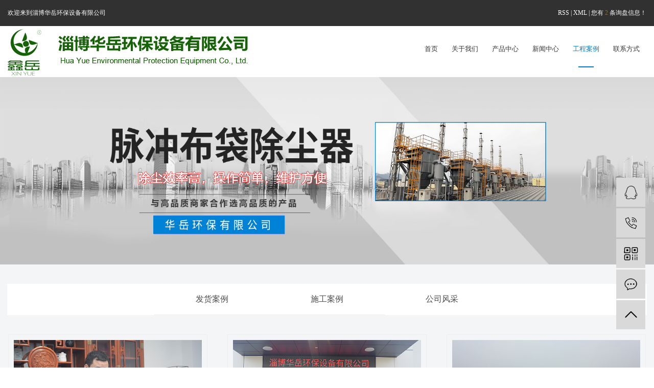

--- FILE ---
content_type: text/html;charset=utf-8
request_url: http://www.zbhuayue.net/case/gsfc36c
body_size: 5149
content:
 <!DOCTYPE html>
<html lang="zh-CN">
<head>
	<meta charset="utf-8">
	<meta http-equiv="X-UA-Compatible" content="IE=edge,chrome=1">
	<title>公司风采-淄博华岳环保设备有限公司</title>
	<meta name="keywords" content="公司风采" />
	<meta name="description" content="本页内容为您提供公司风采，公司风采为淄博华岳环保设备有限公司整理发布。" />
	<meta name="viewport" content="width=device-width, initial-scale=1, maximum-scale=1, user-scalable=no">
	<link rel="shortcut icon" type="image/x-icon" href="../favicon.ico" />
	<link rel="stylesheet" href="http://www.zbhuayue.net/template/default/mycss/bootstrap.min.css">
	<link rel="stylesheet" href="http://www.zbhuayue.net/template/default/mycss/jquery.validator.css">
	<link rel="stylesheet" href="http://www.zbhuayue.net/template/default/mycss/owl.carousel.min.css">
	<link rel="stylesheet" href="http://www.zbhuayue.net/template/default/mycss/app.css">
	<link rel="stylesheet" href="http://www.zbhuayue.net/template/default/mycss/main.css">
	<link rel="stylesheet" href="http://www.zbhuayue.net/template/default/mycss/iconfont.css">
	<script src="http://www.zbhuayue.net/template/default/myjs/jquery.min.js"></script>
	<script src="http://www.zbhuayue.net/template/default/myjs/owl.carousel.min.js"></script>
	<script src="http://www.zbhuayue.net/template/default/myjs/jquery.validator.min.js"></script>
	<script src="http://www.zbhuayue.net/template/default/myjs/jquery.SuperSlide.2.1.2.js"></script>
	<script src="http://www.zbhuayue.net/template/default/myjs/jquery.timers-1.2.js"></script>
	<script>
		var config = {
			homeUrl: 'http://www.zbhuayue.net/',
			copyCode: 0,
			isVisitor: 1
		}
	</script>
	<script src="http://www.zbhuayue.net/template/default/myjs/app.js"></script>

</head>
<body>
<div class="xymob-head visible-md visible-sm visible-xs">
	<div class="xymob-head-box">
		<div class="xymob-logo">
			<h1><a href="http://www.zbhuayue.net/"><img src="http://www.zbhuayue.net/template/default/myimg/logowhite.png" /></a></h1>
		</div>
		<div class="xymob-navbtn">
			<span></span>
		</div>
		<div class="xymob-search-btn"><i class="icon-font icon-search"></i></div>
	</div>

	<div class="xymob-menu">
		<div class="xymob-menu-box">
			<ul class="xymob-nav">
				<li>
					<a href="http://www.zbhuayue.net/" >首页</a>
				</li>
				<li>
					<a href="http://www.zbhuayue.net/about/" >关于我们</a>
					<div class="xymob-menu-jt"><i class="icon-font icon-down"></i></div>
					<ul class="xymob-sub-menu">
						<li><a href="http://www.zbhuayue.net/about/gsjjab8.html">公司简介</a></li>
						<li><a href="http://www.zbhuayue.net/about/gsrya8b.html">公司荣誉</a></li>
						<li><a href="http://www.zbhuayue.net/about/qyzzdcc.html">企业资质</a></li>
					</ul>
				</li>
				<li>
					<a href="http://www.zbhuayue.net/product/" >产品中心</a>
					<div class="xymob-menu-jt"><i class="icon-font icon-down"></i></div>
					<ul class="xymob-sub-menu">
												<li><a href="http://www.zbhuayue.net/product/ccqxlaca">除尘器系列</a></li>
												<li><a href="http://www.zbhuayue.net/product/fjxl8d5">风机系列</a></li>
												<li><a href="http://www.zbhuayue.net/product/jht5ab">净化塔</a></li>
												<li><a href="http://www.zbhuayue.net/product/qlcsxl444">气力传输系列</a></li>
												<li><a href="http://www.zbhuayue.net/product/fjpjbf2">风机配件</a></li>
												<li><a href="http://www.zbhuayue.net/product/ccpjadd">除尘配件</a></li>
												<li><a href="http://www.zbhuayue.net/product/jsq2aa">加湿器</a></li>
												<li><a href="http://www.zbhuayue.net/product/gypwjsjc0d">高压喷雾加湿机</a></li>
											</ul>
				</li>
				<li>
					<a href="http://www.zbhuayue.net/news/" >新闻中心</a>
					<div class="xymob-menu-jt"><i class="icon-font icon-down"></i></div>
					<ul class="xymob-sub-menu">
												<li><a href="http://www.zbhuayue.net/news/cjwt6d9">常见问题</a></li>
												<li><a href="http://www.zbhuayue.net/news/xydt676">行业动态</a></li>
												<li><a href="http://www.zbhuayue.net/news/gsxw307">公司新闻</a></li>
											</ul>
				</li>
				<li>
					<a href="http://www.zbhuayue.net/case/">工程案例</a>
					<div class="xymob-menu-jt"><i class="icon-font icon-down"></i></div>
					<ul class="xymob-sub-menu">
												<li><a href="http://www.zbhuayue.net/case/sgald29">施工案例</a></li>
												<li><a href="http://www.zbhuayue.net/case/fhale73">发货案例</a></li>
												<li><a href="http://www.zbhuayue.net/case/gsfc36c">公司风采</a></li>
											</ul>
				</li>
				<li>
					<a href="http://www.zbhuayue.net/about/lxfs024.html">联系方式</a>
					<div class="xymob-menu-jt"><i class="icon-font icon-down"></i></div>
					<ul class="xymob-sub-menu">
						<li><a href="http://www.zbhuayue.net/about/lxfs024.html" >联系方式</a></li>
					</ul>
				</li>

			</ul>

		</div>
	</div>

	<div class="xymob-search">
		<div class="xymob-search-close-btn"><i class="icon-font icon-close"></i></div>
		<div class="xymob-search-box">
			<form method="get" name="formsearch" id="formsearch" action="http://www.zbhuayue.net/search.php">
				<input type="text" name="wd" id="keyword" placeholder="请输入关键词搜索"/>
				<button type="submit" id="s_btn"><i class="icon-font"></i></button>
			</form>
		</div>
		<div class="xymob-seaerch-wz">
			<span>全站搜索</span>

		</div>
	</div>
</div>

<div id="header" class="hidden-md hidden-xs hidden-sm">
	<div class="max_wd1600 clearfix">
		<div class="top_phone fl">
			<p>欢迎来到淄博华岳环保设备有限公司</p>
		</div>
		<div class="k22 fr">
			<a href="http://www.zbhuayue.net/rss.xml">RSS</a> |
			<a href="http://www.zbhuayue.net/sitemap.xml">XML</a>
			| <a href="http://www.zbhuayue.net/dm/login.php" class="feedback" target="_blank" rel="nofollow">您有
				<span class="text-warning">2</span>
				条询盘信息！
			</a>
		</div>
	</div>
</div>



<div class="x-header hidden-md hidden-xs hidden-sm">
	<div class="max_wd1600 clearfix">
		<h1 class="logo">
			<a href="http://www.zbhuayue.net/">
				<img alt="" src="http://www.zbhuayue.net/template/default/myimg/logo.png" />
			</a>
		</h1>
		<ul class="x-menu clearfix">
			<li>
				<a href="http://www.zbhuayue.net/" >首页</a>
			</li>
			<li>
				<a href="http://www.zbhuayue.net/about/" >关于我们</a>
				<ul class="x-sub-menu">
					<li><a href="http://www.zbhuayue.net/about/gsjjab8.html">公司简介</a></li>
					<li><a href="http://www.zbhuayue.net/about/gsrya8b.html">公司荣誉</a></li>
					<li><a href="http://www.zbhuayue.net/about/qyzzdcc.html">企业资质</a></li>
				</ul>
			</li>
			<li>
				<a href="http://www.zbhuayue.net/product/" >产品中心</a>
				<ul class="x-sub-menu">
										<li><a href="http://www.zbhuayue.net/product/ccqxlaca"" >除尘器系列</a></li>
										<li><a href="http://www.zbhuayue.net/product/fjxl8d5"" >风机系列</a></li>
										<li><a href="http://www.zbhuayue.net/product/jht5ab"" >净化塔</a></li>
										<li><a href="http://www.zbhuayue.net/product/qlcsxl444"" >气力传输系列</a></li>
										<li><a href="http://www.zbhuayue.net/product/fjpjbf2"" >风机配件</a></li>
										<li><a href="http://www.zbhuayue.net/product/ccpjadd"" >除尘配件</a></li>
										<li><a href="http://www.zbhuayue.net/product/jsq2aa"" >加湿器</a></li>
										<li><a href="http://www.zbhuayue.net/product/gypwjsjc0d"" >高压喷雾加湿机</a></li>
									</ul>
			</li>
			<li>
				<a href="http://www.zbhuayue.net/news/" >新闻中心</a>
				<ul class="x-sub-menu">
										<li><a href="http://www.zbhuayue.net/news/cjwt6d9">常见问题</a></li>
										<li><a href="http://www.zbhuayue.net/news/xydt676">行业动态</a></li>
										<li><a href="http://www.zbhuayue.net/news/gsxw307">公司新闻</a></li>
									</ul>
			</li>
			<li>
				<a href="http://www.zbhuayue.net/case/" >工程案例</a>
				<ul class="x-sub-menu">
										<li><a href="http://www.zbhuayue.net/case/sgald29" >施工案例</a></li>
										<li><a href="http://www.zbhuayue.net/case/fhale73" >发货案例</a></li>
										<li><a href="http://www.zbhuayue.net/case/gsfc36c" >公司风采</a></li>
									</ul>
			</li>
			<li>
				<a href="http://www.zbhuayue.net/about/lxfs024.html" >联系方式</a>
				<ul class="x-sub-menu">
					<li><a href="http://www.zbhuayue.net/about/lxfs024.html" >联系方式</a></li>
				</ul>
			</li>
		</ul>
	</div>
</div>


	<div class="page-banner">
				<img src="http://www.zbhuayue.net/data/images/slide/20250825160848_331.jpg" alt="通用banner">
			</div>
<div class="page-wrap">
    <div class="containers">
        <div class="xypg-left-box2 xypg-left-menu">
            <div class="xypg-left-con2">
                <ul class="xypg-left-nav">
                                        <li data-id="1" class="">
                        <a href="http://www.zbhuayue.net/case/fhale73/">发货案例</a>
                    </li>
                                        <li data-id="1" class="">
                        <a href="http://www.zbhuayue.net/case/sgald29/">施工案例</a>
                    </li>
                                        <li data-id="1" class="clicked">
                        <a href="http://www.zbhuayue.net/case/gsfc36c/">公司风采</a>
                    </li>
                                    </ul>
            </div>
        </div>


        <div class="page-wrap-left xymob-menu-click">
            <div class="xymob-left-close-btn"><i class="icon-font icon-close"></i></div>
            <div class="xypg-left">
                <div class="xypg-left-box xypg-left-menu">
                    <div class="xypg-left-title">
                        <h3>
                            产品分类 <span>Product</span>
                        </h3>
                        <i>P</i></div>
                    <div class="xypg-left-con">
                        <ul class="xypg-left-nav">
                                                        <li data-id="1" class="">
                                <a href="http://www.zbhuayue.net/case/fhale73/">发货案例</a>
                            </li>
                                                        <li data-id="1" class="">
                                <a href="http://www.zbhuayue.net/case/sgald29/">施工案例</a>
                            </li>
                                                        <li data-id="1" class="clicked">
                                <a href="http://www.zbhuayue.net/case/gsfc36c/">公司风采</a>
                            </li>
                                                    </ul>
                    </div>
                </div>
            </div>
        </div>



        <div class="page-wrap-right">
            <div class="xypg-right-content">
                <ul class="xypg-product-list clearfix">
                                                            <li>
                        <a href="http://www.zbhuayue.net/case/139.html" title="总经理" class="img">
                            <img src="http://www.zbhuayue.net/data/images/case/20240902110647_780.JPG" alt="总经理">
                        </a>
                        <h3>
                            <a href="http://www.zbhuayue.net/case/139.htmlproduct/139.html" title="总经理">
                                总经理
                            </a>
                        </h3>
                    </li>
                                        <li>
                        <a href="http://www.zbhuayue.net/case/138.html" title="公司员工" class="img">
                            <img src="http://www.zbhuayue.net/data/images/case/20240902110711_692.JPG" alt="公司员工">
                        </a>
                        <h3>
                            <a href="http://www.zbhuayue.net/case/138.htmlproduct/138.html" title="公司员工">
                                公司员工
                            </a>
                        </h3>
                    </li>
                                        <li>
                        <a href="http://www.zbhuayue.net/case/137.html" title="公司规模" class="img">
                            <img src="http://www.zbhuayue.net/data/images/case/20240902110749_302.JPG" alt="公司规模">
                        </a>
                        <h3>
                            <a href="http://www.zbhuayue.net/case/137.htmlproduct/137.html" title="公司规模">
                                公司规模
                            </a>
                        </h3>
                    </li>
                                        <li>
                        <a href="http://www.zbhuayue.net/case/136.html" title="车间" class="img">
                            <img src="http://www.zbhuayue.net/data/images/case/20240902110845_772.jpg" alt="车间">
                        </a>
                        <h3>
                            <a href="http://www.zbhuayue.net/case/136.htmlproduct/136.html" title="车间">
                                车间
                            </a>
                        </h3>
                    </li>
                                        <li>
                        <a href="http://www.zbhuayue.net/case/135.html" title="车间-2" class="img">
                            <img src="http://www.zbhuayue.net/data/images/case/20240902110904_223.jpg" alt="车间-2">
                        </a>
                        <h3>
                            <a href="http://www.zbhuayue.net/case/135.htmlproduct/135.html" title="车间-2">
                                车间-2
                            </a>
                        </h3>
                    </li>
                                        <li>
                        <a href="http://www.zbhuayue.net/case/134.html" title="车间-3" class="img">
                            <img src="http://www.zbhuayue.net/data/images/case/20240902110932_460.jpg" alt="车间-3">
                        </a>
                        <h3>
                            <a href="http://www.zbhuayue.net/case/134.htmlproduct/134.html" title="车间-3">
                                车间-3
                            </a>
                        </h3>
                    </li>
                                        <li>
                        <a href="http://www.zbhuayue.net/case/131.html" title="车间-4" class="img">
                            <img src="http://www.zbhuayue.net/data/images/case/20240902110951_297.jpg" alt="车间-4">
                        </a>
                        <h3>
                            <a href="http://www.zbhuayue.net/case/131.htmlproduct/131.html" title="车间-4">
                                车间-4
                            </a>
                        </h3>
                    </li>
                                        
                </ul>

                <div class="xypg-pagination"><div class="pagin-left">
                        <!-- 首页 -->
                        
                        <!-- 上一页 -->
                    </div>
                    <div class="pagin-mid">
                        <div class="pc-pagin-mid">
                            <!-- 数字 -->
                                                        
                                                    </div>
                        <div class="mob-pagin-mid">
                            <!-- 下一页 -->
                            
                            <!-- 尾页 -->
                            
                        </div>
                    </div>
                    <div class="pagin-right">
                        <!-- 下一页 -->
                        
                        <!-- 尾页 -->
                        
                    </div>

                    <div class="pagin-select">
                                                                        
                                                                                            </div>
                </div>

            </div>
        </div>
        <div class="page-mob-tool">
            <ul>
                <li class="xymob-page-navbtn"><i class="icon-font icon-dots-horizontal"></i></li>
                <li class="xymob-page-backtop"><i class="icon-font icon-top"></i></li>
            </ul>
        </div>
    </div>
</div>
<div class="x-layout">
	<div class="max_wd1600 clearfix">
		<div class="row">
			<div class="col-md-3 col-sm-12 hidden-sm hidden-xs">
				<div class="x-layout-logo"><img src="http://www.zbhuayue.net/template/default/myimg/logowhite.png" alt=""></div>
				<div class="x-layout-desc">
					<form method="get" name="formsearch" class="clearfix" id="formsearch2" action="http://www.zbhuayue.net/search.php">
						<input type="text" name="wd" id="keyword" placeholder="请输入搜索关键词" />
						<input type="submit" id="s_btn" value="" />
					</form>
				</div>
			</div>

			<div class="col-md-5 col-md-offset-0 col-sm-12 hidden-xs">
				<div class="x-layout-menu clearfix">
					<dl>
						<dt>关于我们</dt>
						<dd>
							<a href="http://www.zbhuayue.net/about/gsjjab8.html">公司简介</a>
						</dd>
						<dd>
							<a href="http://www.zbhuayue.net/about/gsrya8b.html">公司荣誉</a>
						</dd>
						<dd>
							<a href="http://www.zbhuayue.net/about/jcbg88f.html">检测报告</a>
						</dd>
					</dl>
					<dl>
						<dt>产品中心</dt>
												<dd>
							<a href="http://www.zbhuayue.net/product/ccqxlaca">
								除尘器系列
							</a>
						</dd>
												<dd>
							<a href="http://www.zbhuayue.net/product/fjxl8d5">
								风机系列
							</a>
						</dd>
												<dd>
							<a href="http://www.zbhuayue.net/product/jht5ab">
								净化塔
							</a>
						</dd>
												<dd>
							<a href="http://www.zbhuayue.net/product/qlcsxl444">
								气力传输系列
							</a>
						</dd>
												<dd>
							<a href="http://www.zbhuayue.net/product/fjpjbf2">
								风机配件
							</a>
						</dd>
												<dd>
							<a href="http://www.zbhuayue.net/product/ccpjadd">
								除尘配件
							</a>
						</dd>
												<dd>
							<a href="http://www.zbhuayue.net/product/jsq2aa">
								加湿器
							</a>
						</dd>
												<dd>
							<a href="http://www.zbhuayue.net/product/gypwjsjc0d">
								高压喷雾加湿机
							</a>
						</dd>
											</dl>
					<dl>
						<dt>工程案例</dt>
												<dd>
							<a href="http://www.zbhuayue.net/case/sgald29">
								施工案例
							</a>
						</dd>
												<dd>
							<a href="http://www.zbhuayue.net/case/fhale73">
								发货案例
							</a>
						</dd>
												<dd>
							<a href="http://www.zbhuayue.net/case/gsfc36c">
								公司风采
							</a>
						</dd>
											</dl>
					<dl>
						<dt>新闻中心</dt>
												<dd>
							<a href="http://www.zbhuayue.net/news/cjwt6d9">
								常见问题
							</a>
						</dd>
												<dd>
							<a href="http://www.zbhuayue.net/news/xydt676">
								行业动态
							</a>
						</dd>
												<dd>
							<a href="http://www.zbhuayue.net/news/gsxw307">
								公司新闻
							</a>
						</dd>
											</dl>
				</div>
			</div>

			<div class="col-md-3 col-sm-12 foot_lian">
				<dt>联系方式</dt>
				<div class="x-layout-contact">
					<p><strong><p><span style="color: white; font-family: Consolas, &quot;Lucida Console&quot;, &quot;Courier New&quot;, monospace; white-space: pre-wrap;font-size: 18px;">13792175511(业务微信）13508956113</span></p></strong></p>
					<p>电子邮箱：<p>huayue@zbhuayue.com</p></p>
					<p>公司地址：<p>山东省淄博市周村区城北路街道礼官路197号</p></p>
				</div>
			</div>

			<div class="col-md-1 col-md-offset-0 col-sm-12 hidden-xs">
				<div class="x-layout-ewm">
					<img src="http://www.zbhuayue.net/template/default/myimg/erweima.jpg" alt="">
					<p>
						手机站
					</p>
				</div>
			</div>
		</div>
		<div class="link_index">友情链接：
						<a href='http://www.dry-pump.com/' target='_blank'>
				螺杆真空泵
			</a>
						<a href='http://www.zbshunfu.cn/' target='_blank'>
				聚氨酯保温管
			</a>
						<a href='http://www.zbhuayue.net/' target='_blank'>
				脉冲布袋除尘器
			</a>
					</div>
	</div>
</div>



<div class="x-footer">
	<div class="max_wd1600 clearfix">
		<div class="x-copyright">Copyright ©
			淄博华岳环保设备有限公司 All rights reserved
			<a href="https://beian.miit.gov.cn/#/Integrated/index">鲁ICP备16036420号-2</a>
		</div>
		<div class="footer visible-xs visible-sm">
			<ul class="clearfix">
				<li><a href="http://www.zbhuayue.net/"><i class="iconfont icon-home"></i><span>首页</span></a></li>
				<li><a href="tel:13792175511"><i class="iconfont icon-phone"></i><span>电话</span></a></li>
				<li><a href="http://www.zbhuayue.net/about"><i class="iconfont icon-contact"></i><span>联系</span></a></li>
				<li class="share"><a href="javascript:;"><i class="iconfont icon-share"></i><span>分享</span></a></li>
			</ul>

		</div>
	</div>
	<script>
		$(".footer a[href='"+window.location.href+"']").parents("li").addClass('active')
	</script>
	<!-- 右侧客服 -->
	<!-- 侧边工具栏 -->
	<div id="toolbar">
		<ul>
			<li>
				<a href="http://wpa.qq.com/msgrd?v=3&amp;uin=363100541&amp;site=qq&amp;menu=yes" target="_blank">
					<span class="icon-font icon-qq"></span>
					<span class="wz">业务咨询</span>
				</a>
			</li>
			<li>
				<a href="javascript:;">
					<span class="icon-font icon-phone"></span>
					<span class="wz">13792175511</span>
				</a>
			</li>
			<li class="ewm">
				<span class="icon-font icon-ewm"></span>
				<div class="ewm-box"><img src="http://www.zbhuayue.net/template/default/myimg/erweima.jpg" alt="二维码" /></div>
			</li>
			<li>
				<a href="http://www.zbhuayue.net/message/">
					<span class="icon-font icon-message"></span>
					<span class="wz">在线留言</span>
				</a>
			</li>
			<li class="backtop"><span class="icon-font icon-top"></span></li>
		</ul>
	</div>

	<script>
		$(function () {
			// 返回顶部
			app.backTop("#toolbar .backtop",300);
			var imgUrl = 'http://huayue.hulk.com/';
			if($(".ewm-box img").attr('src') == imgUrl ) {
				$(".ewm-box").remove();
			}
		})
	</script>
	<script src="http://www.zbhuayue.net/template/default/myjs/main.js"></script>
	<script>
		$(document).ready(function() {
			// BANNER
			$(".x-banner .owl-carousel").owlCarousel({
				items: 1, // 显示个数
				loop: true, // 是否循环
				autoplay: true, // 是否自动播放
				autoplayTimeout: 10000,  // 自动滚动速度(单位是毫秒)
				navText: ['<i class="icon-font icon-left-arrow">', '<i class="icon-font icon-right-arrow">'], // 左右箭头
				responsive: {
					0: {
						nav: false, // 是否显示箭头
					},
					990: {
						nav: true,
					}
				}
			});

		});
	</script>
	</body>
	</html>


--- FILE ---
content_type: text/css
request_url: http://www.zbhuayue.net/template/default/mycss/jquery.validator.css
body_size: 1247
content:
.n-inline-block,
.nice-validator input,
.nice-validator select,
.nice-validator textarea,
.nice-validator [contenteditable],
.msg-wrap,
.n-icon,
.n-msg {
    display: inline-block;
    *display: inline;
    *zoom: 1;
}
.nice-validator .msg-container .msg-box {
    display: block;
}
.nice-validator .msg-container .msg-wrap {
    position: static;
}
.msg-box {
    position: relative;
    *zoom: 1;
}
.msg-wrap {
    position: relative;
    white-space: nowrap;
    line-height: 16px;
    font-size: 12px;
}
.msg-wrap,
.n-icon,
.n-msg {
    vertical-align: top;
}
.msg-box .msg-wrap .n-error,
.msg-box .msg-wrap .n-ok,
.msg-box .msg-wrap .n-tip {
    display: block;
    background: none;
    box-shadow: none;
    padding: 3px 2px;
}
.n-arrow {
    position: absolute;
    overflow: hidden;
}
.n-arrow b,
.n-arrow i {
    position: absolute;
    left: 0;
    top: 0;
    border: 0;
    margin: 0;
    padding: 0;
    overflow: hidden;
    font-weight: 400;
    font-style: normal;
    font-size: 12px;
    font-family: serif;
    line-height: 14px;
    _line-height: 15px;
}
.n-arrow i {
    text-shadow: none;
}
.n-icon {
    width: 16px;
    height: 16px;
    overflow: hidden;
    background-repeat: no-repeat;
}
.n-msg {
    display: inline-block;
    *display: inline;
    *zoom: 1;
    margin-left: 1px;
}
.n-error {
    color: #c33;
}
.n-ok {
    color: #390;
}
.n-tip .n-msg,
.n-loading {
    color: #808080;
}
.n-error .n-icon {
    background-position: 0 0;
}
.n-ok .n-icon {
    background-position: -16px 0;
}
.n-tip .n-icon {
    background-position: -32px 0;
}
.n-loading .n-icon {
    background: url("images/loading.gif") 0 center no-repeat !important;
}
.n-top,
.n-right,
.n-bottom,
.n-left {
    display: inline-block;
    *display: inline;
    *zoom: 1;
    line-height: 0;
    vertical-align: top;
    outline: 0;
}
.n-top .n-arrow,
.n-bottom .n-arrow {
    height: 6px;
    width: 12px;
    left: 8px;
}
.n-left .n-arrow,
.n-right .n-arrow {
    width: 6px;
    height: 12px;
    top: 6px;
}
.n-top {
    vertical-align: top;
}
.n-top .msg-wrap {
    margin-bottom: 6px;
}
.n-top .n-arrow {
    bottom: -6px;
}
.n-top .n-arrow b {
    top: -6px;
}
.n-top .n-arrow i {
    top: -7px;
}
.n-bottom {
    vertical-align: bottom;
}
.n-bottom .msg-wrap {
    margin-top: 6px;
}
.n-bottom .n-arrow {
    top: -6px;
}
.n-bottom .n-arrow b {
    top: -1px;
}
.n-bottom .n-arrow i {
    top: 0;
}
.n-left .msg-wrap {
    right: 100%;
    margin-right: 6px;
}
.n-left .n-arrow {
    right: -6px;
}
.n-left .n-arrow b {
    left: -6px;
}
.n-left .n-arrow i {
    left: -7px;
}
.n-right .msg-wrap {
    margin-left: 6px;
}
.n-right .n-arrow {
    left: -6px;
}
.n-right .n-arrow b {
    left: 1px;
}
.n-right .n-arrow i {
    left: 2px;
}
/*********************
 * Themes
 *********************/
.n-default .n-left,
.n-default .n-right {
    margin-top: 5px;
}
.n-default .n-top .msg-wrap {
    bottom: 100%;
}
.n-default .n-bottom .msg-wrap {
    top: 100%;
}
.n-default .msg-wrap {
    position: absolute;
    z-index: 1;
}
.n-default .msg-wrap .n-icon {
    background-image: url("images/validator_default.png");
}
.n-default .n-tip .n-icon {
    display: none;
}
.n-simple .msg-wrap {
    position: absolute;
    z-index: 1;
}
.n-simple .msg-wrap .n-icon {
    background-image: url("images/validator_simple.png");
}
.n-simple .n-top .msg-wrap {
    bottom: 100%;
}
.n-simple .n-bottom .msg-wrap {
    top: 100%;
}
.n-simple .n-left,
.n-simple .n-right {
    margin-top: 5px;
}
.n-simple .n-bottom .msg-wrap {
    margin-top: 3px;
}
.n-simple .n-tip .n-icon {
    display: none;
}
.n-yellow .msg-wrap {
    position: absolute;
    z-index: 1;
    padding: 4px 6px;
    font-size: 12px;
    border: 1px solid transparent;
    background-color: #fffcef;
    border-color: #ffbb76;
    color: #db7c22;
    box-shadow: 0 1px 3px #ccc;
    border-radius: 2px;
}
.n-yellow .msg-wrap .n-arrow b {
    color: #ffbb76;
    text-shadow: 0 0 2px #ccc;
}
.n-yellow .msg-wrap .n-arrow i {
    color: #fffcef;
}
.n-yellow .msg-wrap .n-icon {
    background-image: url("images/validator_simple.png");
}
.n-yellow .n-top .msg-wrap {
    bottom: 100%;
}
.n-yellow .n-bottom .msg-wrap {
    top: 100%;
}
.n-yellow .n-tip,
.n-yellow .n-ok,
.n-yellow .n-loading {
    background-color: #f8fdff;
    border-color: #ddd;
    color: #333;
    box-shadow: 0 1px 3px #ccc;
}
.n-yellow .n-tip .n-arrow b,
.n-yellow .n-ok .n-arrow b,
.n-yellow .n-loading .n-arrow b {
    color: #ddd;
    text-shadow: 0 0 2px #ccc;
}
.n-yellow .n-tip .n-arrow i,
.n-yellow .n-ok .n-arrow i,
.n-yellow .n-loading .n-arrow i {
    color: #f8fdff;
}

--- FILE ---
content_type: text/css
request_url: http://www.zbhuayue.net/template/default/mycss/main.css
body_size: 4990
content:
input {
    padding: 0;
    margin: 0;
    font-family: 'Microsoft YaHei';
}

img {
    border: none;
    background: none;
    vertical-align: middle;
}

ul,
ol,
li {
    list-style-type: none;
}

select,
input,
img,
select {
    vertical-align: middle;
}

table {
    border-collapse: collapse;
    border-spacing: 0
}

table,
th,
td {
    vertical-align: middle
}

.clearfix:after {
    content: ".";
    display: block;
    height: 0;
    clear: both;
    overflow: hidden;
    visibility: hidden;
}

.clearfix {
    zoom: 1
}

.clearboth {
    height: 0px;
    line-height: 0px;
    overflow: hidden;
    clear: both;
    font-size: 0px;
}

h1,
h2,
h3,
h4 {
    font-size: 12px;
    font-weight: bold;
    line-height: 1.5
}

hr {
    border: 0;
    border-top: 1px solid #ccc;
    height: 0;
}

.wd1200 {
    width: 1200px;
    margin: 0 auto;
}

p {
    margin: 0;
}
@media(max-width:750px){
    a.video{
        position:fixed;top:50%;left:0
    }
}

/*婊氬姩*/

#demo {
    overflow: hidden;
    width: 100%;
    margin: 0 auto;
}

#indemo {
    float: left;
    width: 800%
}

#demo1 {
    float: left;
}

#demo2 {
    float: left;
}

#m_demo {
    overflow: hidden;
    width: 100%;
    margin: 0 auto;
}

#m_indemo {
    float: left;
    width: 800%
}

#m_demo1 {
    float: left;
}

#m_demo2 {
    float: left;
}

@media (min-width: 1640px) {
    .container2 {
        width: 1630px;
    }
}

.max_wd1600 {
    max-width: 1630px;
    margin: 0 auto;
    padding-left: 15px;
    padding-right: 15px;
}


/*澶撮儴鏍峰紡*/

#header {
    position: relative;
    background: #313131;
    padding: 15px 0;
    font-size: 12px;
    color: #fff;
    line-height: 1.8;
}

#header a {
    font-size:12px;
    color: #fff;
}
.logo {
    float: left;line-height:100px;
}

.logo img{
    width:100%;
}

@media (max-width:1400px) {
    .x-menu>li{
        margin:0 .55vw;
    }
    .x-menu>li>a{
        font-size:13px;
        padding:0 .5vw;
    }
}


@media (max-width:1200px) {
    .x-logo {
        line-height: 80px;
    }
    .x-menu>li>a {
        line-height: 80px;
    }
    .x-sub-menu {
        top: 90px;
    }
}

.x-banner{overflow:hidden;
}

/*----- Common css ------*/

.fl {
    float: left;
}

.fr {
    float: right;
}

.di {
    _display: inline;
}

.fwn {
    font-weight: normal;
}

.dib {
    *display: inline;
    _zoom: 1;
    _display: inline;
    _font-size: 0px;
}

/*涓讳綋鏍峰紡*/

.box11{overflow:hidden;}
.ads li{width:14.28571%;float:left;position:relative;display:block;}
.ads li a{}
.ads li .img img{width:100%;}
.ads li .detmask{width:101%;height:100%;position:absolute;left:0;top:0;text-align:center;background: url(../myimg/mask.png) repeat;opacity:1;}
.ads li .det{display:flex;align-items: center;justify-content: center;flex-direction:column;height:100%;}
.ads li .det .cell{}
.ads li .det .img2{width:75%;margin:0 auto;}
.ads li .det .img2 img{width:100%;margin:0 auto;}
.ads li h3{color:#fff;font-size:26px;text-align:center;font-weight:normal;margin-top:10px;}

.ads li .det2{width:101%;height:68px;position:absolute;left:0;bottom:0;background:#007fce;opacity:0;display:table;}
.ads li:nth-child(2n+2) .det2{
    background:#faab61;
}
.ads li .det2 .cell{display:table-cell; vertical-align:middle;}
.ads li h4{color:#fff;font-size:16px;font-weight:normal;text-transform:uppercase;padding-left:10px;}
.ads li span{font-size:12px;padding-left:5px;}
.ads li h2{font-size:13px;color:#fff;font-weight:normal;overflow: hidden;white-space: nowrap;text-overflow:ellipsis;padding:0 10px;}
.ads li:hover .det2{opacity:1;}
.ads li:hover .detmask{opacity:0;}
@media (max-width: 768px) {
    .ads li .detmask{display:none;}
    .ads li .det2{display:none;}
}
.c1_index {
    position: relative;
    padding: 3.125% 0;
}

.ttt1 {
    text-align: left;
    position: relative;
}
.ttt1::after{
    position: absolute;
    content: "";
    width: 10%;
    height: 5%;
    background-color: #238465;
    top: 100%;
    left: 0;
}
.ttt1 span {
    font-family: "Arial";
    font-size: 24px;
    text-transform: uppercase;
    color: #999999;
}

.ttt1 h3 {
    font-weight: normal;
    font-size: 30px;
    color: #333333;
    line-height: 1;
    padding: 10px 0;
    /* background: url(../myimg/ttt1_h3_bg.png) no-repeat center center; */
}

.ttt1 p {
    font-size: 16px;
    color: #999999;
}

.c1_list {
    margin: 2.82291667% 0 0;
    position: relative;
    display: flex;
    justify-content: space-between;
}

.c1_list li {
    width: 23%;
    position: relative;
    padding: 10px;box-sizing: border-box;
}
.c1_box{
    position: relative;
}

.c1_list li a {
    display: block;
}

.c1_list li img {
    width: 100%;
    display: block;border:2px solid #ededed;border-bottom:none;
}
.c1_list li h3{
    background:rgba(153, 153, 153, 0.3);
    line-height:4;
    font-weight:normal;
    padding:0 15px 0 9px;
    position: absolute;
    bottom: 0px;
    width: 100%;
}
.c1_list li span{color:#fff;font-size:15px;background: url(../myimg/jt.png) no-repeat center right;display:inline-block;width:100%;}
.c1_list li:hover h3{background:#303030;}
@media (max-width: 1200px) {
    .c1_list li .marks {
        width: 100%;
        left: 0;
        margin-left: 0;
    }
}

@media (max-width: 768px) {
    .c1_list {
        flex-wrap: wrap;
    }
    .c1_list li {
        width: 49%;
        margin-bottom: 2%;
    }
    .c1_list li .marks {
        width: 100%;
        left: 0;
        margin-left: 0;
    }
    .c1_list li .marks {
        min-height: 156px;
        height: auto;
    }
    .ttt1 span {
        font-size: 18px;
    }
    .ttt1 h3 {
        font-size: 24px;
        padding: 5px 0;
    }
    .ttt1 p {
        font-size: 14px;
    }
}

@media (max-width: 500px) {
    .c1_list li .marks h5 {
        font-size: 18px;
        padding-bottom: 10px;
    }
    .c1_list li .marks h6 {
        font-size: 14px;
        padding-top: 10px;
    }
    .ttt1 h3 {
        background-size: 150%;
    }
}


/* c2_index */

.c2_index {
    position: relative;
}

.c2_contt {
    background: #303030;
    position: relative;
    display: flex;
    justify-content: space-between;
    margin:3.125% 0 0;
}

.c2_left {
    width: 70%;border:1px solid #d5d5d5;border-right:none;border-bottom:none;
}

.c2_left li {
    position: relative;
}

.c2_left li a {
    display: block;
}

.c2_left li img {
    width: 100%;
}

.c2_left li .time {
    position: absolute;
    bottom: 0px;
    left: 0px;
    height: 198px;
    color: #fff;
    font-weight: 400;
    font-size: 18px;
    background: rgba(0, 0, 0, .54);
    width: 100%;
    padding:40px 30px;
    padding-right: 180px;
}

.c2_left li .time h3 {
    font-size: 22px;
    font-weight: normal;
    padding-bottom:30px;
    padding-top: 10px;
}

.c2_left li .time span {
    display: block;
    font-size: 14px;overflow: hidden;white-space: nowrap;text-overflow:ellipsis;
}

.c2_left li .time i {
    font-style: inherit;
    color: #fff;
    position: absolute;
    right: 0px;
    top: 0px;
    font-size: 26px;
    width: 180px;
    line-height: 180px;
    height: 100%;
    text-align: center;
    background: #007fce;
}

.c2_right {
    width: 30%;
    position: relative;
}

.c2_right li {
    position: relative;
    border-bottom: 1px solid #3c3c3c;
    line-height: 2;
    padding: 5.888% 0;
    width: 100%;
    text-align: center;
    cursor: pointer;
    height: 25%;
}



.c2_right li.on {
    background: #007fce;
    border-bottom: 1px solid #a9a9a9;
}

.c2_right li h3 {
    font-size: 24px;
    padding-top: 8px;
    padding-bottom: 15px;
    background: url(../myimg/xian2.png) no-repeat center bottom;
    color: #fff;
    font-weight: normal;overflow: hidden;white-space: nowrap;text-overflow:ellipsis;
}

.c2_right li h4 {
    font-size: 16px;
    text-transform: uppercase;
    line-height: 1.7;
    color: #fff;
    margin: 0;
    padding-top: 15px;
    font-weight: normal;
    font-family: "Arial";overflow: hidden;white-space: nowrap;text-overflow:ellipsis;
}

@media (max-width:1200px) {
    .c2_left li .time {
        height: 150px;
        padding: 20px;
        padding-right: 180px
    }
    .c2_left li .time i {
        line-height: 150px;
    }
    .c2_right li {
        padding: 3.888% 0;
    }
    .c2_right li h3 {
        font-size: 20px;
    }
    .c2_right li h4 {
        font-size: 14px;
    }
}
@media (max-width:1024px) {
    .c2_left {

    }

}
@media (max-width:992px) {
    .c2_contt {
        flex-wrap: wrap;
    }
    .c2_left {
        width: 100%;
    }
    .c2_right {
        width: 100%;
        display: flex;
        justify-content: center;
    }
    .c2_right li {
        width: 25%;
        height: 100%;
        border-bottom: none;
        padding: 1.888% 0;
    }
}

@media (max-width:768px) {
    .c2_left{border-right:1px solid #d5d5d5;}
    .c2_left li .time {
        height: 90px;
        padding-right: 110px;
    }
    .c2_left li .time h3 {
        padding-top: 0px;
        font-size: 16px;
        padding-bottom: 5px;
    }
    .c2_left li .time span {
        font-size: 12px;
    }
    .c2_left li .time i {
        width: 110px;
        line-height: 110px;
        font-size: 16px;
    }
    .c2_right li h3 {
        font-size: 17px;
    }
    .c2_right li h4 {
        font-size: 14px;
    }
}
@media (max-width:600px) {
    .c2_right li h3 {
        font-size: 16px;
    }
    .c2_right li h4 {
        font-size: 12px;
        line-height: 1.3;
    }
}
/* 鍏充簬鎴戜滑 */
.abb_index {
    position: relative;
    background: #f5f5f5;
    padding: 3.125% 0;
    margin: 3.125% 0;
}

.abb_wap {
    position: relative;
    margin: 2.82291667% 0 0;
    background: #fff;
    display: flex;
    justify-content: space-between;
}

.abbimg {
    width: 40%;
    vertical-align: middle;
    padding:48px 0;
}

.abbimg img {
    width: 100%;
}

.abb_right {
    width: 60%;
    vertical-align: middle;
    padding: 30px 40px;
    box-shadow: 0px 20px 20px -15px rgba(0, 0, 0, .2);
}

.abb_right h3 {
    padding: 20px 0;
    font-size: 24px;
    color: #007fce;
    font-weight: normal;
    margin-bottom: 20px;
    background: url(../myimg/xian3.png) no-repeat left bottom;
}

.abb_right .abb_txt {
    font-size: 14px;
    color: #666666;
    line-height: 2.5;
}

.abb_right .abbmore {
    display: block;
    width: 185px;
    line-height: 50px;
    text-align: center;
    color: #fff;
    background: #007fce;
    font-family: "Arial";
    font-size: 14px;
    text-transform: uppercase;
    margin-top: 5.125%;
}

@media (max-width:1640px) and (min-width:1200px) {
    .abb_right h3 {
        padding-top: 0px;
        padding-bottom: 10px;
        margin-bottom: 10px;
    }
    .abb_right .abb_txt {
        line-height: 1.9;
    }
    .abb_right .abbmore {
        margin-top: 3.125%;
    }
}

@media (max-width:1440px) {

    .abb_right .abb_txt {
        line-height: 1.5;
    }

}

@media (max-width:1200px) {
    .abb_right {
        padding: 15px 20px;
    }
    .abb_right h3 {
        padding-top: 0px;
        padding-bottom: 10px;
        margin-bottom: 10px;
        font-size: 20px;
    }
    .abb_right .abb_txt {
        line-height: 1.5;
    }


    .abb_right .abbmore {
        margin-top: 3.125%;
        width: 130px;
        line-height: 35px;
    }
}
@media (max-width:1024px) {
    .abb_right {
        padding: 15px 20px;
    }
    .abb_right h3 {
        padding-top: 0px;
        padding-bottom: 10px;
        margin-bottom: 10px;
        font-size: 20px;
    }
    .abb_right .abb_txt {
        line-height: 1.6;font-size:13px;
    }

    .x-layout-contact strong{font-size:23px;}

    .abb_right .abbmore {
        margin-top: 3.125%;
        width: 130px;
        line-height: 35px;
    }
}

@media (max-width:992px) {
    .abb_wap {
        flex-wrap: wrap;
    }
    .abbimg,
    .abb_right {
        width: 100%;
    }
    .abb_right .abb_txt {
        line-height: 2;
    }
}


/*鎴戜滑鐨勪紭鍔�*/

.you_index {
    position: relative;
    /* background: url(../myimg/you_bg.png) no-repeat; */
    /* background: url(../myimg/you.jpg) no-repeat; */
    background-color: #2e8773;
    background-size: cover;
    margin-top: 2.12291667%;
}

.you_list {
    position: relative;
    padding: 5.125% 0;
    display: flex;
    justify-content: center;
}

.you_list li {
    text-align: center;
    padding: 40px 30px;
    margin: 0 15px;
    float: left;
    width: 25%;
    background: rgba(255, 255, 255, .15);
    -webkit-transition: all .5s;
    transition: all .5s;
}

.you_list li a {
    display: block;
}

.you_list li span {
    display: block;
    height: 80px;
    line-height: 80px;
}

.you_list li span img {
    vertical-align: middle;
}

.you_list li h3 {
    padding: 20px 0;
    font-size: 30px;
    color: #fff;
    font-weight: 400;
    background: url(../myimg/baix.jpg) no-repeat center bottom;
}

.you_list li h4 {
    padding: 20px 0;
    font-size: 14px;
    color: #fff;
    font-weight: 400;
    line-height: 2;
}

.you_list li:hover {
    background: #007fce;
}

@media (min-width:1470px) {
    .you_list li {
        padding: 60px 20px;
        margin: 0 30px;
    }
}

@media (max-width:1200px) {
    .you_list li {
        padding: 25px 20px;
    }
    .you_list li h3 {
        font-size: 24px;
        padding: 15px 0;
    }
}

@media (max-width:992px) {
    .you_list li {
        margin: 0 10px;
    }
    .you_list li h3 {
        font-size: 20px;
        padding: 10px 0;
    }
}

@media (max-width:768px) {
    .you_list {
        flex-wrap: wrap;
    }
    .you_list li {
        padding: 10px;
        margin: 2% 2%;
        width: 46%;
    }
    .you_list li h3 {
        font-size: 16px;
    }
    .you_list li h4 {
        padding: 10px 0;
        font-size: 12px;
    }
}


/* 鏂伴椈涓績 */

.news_index {
    position: relative;
    padding: 3% 0;
}
.slideTxtBox .hd{text-align:center;padding:1.5% 0 0;}
.slideTxtBox .hd li{cursor:pointer;display:inline-block;background:#dcdcdc;line-height:2;color:#000000;font-size:16px;margin:0 7px;padding:0 15px;}
.slideTxtBox .hd li.on{background:#007fce;line-height:2;color:#fff;}
.news_list22 {
    margin-top: 2.125%;
    position: relative;
    display: flex;
    justify-content: space-between;
}

.news_list22 li {
    position: relative;
    width: 23%;
}

.news_list22 li .toptime {
    padding-bottom: 30px;
    margin-bottom: 20px;
    background: url(../myimg/lian.png) no-repeat left bottom;
}

.news_list22 li .toptime h3 {
    font-size: 24px;
    display: block;
    color: #333333;font-weight:normal;
}

.news_list22 li .toptime span {
    display: block;
    font-size: 16px;
    color: #999999;
}

.news_list22 li .newsimg {
    display: block;
}

.news_list22 li .newsimg img {
    width: 100%;
    height: 320px;
    border: 1px solid #eee;
}

.news_list22 li .time {
    position: relative;
    padding: 30px 0px;
}

.news_list22 li .time h3 {
    font-size: 17px;
    color: rgba(0, 0, 0, .96);
    padding-bottom: 10px;
    font-weight: normal;
    white-space: nowrap;
    text-overflow: ellipsis;
    overflow: hidden;
    word-break: break-all;
}

.news_list22 li .time .info {
    font-size: 13px;
    color: rgba(0, 0, 0, .8);
    margin-top: 10px;
    line-height: 1.7;
    word-break: break-all;
    text-overflow: ellipsis;
    display: -webkit-box;
    -webkit-box-orient: vertical;
    -webkit-line-clamp: 4;
    overflow: hidden;
    margin-bottom: 15px;
}

.news_list22 li .time .newsmore {
    text-transform: uppercase;
    font-size: 12px;
    color: #fff;
    line-height: 2.5;
    width: 85px;
    background: #000;
    text-align: center;
}

.news_list22 li:hover .newsmore {
    background: #007fce;
}

.news_list22 li:hover .time h3 {
    color: #007fce;
}

@media (max-width: 992px) {
    .news_list22 {
        flex-wrap: wrap;
    }
    .news_list22 li {
        width: 48%;
    }
    .news_list22 li .time {
        padding: 20px 0px;
    }
    .news_list22 li .time .newsmore {
        font-size: 12px;
    }
}
/*搴曢儴鎼滅储*/
#formsearch2 {
    width: 290px;
    background: url(../myimg/foot_ss.png) no-repeat center center;
}

#formsearch2 input {
    height: 50px;
    border: none;
    line-height: 50px;
    outline: none;
    background: none;
}

#formsearch2 input#keyword {
    height: 50px;
    line-height: 50px;
    padding-left: 10px;
    color: #666;
    float: left;
    width: 80%;
}

#formsearch2 input#s_btn {
    width: 20%;
    height: 50px;
    line-height: 50px;
    text-align: center;
    color: #fff;
    border: none;
    cursor: pointer;
    float: left;
}

@media (max-width:1200px) {
    #formsearch2 {
        width: 100%;
        background-size: 100%;
    }
}

/*鍐呴〉鏍峰紡*/
@media (min-width: 991px) {
    .page-wrap-left{display:none;}

}

@media (max-width: 768px) {
    .xypg-left-con2 .xypg-left-nav{display:none!important;}
    .xypg-right-content img{width:100%!important;height:auto!important;}
    .rongyulist li img{height: 200px!important;}
    .jiancelist li img{height: 200px!important;}
    .news_list22 li .newsimg img{height: 210px;}
    .xymob-head-box .xymob-logo img{height: 40px;}
}
.containers{max-width:1300px;
    margin: 0 auto;
    padding:3% 15px;}

/* 鍐呴〉宸︿晶瀵艰埅鏍忔牱寮� */
.xypg-left-con2 .xypg-left-nav {
    display: -webkit-box;
    display: -ms-flexbox;
    display: flex;
    -webkit-box-pack: center;
    -ms-flex-pack: center;
    justify-content: center;margin-bottom:3%;
    background-color: white;
}

.xypg-left-con2 .xypg-left-nav>li {width:18%;
    position: relative;text-align:center;
    background: #ffffff;
}

.xypg-left-con2  .xypg-left-nav > li:last-child {
    border: none;
}

.xypg-left-con2 .xypg-left-nav>li>a {
    display: block;
    font-size: 16px;
    line-height: 30px;
    color: #4c4c4c;
    padding: 15px 18px;
}
/* .xypg-left-con2 .xypg-left-nav>li:hover>a,
.xypg-left-con2 .xypg-left-nav>li.clicked>a {
    color: #fff;background:#007fce;
} */
.video{width:100%;background-size:100%;height:auto;position:absolute;left:0;top:0;display:block;z-index:99999;}
.video img{
    /*width:100%;*/
    max-width:100%;
    height:auto;

}
@media (max-width:768px) {
    .c2_left li .time{position:static;}
    .c2_left li .time i{position:static;display:none;}
}
/*my*/
.xypg-right-content .list{width: 100%;}
.xypg-right-content .list li{float: left;width: 25%;padding: 15px;box-sizing: border-box;}
.xypg-right-content .list li img{width: 100%;height: 420px;}
.xypg-right-content .list li p{text-align: center;padding: 10px;font-size: 18px;}


@media (max-width:800px) {
    #checkCodeImg{width: auto!important;}
    .xypg-right-content .list li{width: 50%;}
}
.children{display: none;}
.xypg-left-nav li:hover .children{display: block;}
.xypg-left-nav li .children p{padding:15px 0;box-sizing: border-box;}








--- FILE ---
content_type: text/css
request_url: http://www.zbhuayue.net/template/default/mycss/iconfont.css
body_size: 5994
content:
@font-face {font-family: "iconfont";
    src: url('../fonts/iconfont.eot?t=1565855015741'); /* IE9 */
    src: url('../fonts/iconfont.eot?t=1565855015741#iefix') format('embedded-opentype'), /* IE6-IE8 */
    url('[data-uri]') format('woff2'),
    url('../fonts/iconfont.woff?t=1565855015741') format('woff'),
    url('../fonts/iconfont.ttf?t=1565855015741') format('truetype'), /* chrome, firefox, opera, Safari, Android, iOS 4.2+ */
    url('../fonts/iconfont.svg?t=1565855015741#iconfont') format('svg'); /* iOS 4.1- */
}

.iconfont {
    font-family: "iconfont" !important;
    font-size: 16px;
    font-style: normal;
    -webkit-font-smoothing: antialiased;
    -moz-osx-font-smoothing: grayscale;
}

.icon-home:before {
    content: "\e609";
}

.icon-share:before {
    content: "\e601";
}

.icon-close:before {
    content: "\e606";
}

.icon-shouji:before {
    content: "\e6ec";
}

.icon-contact:before {
    content: "\e616";
}

.icon-dianhua:before {
    content: "\e62c";
}

.icon-star1:before {
    content: "\e60b";
}

.icon-didian:before {
    content: "\e68b";
}

.icon-wodeshouhuodizhi:before {
    content: "\e65b";
}

.icon-yanzheng:before {
    content: "\e650";
}

.icon-qianbao:before {
    content: "\e64f";
}

.icon-icon-shuanglieliebiao:before {
    content: "\e604";
}

.icon-phone:before {
    content: "\e63d";
}

.icon-liuyanjianyi:before {
    content: "\e62d";
}

.icon-jieshu:before {
    content: "\e605";
}

.icon-goumai:before {
    content: "\e629";
}

.icon-denglu:before {
    content: "\e608";
}

.icon-denglu1:before {
    content: "\e610";
}

.icon-gou:before {
    content: "\e63c";
}

.icon-date:before {
    content: "\e602";
}

.icon-jinrujiantou1:before {
    content: "\e607";
}

.icon-lingdai:before {
    content: "\e859";
}

.icon-jinrujiantou:before {
    content: "\e600";
}

.icon-view:before {
    content: "\e767";
}

.icon-shanchu:before {
    content: "\e62a";
}

.icon-edit:before {
    content: "\e65a";
}

.icon-huixingzhen:before {
    content: "\e60c";
}

.icon-sousuo:before {
    content: "\e734";
}

.icon-gouwuche:before {
    content: "\e683";
}

.icon-daohang:before {
    content: "\e603";
}

.icon-mimaicon:before {
    content: "\e60d";
}

.icon-star:before {
    content: "\e85a";
}


--- FILE ---
content_type: application/javascript
request_url: http://www.zbhuayue.net/template/default/myjs/jquery.min.js
body_size: 50742
content:
/*! jQuery v1.12.4 | (c) jQuery Foundation | jquery.org/license */
!
    function(a, b) {
        "object" == typeof module && "object" == typeof module.exports ? module.exports = a.document ? b(a, !0) : function(a) {
            if (!a.document) throw new Error("jQuery requires a window with a document");
            return b(a)
        }: b(a)
    } ("undefined" != typeof window ? window: this,
        function(a, b) {
            var c = [],
                d = a.document,
                e = c.slice,
                f = c.concat,
                g = c.push,
                h = c.indexOf,
                i = {},
                j = i.toString,
                k = i.hasOwnProperty,
                l = {},
                m = "1.12.4",
                n = function(a, b) {
                    return new n.fn.init(a, b)
                },
                o = /^[\s\uFEFF\xA0]+|[\s\uFEFF\xA0]+$/g,
                p = /^-ms-/,
                q = /-([\da-z])/gi,
                r = function(a, b) {
                    return b.toUpperCase()
                };
            n.fn = n.prototype = {
                jquery: m,
                constructor: n,
                selector: "",
                length: 0,
                toArray: function() {
                    return e.call(this)
                },
                get: function(a) {
                    return null != a ? 0 > a ? this[a + this.length] : this[a] : e.call(this)
                },
                pushStack: function(a) {
                    var b = n.merge(this.constructor(), a);
                    return b.prevObject = this,
                        b.context = this.context,
                        b
                },
                each: function(a) {
                    return n.each(this, a)
                },
                map: function(a) {
                    return this.pushStack(n.map(this,
                        function(b, c) {
                            return a.call(b, c, b)
                        }))
                },
                slice: function() {
                    return this.pushStack(e.apply(this, arguments))
                },
                first: function() {
                    return this.eq(0)
                },
                last: function() {
                    return this.eq( - 1)
                },
                eq: function(a) {
                    var b = this.length,
                        c = +a + (0 > a ? b: 0);
                    return this.pushStack(c >= 0 && b > c ? [this[c]] : [])
                },
                end: function() {
                    return this.prevObject || this.constructor()
                },
                push: g,
                sort: c.sort,
                splice: c.splice
            },
                n.extend = n.fn.extend = function() {
                    var a, b, c, d, e, f, g = arguments[0] || {},
                        h = 1,
                        i = arguments.length,
                        j = !1;
                    for ("boolean" == typeof g && (j = g, g = arguments[h] || {},
                        h++), "object" == typeof g || n.isFunction(g) || (g = {}), h === i && (g = this, h--); i > h; h++) if (null != (e = arguments[h])) for (d in e) a = g[d],
                        c = e[d],
                    g !== c && (j && c && (n.isPlainObject(c) || (b = n.isArray(c))) ? (b ? (b = !1, f = a && n.isArray(a) ? a: []) : f = a && n.isPlainObject(a) ? a: {},
                        g[d] = n.extend(j, f, c)) : void 0 !== c && (g[d] = c));
                    return g
                },
                n.extend({
                    expando: "jQuery" + (m + Math.random()).replace(/\D/g, ""),
                    isReady: !0,
                    error: function(a) {
                        throw new Error(a)
                    },
                    noop: function() {},
                    isFunction: function(a) {
                        return "function" === n.type(a)
                    },
                    isArray: Array.isArray ||
                        function(a) {
                            return "array" === n.type(a)
                        },
                    isWindow: function(a) {
                        return null != a && a == a.window
                    },
                    isNumeric: function(a) {
                        var b = a && a.toString();
                        return ! n.isArray(a) && b - parseFloat(b) + 1 >= 0
                    },
                    isEmptyObject: function(a) {
                        var b;
                        for (b in a) return ! 1;
                        return ! 0
                    },
                    isPlainObject: function(a) {
                        var b;
                        if (!a || "object" !== n.type(a) || a.nodeType || n.isWindow(a)) return ! 1;
                        try {
                            if (a.constructor && !k.call(a, "constructor") && !k.call(a.constructor.prototype, "isPrototypeOf")) return ! 1
                        } catch(c) {
                            return ! 1
                        }
                        if (!l.ownFirst) for (b in a) return k.call(a, b);
                        for (b in a);
                        return void 0 === b || k.call(a, b)
                    },
                    type: function(a) {
                        return null == a ? a + "": "object" == typeof a || "function" == typeof a ? i[j.call(a)] || "object": typeof a
                    },
                    globalEval: function(b) {
                        b && n.trim(b) && (a.execScript ||
                            function(b) {
                                a.eval.call(a, b)
                            })(b)
                    },
                    camelCase: function(a) {
                        return a.replace(p, "ms-").replace(q, r)
                    },
                    nodeName: function(a, b) {
                        return a.nodeName && a.nodeName.toLowerCase() === b.toLowerCase()
                    },
                    each: function(a, b) {
                        var c, d = 0;
                        if (s(a)) {
                            for (c = a.length; c > d; d++) if (b.call(a[d], d, a[d]) === !1) break
                        } else for (d in a) if (b.call(a[d], d, a[d]) === !1) break;
                        return a
                    },
                    trim: function(a) {
                        return null == a ? "": (a + "").replace(o, "")
                    },
                    makeArray: function(a, b) {
                        var c = b || [];
                        return null != a && (s(Object(a)) ? n.merge(c, "string" == typeof a ? [a] : a) : g.call(c, a)),
                            c
                    },
                    inArray: function(a, b, c) {
                        var d;
                        if (b) {
                            if (h) return h.call(b, a, c);
                            for (d = b.length, c = c ? 0 > c ? Math.max(0, d + c) : c: 0; d > c; c++) if (c in b && b[c] === a) return c
                        }
                        return - 1
                    },
                    merge: function(a, b) {
                        var c = +b.length,
                            d = 0,
                            e = a.length;
                        while (c > d) a[e++] = b[d++];
                        if (c !== c) while (void 0 !== b[d]) a[e++] = b[d++];
                        return a.length = e,
                            a
                    },
                    grep: function(a, b, c) {
                        for (var d, e = [], f = 0, g = a.length, h = !c; g > f; f++) d = !b(a[f], f),
                        d !== h && e.push(a[f]);
                        return e
                    },
                    map: function(a, b, c) {
                        var d, e, g = 0,
                            h = [];
                        if (s(a)) for (d = a.length; d > g; g++) e = b(a[g], g, c),
                        null != e && h.push(e);
                        else for (g in a) e = b(a[g], g, c),
                        null != e && h.push(e);
                        return f.apply([], h)
                    },
                    guid: 1,
                    proxy: function(a, b) {
                        var c, d, f;
                        return "string" == typeof b && (f = a[b], b = a, a = f),
                            n.isFunction(a) ? (c = e.call(arguments, 2), d = function() {
                                return a.apply(b || this, c.concat(e.call(arguments)))
                            },
                                d.guid = a.guid = a.guid || n.guid++, d) : void 0
                    },
                    now: function() {
                        return + new Date
                    },
                    support: l
                }),
            "function" == typeof Symbol && (n.fn[Symbol.iterator] = c[Symbol.iterator]),
                n.each("Boolean Number String Function Array Date RegExp Object Error Symbol".split(" "),
                    function(a, b) {
                        i["[object " + b + "]"] = b.toLowerCase()
                    });
            function s(a) {
                var b = !!a && "length" in a && a.length,
                    c = n.type(a);
                return "function" === c || n.isWindow(a) ? !1 : "array" === c || 0 === b || "number" == typeof b && b > 0 && b - 1 in a
            }
            var t = function(a) {
                var b, c, d, e, f, g, h, i, j, k, l, m, n, o, p, q, r, s, t, u = "sizzle" + 1 * new Date,
                    v = a.document,
                    w = 0,
                    x = 0,
                    y = ga(),
                    z = ga(),
                    A = ga(),
                    B = function(a, b) {
                        return a === b && (l = !0),
                            0
                    },
                    C = 1 << 31,
                    D = {}.hasOwnProperty,
                    E = [],
                    F = E.pop,
                    G = E.push,
                    H = E.push,
                    I = E.slice,
                    J = function(a, b) {
                        for (var c = 0,
                                 d = a.length; d > c; c++) if (a[c] === b) return c;
                        return - 1
                    },
                    K = "checked|selected|async|autofocus|autoplay|controls|defer|disabled|hidden|ismap|loop|multiple|open|readonly|required|scoped",
                    L = "[\\x20\\t\\r\\n\\f]",
                    M = "(?:\\\\.|[\\w-]|[^\\x00-\\xa0])+",
                    N = "\\[" + L + "*(" + M + ")(?:" + L + "*([*^$|!~]?=)" + L + "*(?:'((?:\\\\.|[^\\\\'])*)'|\"((?:\\\\.|[^\\\\\"])*)\"|(" + M + "))|)" + L + "*\\]",
                    O = ":(" + M + ")(?:\\((('((?:\\\\.|[^\\\\'])*)'|\"((?:\\\\.|[^\\\\\"])*)\")|((?:\\\\.|[^\\\\()[\\]]|" + N + ")*)|.*)\\)|)",
                    P = new RegExp(L + "+", "g"),
                    Q = new RegExp("^" + L + "+|((?:^|[^\\\\])(?:\\\\.)*)" + L + "+$", "g"),
                    R = new RegExp("^" + L + "*," + L + "*"),
                    S = new RegExp("^" + L + "*([>+~]|" + L + ")" + L + "*"),
                    T = new RegExp("=" + L + "*([^\\]'\"]*?)" + L + "*\\]", "g"),
                    U = new RegExp(O),
                    V = new RegExp("^" + M + "$"),
                    W = {
                        ID: new RegExp("^#(" + M + ")"),
                        CLASS: new RegExp("^\\.(" + M + ")"),
                        TAG: new RegExp("^(" + M + "|[*])"),
                        ATTR: new RegExp("^" + N),
                        PSEUDO: new RegExp("^" + O),
                        CHILD: new RegExp("^:(only|first|last|nth|nth-last)-(child|of-type)(?:\\(" + L + "*(even|odd|(([+-]|)(\\d*)n|)" + L + "*(?:([+-]|)" + L + "*(\\d+)|))" + L + "*\\)|)", "i"),
                        bool: new RegExp("^(?:" + K + ")$", "i"),
                        needsContext: new RegExp("^" + L + "*[>+~]|:(even|odd|eq|gt|lt|nth|first|last)(?:\\(" + L + "*((?:-\\d)?\\d*)" + L + "*\\)|)(?=[^-]|$)", "i")
                    },
                    X = /^(?:input|select|textarea|button)$/i,
                    Y = /^h\d$/i,
                    Z = /^[^{]+\{\s*\[native \w/,
                    $ = /^(?:#([\w-]+)|(\w+)|\.([\w-]+))$/,
                    _ = /[+~]/,
                    aa = /'|\\/g,
                    ba = new RegExp("\\\\([\\da-f]{1,6}" + L + "?|(" + L + ")|.)", "ig"),
                    ca = function(a, b, c) {
                        var d = "0x" + b - 65536;
                        return d !== d || c ? b: 0 > d ? String.fromCharCode(d + 65536) : String.fromCharCode(d >> 10 | 55296, 1023 & d | 56320)
                    },
                    da = function() {
                        m()
                    };
                try {
                    H.apply(E = I.call(v.childNodes), v.childNodes),
                        E[v.childNodes.length].nodeType
                } catch(ea) {
                    H = {
                        apply: E.length ?
                            function(a, b) {
                                G.apply(a, I.call(b))
                            }: function(a, b) {
                                var c = a.length,
                                    d = 0;
                                while (a[c++] = b[d++]);
                                a.length = c - 1
                            }
                    }
                }
                function fa(a, b, d, e) {
                    var f, h, j, k, l, o, r, s, w = b && b.ownerDocument,
                        x = b ? b.nodeType: 9;
                    if (d = d || [], "string" != typeof a || !a || 1 !== x && 9 !== x && 11 !== x) return d;
                    if (!e && ((b ? b.ownerDocument || b: v) !== n && m(b), b = b || n, p)) {
                        if (11 !== x && (o = $.exec(a))) if (f = o[1]) {
                            if (9 === x) {
                                if (! (j = b.getElementById(f))) return d;
                                if (j.id === f) return d.push(j),
                                    d
                            } else if (w && (j = w.getElementById(f)) && t(b, j) && j.id === f) return d.push(j),
                                d
                        } else {
                            if (o[2]) return H.apply(d, b.getElementsByTagName(a)),
                                d;
                            if ((f = o[3]) && c.getElementsByClassName && b.getElementsByClassName) return H.apply(d, b.getElementsByClassName(f)),
                                d
                        }
                        if (c.qsa && !A[a + " "] && (!q || !q.test(a))) {
                            if (1 !== x) w = b,
                                s = a;
                            else if ("object" !== b.nodeName.toLowerCase()) { (k = b.getAttribute("id")) ? k = k.replace(aa, "\\$&") : b.setAttribute("id", k = u),
                                r = g(a),
                                h = r.length,
                                l = V.test(k) ? "#" + k: "[id='" + k + "']";
                                while (h--) r[h] = l + " " + qa(r[h]);
                                s = r.join(","),
                                    w = _.test(a) && oa(b.parentNode) || b
                            }
                            if (s) try {
                                return H.apply(d, w.querySelectorAll(s)),
                                    d
                            } catch(y) {} finally {
                                k === u && b.removeAttribute("id")
                            }
                        }
                    }
                    return i(a.replace(Q, "$1"), b, d, e)
                }
                function ga() {
                    var a = [];
                    function b(c, e) {
                        return a.push(c + " ") > d.cacheLength && delete b[a.shift()],
                            b[c + " "] = e
                    }
                    return b
                }
                function ha(a) {
                    return a[u] = !0,
                        a
                }
                function ia(a) {
                    var b = n.createElement("div");
                    try {
                        return !! a(b)
                    } catch(c) {
                        return ! 1
                    } finally {
                        b.parentNode && b.parentNode.removeChild(b),
                            b = null
                    }
                }
                function ja(a, b) {
                    var c = a.split("|"),
                        e = c.length;
                    while (e--) d.attrHandle[c[e]] = b
                }
                function ka(a, b) {
                    var c = b && a,
                        d = c && 1 === a.nodeType && 1 === b.nodeType && (~b.sourceIndex || C) - (~a.sourceIndex || C);
                    if (d) return d;
                    if (c) while (c = c.nextSibling) if (c === b) return - 1;
                    return a ? 1 : -1
                }
                function la(a) {
                    return function(b) {
                        var c = b.nodeName.toLowerCase();
                        return "input" === c && b.type === a
                    }
                }
                function ma(a) {
                    return function(b) {
                        var c = b.nodeName.toLowerCase();
                        return ("input" === c || "button" === c) && b.type === a
                    }
                }
                function na(a) {
                    return ha(function(b) {
                        return b = +b,
                            ha(function(c, d) {
                                var e, f = a([], c.length, b),
                                    g = f.length;
                                while (g--) c[e = f[g]] && (c[e] = !(d[e] = c[e]))
                            })
                    })
                }
                function oa(a) {
                    return a && "undefined" != typeof a.getElementsByTagName && a
                }
                c = fa.support = {},
                    f = fa.isXML = function(a) {
                        var b = a && (a.ownerDocument || a).documentElement;
                        return b ? "HTML" !== b.nodeName: !1
                    },
                    m = fa.setDocument = function(a) {
                        var b, e, g = a ? a.ownerDocument || a: v;
                        return g !== n && 9 === g.nodeType && g.documentElement ? (n = g, o = n.documentElement, p = !f(n), (e = n.defaultView) && e.top !== e && (e.addEventListener ? e.addEventListener("unload", da, !1) : e.attachEvent && e.attachEvent("onunload", da)), c.attributes = ia(function(a) {
                            return a.className = "i",
                                !a.getAttribute("className")
                        }), c.getElementsByTagName = ia(function(a) {
                            return a.appendChild(n.createComment("")),
                                !a.getElementsByTagName("*").length
                        }), c.getElementsByClassName = Z.test(n.getElementsByClassName), c.getById = ia(function(a) {
                            return o.appendChild(a).id = u,
                            !n.getElementsByName || !n.getElementsByName(u).length
                        }), c.getById ? (d.find.ID = function(a, b) {
                            if ("undefined" != typeof b.getElementById && p) {
                                var c = b.getElementById(a);
                                return c ? [c] : []
                            }
                        },
                            d.filter.ID = function(a) {
                                var b = a.replace(ba, ca);
                                return function(a) {
                                    return a.getAttribute("id") === b
                                }
                            }) : (delete d.find.ID, d.filter.ID = function(a) {
                            var b = a.replace(ba, ca);
                            return function(a) {
                                var c = "undefined" != typeof a.getAttributeNode && a.getAttributeNode("id");
                                return c && c.value === b
                            }
                        }), d.find.TAG = c.getElementsByTagName ?
                            function(a, b) {
                                return "undefined" != typeof b.getElementsByTagName ? b.getElementsByTagName(a) : c.qsa ? b.querySelectorAll(a) : void 0
                            }: function(a, b) {
                                var c, d = [],
                                    e = 0,
                                    f = b.getElementsByTagName(a);
                                if ("*" === a) {
                                    while (c = f[e++]) 1 === c.nodeType && d.push(c);
                                    return d
                                }
                                return f
                            },
                            d.find.CLASS = c.getElementsByClassName &&
                                function(a, b) {
                                    return "undefined" != typeof b.getElementsByClassName && p ? b.getElementsByClassName(a) : void 0
                                },
                            r = [], q = [], (c.qsa = Z.test(n.querySelectorAll)) && (ia(function(a) {
                            o.appendChild(a).innerHTML = "<a id='" + u + "'></a><select id='" + u + "-\r\\' msallowcapture=''><option selected=''></option></select>",
                            a.querySelectorAll("[msallowcapture^='']").length && q.push("[*^$]=" + L + "*(?:''|\"\")"),
                            a.querySelectorAll("[selected]").length || q.push("\\[" + L + "*(?:value|" + K + ")"),
                            a.querySelectorAll("[id~=" + u + "-]").length || q.push("~="),
                            a.querySelectorAll(":checked").length || q.push(":checked"),
                            a.querySelectorAll("a#" + u + "+*").length || q.push(".#.+[+~]")
                        }), ia(function(a) {
                            var b = n.createElement("input");
                            b.setAttribute("type", "hidden"),
                                a.appendChild(b).setAttribute("name", "D"),
                            a.querySelectorAll("[name=d]").length && q.push("name" + L + "*[*^$|!~]?="),
                            a.querySelectorAll(":enabled").length || q.push(":enabled", ":disabled"),
                                a.querySelectorAll("*,:x"),
                                q.push(",.*:")
                        })), (c.matchesSelector = Z.test(s = o.matches || o.webkitMatchesSelector || o.mozMatchesSelector || o.oMatchesSelector || o.msMatchesSelector)) && ia(function(a) {
                            c.disconnectedMatch = s.call(a, "div"),
                                s.call(a, "[s!='']:x"),
                                r.push("!=", O)
                        }), q = q.length && new RegExp(q.join("|")), r = r.length && new RegExp(r.join("|")), b = Z.test(o.compareDocumentPosition), t = b || Z.test(o.contains) ?
                            function(a, b) {
                                var c = 9 === a.nodeType ? a.documentElement: a,
                                    d = b && b.parentNode;
                                return a === d || !(!d || 1 !== d.nodeType || !(c.contains ? c.contains(d) : a.compareDocumentPosition && 16 & a.compareDocumentPosition(d)))
                            }: function(a, b) {
                                if (b) while (b = b.parentNode) if (b === a) return ! 0;
                                return ! 1
                            },
                            B = b ?
                                function(a, b) {
                                    if (a === b) return l = !0,
                                        0;
                                    var d = !a.compareDocumentPosition - !b.compareDocumentPosition;
                                    return d ? d: (d = (a.ownerDocument || a) === (b.ownerDocument || b) ? a.compareDocumentPosition(b) : 1, 1 & d || !c.sortDetached && b.compareDocumentPosition(a) === d ? a === n || a.ownerDocument === v && t(v, a) ? -1 : b === n || b.ownerDocument === v && t(v, b) ? 1 : k ? J(k, a) - J(k, b) : 0 : 4 & d ? -1 : 1)
                                }: function(a, b) {
                                    if (a === b) return l = !0,
                                        0;
                                    var c, d = 0,
                                        e = a.parentNode,
                                        f = b.parentNode,
                                        g = [a],
                                        h = [b];
                                    if (!e || !f) return a === n ? -1 : b === n ? 1 : e ? -1 : f ? 1 : k ? J(k, a) - J(k, b) : 0;
                                    if (e === f) return ka(a, b);
                                    c = a;
                                    while (c = c.parentNode) g.unshift(c);
                                    c = b;
                                    while (c = c.parentNode) h.unshift(c);
                                    while (g[d] === h[d]) d++;
                                    return d ? ka(g[d], h[d]) : g[d] === v ? -1 : h[d] === v ? 1 : 0
                                },
                            n) : n
                    },
                    fa.matches = function(a, b) {
                        return fa(a, null, null, b)
                    },
                    fa.matchesSelector = function(a, b) {
                        if ((a.ownerDocument || a) !== n && m(a), b = b.replace(T, "='$1']"), c.matchesSelector && p && !A[b + " "] && (!r || !r.test(b)) && (!q || !q.test(b))) try {
                            var d = s.call(a, b);
                            if (d || c.disconnectedMatch || a.document && 11 !== a.document.nodeType) return d
                        } catch(e) {}
                        return fa(b, n, null, [a]).length > 0
                    },
                    fa.contains = function(a, b) {
                        return (a.ownerDocument || a) !== n && m(a),
                            t(a, b)
                    },
                    fa.attr = function(a, b) { (a.ownerDocument || a) !== n && m(a);
                        var e = d.attrHandle[b.toLowerCase()],
                            f = e && D.call(d.attrHandle, b.toLowerCase()) ? e(a, b, !p) : void 0;
                        return void 0 !== f ? f: c.attributes || !p ? a.getAttribute(b) : (f = a.getAttributeNode(b)) && f.specified ? f.value: null
                    },
                    fa.error = function(a) {
                        throw new Error("Syntax error, unrecognized expression: " + a)
                    },
                    fa.uniqueSort = function(a) {
                        var b, d = [],
                            e = 0,
                            f = 0;
                        if (l = !c.detectDuplicates, k = !c.sortStable && a.slice(0), a.sort(B), l) {
                            while (b = a[f++]) b === a[f] && (e = d.push(f));
                            while (e--) a.splice(d[e], 1)
                        }
                        return k = null,
                            a
                    },
                    e = fa.getText = function(a) {
                        var b, c = "",
                            d = 0,
                            f = a.nodeType;
                        if (f) {
                            if (1 === f || 9 === f || 11 === f) {
                                if ("string" == typeof a.textContent) return a.textContent;
                                for (a = a.firstChild; a; a = a.nextSibling) c += e(a)
                            } else if (3 === f || 4 === f) return a.nodeValue
                        } else while (b = a[d++]) c += e(b);
                        return c
                    },
                    d = fa.selectors = {
                        cacheLength: 50,
                        createPseudo: ha,
                        match: W,
                        attrHandle: {},
                        find: {},
                        relative: {
                            ">": {
                                dir: "parentNode",
                                first: !0
                            },
                            " ": {
                                dir: "parentNode"
                            },
                            "+": {
                                dir: "previousSibling",
                                first: !0
                            },
                            "~": {
                                dir: "previousSibling"
                            }
                        },
                        preFilter: {
                            ATTR: function(a) {
                                return a[1] = a[1].replace(ba, ca),
                                    a[3] = (a[3] || a[4] || a[5] || "").replace(ba, ca),
                                "~=" === a[2] && (a[3] = " " + a[3] + " "),
                                    a.slice(0, 4)
                            },
                            CHILD: function(a) {
                                return a[1] = a[1].toLowerCase(),
                                    "nth" === a[1].slice(0, 3) ? (a[3] || fa.error(a[0]), a[4] = +(a[4] ? a[5] + (a[6] || 1) : 2 * ("even" === a[3] || "odd" === a[3])), a[5] = +(a[7] + a[8] || "odd" === a[3])) : a[3] && fa.error(a[0]),
                                    a
                            },
                            PSEUDO: function(a) {
                                var b, c = !a[6] && a[2];
                                return W.CHILD.test(a[0]) ? null: (a[3] ? a[2] = a[4] || a[5] || "": c && U.test(c) && (b = g(c, !0)) && (b = c.indexOf(")", c.length - b) - c.length) && (a[0] = a[0].slice(0, b), a[2] = c.slice(0, b)), a.slice(0, 3))
                            }
                        },
                        filter: {
                            TAG: function(a) {
                                var b = a.replace(ba, ca).toLowerCase();
                                return "*" === a ?
                                    function() {
                                        return ! 0
                                    }: function(a) {
                                        return a.nodeName && a.nodeName.toLowerCase() === b
                                    }
                            },
                            CLASS: function(a) {
                                var b = y[a + " "];
                                return b || (b = new RegExp("(^|" + L + ")" + a + "(" + L + "|$)")) && y(a,
                                    function(a) {
                                        return b.test("string" == typeof a.className && a.className || "undefined" != typeof a.getAttribute && a.getAttribute("class") || "")
                                    })
                            },
                            ATTR: function(a, b, c) {
                                return function(d) {
                                    var e = fa.attr(d, a);
                                    return null == e ? "!=" === b: b ? (e += "", "=" === b ? e === c: "!=" === b ? e !== c: "^=" === b ? c && 0 === e.indexOf(c) : "*=" === b ? c && e.indexOf(c) > -1 : "$=" === b ? c && e.slice( - c.length) === c: "~=" === b ? (" " + e.replace(P, " ") + " ").indexOf(c) > -1 : "|=" === b ? e === c || e.slice(0, c.length + 1) === c + "-": !1) : !0
                                }
                            },
                            CHILD: function(a, b, c, d, e) {
                                var f = "nth" !== a.slice(0, 3),
                                    g = "last" !== a.slice( - 4),
                                    h = "of-type" === b;
                                return 1 === d && 0 === e ?
                                    function(a) {
                                        return !! a.parentNode
                                    }: function(b, c, i) {
                                        var j, k, l, m, n, o, p = f !== g ? "nextSibling": "previousSibling",
                                            q = b.parentNode,
                                            r = h && b.nodeName.toLowerCase(),
                                            s = !i && !h,
                                            t = !1;
                                        if (q) {
                                            if (f) {
                                                while (p) {
                                                    m = b;
                                                    while (m = m[p]) if (h ? m.nodeName.toLowerCase() === r: 1 === m.nodeType) return ! 1;
                                                    o = p = "only" === a && !o && "nextSibling"
                                                }
                                                return ! 0
                                            }
                                            if (o = [g ? q.firstChild: q.lastChild], g && s) {
                                                m = q,
                                                    l = m[u] || (m[u] = {}),
                                                    k = l[m.uniqueID] || (l[m.uniqueID] = {}),
                                                    j = k[a] || [],
                                                    n = j[0] === w && j[1],
                                                    t = n && j[2],
                                                    m = n && q.childNodes[n];
                                                while (m = ++n && m && m[p] || (t = n = 0) || o.pop()) if (1 === m.nodeType && ++t && m === b) {
                                                    k[a] = [w, n, t];
                                                    break
                                                }
                                            } else if (s && (m = b, l = m[u] || (m[u] = {}), k = l[m.uniqueID] || (l[m.uniqueID] = {}), j = k[a] || [], n = j[0] === w && j[1], t = n), t === !1) while (m = ++n && m && m[p] || (t = n = 0) || o.pop()) if ((h ? m.nodeName.toLowerCase() === r: 1 === m.nodeType) && ++t && (s && (l = m[u] || (m[u] = {}), k = l[m.uniqueID] || (l[m.uniqueID] = {}), k[a] = [w, t]), m === b)) break;
                                            return t -= e,
                                            t === d || t % d === 0 && t / d >= 0
                                        }
                                    }
                            },
                            PSEUDO: function(a, b) {
                                var c, e = d.pseudos[a] || d.setFilters[a.toLowerCase()] || fa.error("unsupported pseudo: " + a);
                                return e[u] ? e(b) : e.length > 1 ? (c = [a, a, "", b], d.setFilters.hasOwnProperty(a.toLowerCase()) ? ha(function(a, c) {
                                    var d, f = e(a, b),
                                        g = f.length;
                                    while (g--) d = J(a, f[g]),
                                        a[d] = !(c[d] = f[g])
                                }) : function(a) {
                                    return e(a, 0, c)
                                }) : e
                            }
                        },
                        pseudos: {
                            not: ha(function(a) {
                                var b = [],
                                    c = [],
                                    d = h(a.replace(Q, "$1"));
                                return d[u] ? ha(function(a, b, c, e) {
                                    var f, g = d(a, null, e, []),
                                        h = a.length;
                                    while (h--)(f = g[h]) && (a[h] = !(b[h] = f))
                                }) : function(a, e, f) {
                                    return b[0] = a,
                                        d(b, null, f, c),
                                        b[0] = null,
                                        !c.pop()
                                }
                            }),
                            has: ha(function(a) {
                                return function(b) {
                                    return fa(a, b).length > 0
                                }
                            }),
                            contains: ha(function(a) {
                                return a = a.replace(ba, ca),
                                    function(b) {
                                        return (b.textContent || b.innerText || e(b)).indexOf(a) > -1
                                    }
                            }),
                            lang: ha(function(a) {
                                return V.test(a || "") || fa.error("unsupported lang: " + a),
                                    a = a.replace(ba, ca).toLowerCase(),
                                    function(b) {
                                        var c;
                                        do
                                            if (c = p ? b.lang: b.getAttribute("xml:lang") || b.getAttribute("lang")) return c = c.toLowerCase(),
                                            c === a || 0 === c.indexOf(a + "-");
                                        while ((b = b.parentNode) && 1 === b.nodeType);
                                        return ! 1
                                    }
                            }),
                            target: function(b) {
                                var c = a.location && a.location.hash;
                                return c && c.slice(1) === b.id
                            },
                            root: function(a) {
                                return a === o
                            },
                            focus: function(a) {
                                return a === n.activeElement && (!n.hasFocus || n.hasFocus()) && !!(a.type || a.href || ~a.tabIndex)
                            },
                            enabled: function(a) {
                                return a.disabled === !1
                            },
                            disabled: function(a) {
                                return a.disabled === !0
                            },
                            checked: function(a) {
                                var b = a.nodeName.toLowerCase();
                                return "input" === b && !!a.checked || "option" === b && !!a.selected
                            },
                            selected: function(a) {
                                return a.parentNode && a.parentNode.selectedIndex,
                                a.selected === !0
                            },
                            empty: function(a) {
                                for (a = a.firstChild; a; a = a.nextSibling) if (a.nodeType < 6) return ! 1;
                                return ! 0
                            },
                            parent: function(a) {
                                return ! d.pseudos.empty(a)
                            },
                            header: function(a) {
                                return Y.test(a.nodeName)
                            },
                            input: function(a) {
                                return X.test(a.nodeName)
                            },
                            button: function(a) {
                                var b = a.nodeName.toLowerCase();
                                return "input" === b && "button" === a.type || "button" === b
                            },
                            text: function(a) {
                                var b;
                                return "input" === a.nodeName.toLowerCase() && "text" === a.type && (null == (b = a.getAttribute("type")) || "text" === b.toLowerCase())
                            },
                            first: na(function() {
                                return [0]
                            }),
                            last: na(function(a, b) {
                                return [b - 1]
                            }),
                            eq: na(function(a, b, c) {
                                return [0 > c ? c + b: c]
                            }),
                            even: na(function(a, b) {
                                for (var c = 0; b > c; c += 2) a.push(c);
                                return a
                            }),
                            odd: na(function(a, b) {
                                for (var c = 1; b > c; c += 2) a.push(c);
                                return a
                            }),
                            lt: na(function(a, b, c) {
                                for (var d = 0 > c ? c + b: c; --d >= 0;) a.push(d);
                                return a
                            }),
                            gt: na(function(a, b, c) {
                                for (var d = 0 > c ? c + b: c; ++d < b;) a.push(d);
                                return a
                            })
                        }
                    },
                    d.pseudos.nth = d.pseudos.eq;
                for (b in {
                    radio: !0,
                    checkbox: !0,
                    file: !0,
                    password: !0,
                    image: !0
                }) d.pseudos[b] = la(b);
                for (b in {
                    submit: !0,
                    reset: !0
                }) d.pseudos[b] = ma(b);
                function pa() {}
                pa.prototype = d.filters = d.pseudos,
                    d.setFilters = new pa,
                    g = fa.tokenize = function(a, b) {
                        var c, e, f, g, h, i, j, k = z[a + " "];
                        if (k) return b ? 0 : k.slice(0);
                        h = a,
                            i = [],
                            j = d.preFilter;
                        while (h) {
                            c && !(e = R.exec(h)) || (e && (h = h.slice(e[0].length) || h), i.push(f = [])),
                                c = !1,
                            (e = S.exec(h)) && (c = e.shift(), f.push({
                                value: c,
                                type: e[0].replace(Q, " ")
                            }), h = h.slice(c.length));
                            for (g in d.filter) ! (e = W[g].exec(h)) || j[g] && !(e = j[g](e)) || (c = e.shift(), f.push({
                                value: c,
                                type: g,
                                matches: e
                            }), h = h.slice(c.length));
                            if (!c) break
                        }
                        return b ? h.length: h ? fa.error(a) : z(a, i).slice(0)
                    };
                function qa(a) {
                    for (var b = 0,
                             c = a.length,
                             d = ""; c > b; b++) d += a[b].value;
                    return d
                }
                function ra(a, b, c) {
                    var d = b.dir,
                        e = c && "parentNode" === d,
                        f = x++;
                    return b.first ?
                        function(b, c, f) {
                            while (b = b[d]) if (1 === b.nodeType || e) return a(b, c, f)
                        }: function(b, c, g) {
                            var h, i, j, k = [w, f];
                            if (g) {
                                while (b = b[d]) if ((1 === b.nodeType || e) && a(b, c, g)) return ! 0
                            } else while (b = b[d]) if (1 === b.nodeType || e) {
                                if (j = b[u] || (b[u] = {}), i = j[b.uniqueID] || (j[b.uniqueID] = {}), (h = i[d]) && h[0] === w && h[1] === f) return k[2] = h[2];
                                if (i[d] = k, k[2] = a(b, c, g)) return ! 0
                            }
                        }
                }
                function sa(a) {
                    return a.length > 1 ?
                        function(b, c, d) {
                            var e = a.length;
                            while (e--) if (!a[e](b, c, d)) return ! 1;
                            return ! 0
                        }: a[0]
                }
                function ta(a, b, c) {
                    for (var d = 0,
                             e = b.length; e > d; d++) fa(a, b[d], c);
                    return c
                }
                function ua(a, b, c, d, e) {
                    for (var f, g = [], h = 0, i = a.length, j = null != b; i > h; h++)(f = a[h]) && (c && !c(f, d, e) || (g.push(f), j && b.push(h)));
                    return g
                }
                function va(a, b, c, d, e, f) {
                    return d && !d[u] && (d = va(d)),
                    e && !e[u] && (e = va(e, f)),
                        ha(function(f, g, h, i) {
                            var j, k, l, m = [],
                                n = [],
                                o = g.length,
                                p = f || ta(b || "*", h.nodeType ? [h] : h, []),
                                q = !a || !f && b ? p: ua(p, m, a, h, i),
                                r = c ? e || (f ? a: o || d) ? [] : g: q;
                            if (c && c(q, r, h, i), d) {
                                j = ua(r, n),
                                    d(j, [], h, i),
                                    k = j.length;
                                while (k--)(l = j[k]) && (r[n[k]] = !(q[n[k]] = l))
                            }
                            if (f) {
                                if (e || a) {
                                    if (e) {
                                        j = [],
                                            k = r.length;
                                        while (k--)(l = r[k]) && j.push(q[k] = l);
                                        e(null, r = [], j, i)
                                    }
                                    k = r.length;
                                    while (k--)(l = r[k]) && (j = e ? J(f, l) : m[k]) > -1 && (f[j] = !(g[j] = l))
                                }
                            } else r = ua(r === g ? r.splice(o, r.length) : r),
                                e ? e(null, g, r, i) : H.apply(g, r)
                        })
                }
                function wa(a) {
                    for (var b, c, e, f = a.length,
                             g = d.relative[a[0].type], h = g || d.relative[" "], i = g ? 1 : 0, k = ra(function(a) {
                                return a === b
                            },
                            h, !0), l = ra(function(a) {
                                return J(b, a) > -1
                            },
                            h, !0), m = [function(a, c, d) {
                            var e = !g && (d || c !== j) || ((b = c).nodeType ? k(a, c, d) : l(a, c, d));
                            return b = null,
                                e
                        }]; f > i; i++) if (c = d.relative[a[i].type]) m = [ra(sa(m), c)];
                    else {
                        if (c = d.filter[a[i].type].apply(null, a[i].matches), c[u]) {
                            for (e = ++i; f > e; e++) if (d.relative[a[e].type]) break;
                            return va(i > 1 && sa(m), i > 1 && qa(a.slice(0, i - 1).concat({
                                value: " " === a[i - 2].type ? "*": ""
                            })).replace(Q, "$1"), c, e > i && wa(a.slice(i, e)), f > e && wa(a = a.slice(e)), f > e && qa(a))
                        }
                        m.push(c)
                    }
                    return sa(m)
                }
                function xa(a, b) {
                    var c = b.length > 0,
                        e = a.length > 0,
                        f = function(f, g, h, i, k) {
                            var l, o, q, r = 0,
                                s = "0",
                                t = f && [],
                                u = [],
                                v = j,
                                x = f || e && d.find.TAG("*", k),
                                y = w += null == v ? 1 : Math.random() || .1,
                                z = x.length;
                            for (k && (j = g === n || g || k); s !== z && null != (l = x[s]); s++) {
                                if (e && l) {
                                    o = 0,
                                    g || l.ownerDocument === n || (m(l), h = !p);
                                    while (q = a[o++]) if (q(l, g || n, h)) {
                                        i.push(l);
                                        break
                                    }
                                    k && (w = y)
                                }
                                c && ((l = !q && l) && r--, f && t.push(l))
                            }
                            if (r += s, c && s !== r) {
                                o = 0;
                                while (q = b[o++]) q(t, u, g, h);
                                if (f) {
                                    if (r > 0) while (s--) t[s] || u[s] || (u[s] = F.call(i));
                                    u = ua(u)
                                }
                                H.apply(i, u),
                                k && !f && u.length > 0 && r + b.length > 1 && fa.uniqueSort(i)
                            }
                            return k && (w = y, j = v),
                                t
                        };
                    return c ? ha(f) : f
                }
                return h = fa.compile = function(a, b) {
                    var c, d = [],
                        e = [],
                        f = A[a + " "];
                    if (!f) {
                        b || (b = g(a)),
                            c = b.length;
                        while (c--) f = wa(b[c]),
                            f[u] ? d.push(f) : e.push(f);
                        f = A(a, xa(e, d)),
                            f.selector = a
                    }
                    return f
                },
                    i = fa.select = function(a, b, e, f) {
                        var i, j, k, l, m, n = "function" == typeof a && a,
                            o = !f && g(a = n.selector || a);
                        if (e = e || [], 1 === o.length) {
                            if (j = o[0] = o[0].slice(0), j.length > 2 && "ID" === (k = j[0]).type && c.getById && 9 === b.nodeType && p && d.relative[j[1].type]) {
                                if (b = (d.find.ID(k.matches[0].replace(ba, ca), b) || [])[0], !b) return e;
                                n && (b = b.parentNode),
                                    a = a.slice(j.shift().value.length)
                            }
                            i = W.needsContext.test(a) ? 0 : j.length;
                            while (i--) {
                                if (k = j[i], d.relative[l = k.type]) break;
                                if ((m = d.find[l]) && (f = m(k.matches[0].replace(ba, ca), _.test(j[0].type) && oa(b.parentNode) || b))) {
                                    if (j.splice(i, 1), a = f.length && qa(j), !a) return H.apply(e, f),
                                        e;
                                    break
                                }
                            }
                        }
                        return (n || h(a, o))(f, b, !p, e, !b || _.test(a) && oa(b.parentNode) || b),
                            e
                    },
                    c.sortStable = u.split("").sort(B).join("") === u,
                    c.detectDuplicates = !!l,
                    m(),
                    c.sortDetached = ia(function(a) {
                        return 1 & a.compareDocumentPosition(n.createElement("div"))
                    }),
                ia(function(a) {
                    return a.innerHTML = "<a href='#'></a>",
                    "#" === a.firstChild.getAttribute("href")
                }) || ja("type|href|height|width",
                    function(a, b, c) {
                        return c ? void 0 : a.getAttribute(b, "type" === b.toLowerCase() ? 1 : 2)
                    }),
                c.attributes && ia(function(a) {
                    return a.innerHTML = "<input/>",
                        a.firstChild.setAttribute("value", ""),
                    "" === a.firstChild.getAttribute("value")
                }) || ja("value",
                    function(a, b, c) {
                        return c || "input" !== a.nodeName.toLowerCase() ? void 0 : a.defaultValue
                    }),
                ia(function(a) {
                    return null == a.getAttribute("disabled")
                }) || ja(K,
                    function(a, b, c) {
                        var d;
                        return c ? void 0 : a[b] === !0 ? b.toLowerCase() : (d = a.getAttributeNode(b)) && d.specified ? d.value: null
                    }),
                    fa
            } (a);
            n.find = t,
                n.expr = t.selectors,
                n.expr[":"] = n.expr.pseudos,
                n.uniqueSort = n.unique = t.uniqueSort,
                n.text = t.getText,
                n.isXMLDoc = t.isXML,
                n.contains = t.contains;
            var u = function(a, b, c) {
                    var d = [],
                        e = void 0 !== c;
                    while ((a = a[b]) && 9 !== a.nodeType) if (1 === a.nodeType) {
                        if (e && n(a).is(c)) break;
                        d.push(a)
                    }
                    return d
                },
                v = function(a, b) {
                    for (var c = []; a; a = a.nextSibling) 1 === a.nodeType && a !== b && c.push(a);
                    return c
                },
                w = n.expr.match.needsContext,
                x = /^<([\w-]+)\s*\/?>(?:<\/\1>|)$/,
                y = /^.[^:#\[\.,]*$/;
            function z(a, b, c) {
                if (n.isFunction(b)) return n.grep(a,
                    function(a, d) {
                        return !! b.call(a, d, a) !== c
                    });
                if (b.nodeType) return n.grep(a,
                    function(a) {
                        return a === b !== c
                    });
                if ("string" == typeof b) {
                    if (y.test(b)) return n.filter(b, a, c);
                    b = n.filter(b, a)
                }
                return n.grep(a,
                    function(a) {
                        return n.inArray(a, b) > -1 !== c
                    })
            }
            n.filter = function(a, b, c) {
                var d = b[0];
                return c && (a = ":not(" + a + ")"),
                    1 === b.length && 1 === d.nodeType ? n.find.matchesSelector(d, a) ? [d] : [] : n.find.matches(a, n.grep(b,
                        function(a) {
                            return 1 === a.nodeType
                        }))
            },
                n.fn.extend({
                    find: function(a) {
                        var b, c = [],
                            d = this,
                            e = d.length;
                        if ("string" != typeof a) return this.pushStack(n(a).filter(function() {
                            for (b = 0; e > b; b++) if (n.contains(d[b], this)) return ! 0
                        }));
                        for (b = 0; e > b; b++) n.find(a, d[b], c);
                        return c = this.pushStack(e > 1 ? n.unique(c) : c),
                            c.selector = this.selector ? this.selector + " " + a: a,
                            c
                    },
                    filter: function(a) {
                        return this.pushStack(z(this, a || [], !1))
                    },
                    not: function(a) {
                        return this.pushStack(z(this, a || [], !0))
                    },
                    is: function(a) {
                        return !! z(this, "string" == typeof a && w.test(a) ? n(a) : a || [], !1).length
                    }
                });
            var A, B = /^(?:\s*(<[\w\W]+>)[^>]*|#([\w-]*))$/,
                C = n.fn.init = function(a, b, c) {
                    var e, f;
                    if (!a) return this;
                    if (c = c || A, "string" == typeof a) {
                        if (e = "<" === a.charAt(0) && ">" === a.charAt(a.length - 1) && a.length >= 3 ? [null, a, null] : B.exec(a), !e || !e[1] && b) return ! b || b.jquery ? (b || c).find(a) : this.constructor(b).find(a);
                        if (e[1]) {
                            if (b = b instanceof n ? b[0] : b, n.merge(this, n.parseHTML(e[1], b && b.nodeType ? b.ownerDocument || b: d, !0)), x.test(e[1]) && n.isPlainObject(b)) for (e in b) n.isFunction(this[e]) ? this[e](b[e]) : this.attr(e, b[e]);
                            return this
                        }
                        if (f = d.getElementById(e[2]), f && f.parentNode) {
                            if (f.id !== e[2]) return A.find(a);
                            this.length = 1,
                                this[0] = f
                        }
                        return this.context = d,
                            this.selector = a,
                            this
                    }
                    return a.nodeType ? (this.context = this[0] = a, this.length = 1, this) : n.isFunction(a) ? "undefined" != typeof c.ready ? c.ready(a) : a(n) : (void 0 !== a.selector && (this.selector = a.selector, this.context = a.context), n.makeArray(a, this))
                };
            C.prototype = n.fn,
                A = n(d);
            var D = /^(?:parents|prev(?:Until|All))/,
                E = {
                    children: !0,
                    contents: !0,
                    next: !0,
                    prev: !0
                };
            n.fn.extend({
                has: function(a) {
                    var b, c = n(a, this),
                        d = c.length;
                    return this.filter(function() {
                        for (b = 0; d > b; b++) if (n.contains(this, c[b])) return ! 0
                    })
                },
                closest: function(a, b) {
                    for (var c, d = 0,
                             e = this.length,
                             f = [], g = w.test(a) || "string" != typeof a ? n(a, b || this.context) : 0; e > d; d++) for (c = this[d]; c && c !== b; c = c.parentNode) if (c.nodeType < 11 && (g ? g.index(c) > -1 : 1 === c.nodeType && n.find.matchesSelector(c, a))) {
                        f.push(c);
                        break
                    }
                    return this.pushStack(f.length > 1 ? n.uniqueSort(f) : f)
                },
                index: function(a) {
                    return a ? "string" == typeof a ? n.inArray(this[0], n(a)) : n.inArray(a.jquery ? a[0] : a, this) : this[0] && this[0].parentNode ? this.first().prevAll().length: -1
                },
                add: function(a, b) {
                    return this.pushStack(n.uniqueSort(n.merge(this.get(), n(a, b))))
                },
                addBack: function(a) {
                    return this.add(null == a ? this.prevObject: this.prevObject.filter(a))
                }
            });
            function F(a, b) {
                do a = a[b];
                while (a && 1 !== a.nodeType);
                return a
            }
            n.each({
                    parent: function(a) {
                        var b = a.parentNode;
                        return b && 11 !== b.nodeType ? b: null
                    },
                    parents: function(a) {
                        return u(a, "parentNode")
                    },
                    parentsUntil: function(a, b, c) {
                        return u(a, "parentNode", c)
                    },
                    next: function(a) {
                        return F(a, "nextSibling")
                    },
                    prev: function(a) {
                        return F(a, "previousSibling")
                    },
                    nextAll: function(a) {
                        return u(a, "nextSibling")
                    },
                    prevAll: function(a) {
                        return u(a, "previousSibling")
                    },
                    nextUntil: function(a, b, c) {
                        return u(a, "nextSibling", c)
                    },
                    prevUntil: function(a, b, c) {
                        return u(a, "previousSibling", c)
                    },
                    siblings: function(a) {
                        return v((a.parentNode || {}).firstChild, a)
                    },
                    children: function(a) {
                        return v(a.firstChild)
                    },
                    contents: function(a) {
                        return n.nodeName(a, "iframe") ? a.contentDocument || a.contentWindow.document: n.merge([], a.childNodes)
                    }
                },
                function(a, b) {
                    n.fn[a] = function(c, d) {
                        var e = n.map(this, b, c);
                        return "Until" !== a.slice( - 5) && (d = c),
                        d && "string" == typeof d && (e = n.filter(d, e)),
                        this.length > 1 && (E[a] || (e = n.uniqueSort(e)), D.test(a) && (e = e.reverse())),
                            this.pushStack(e)
                    }
                });
            var G = /\S+/g;
            function H(a) {
                var b = {};
                return n.each(a.match(G) || [],
                    function(a, c) {
                        b[c] = !0
                    }),
                    b
            }
            n.Callbacks = function(a) {
                a = "string" == typeof a ? H(a) : n.extend({},
                    a);
                var b, c, d, e, f = [],
                    g = [],
                    h = -1,
                    i = function() {
                        for (e = a.once, d = b = !0; g.length; h = -1) {
                            c = g.shift();
                            while (++h < f.length) f[h].apply(c[0], c[1]) === !1 && a.stopOnFalse && (h = f.length, c = !1)
                        }
                        a.memory || (c = !1),
                            b = !1,
                        e && (f = c ? [] : "")
                    },
                    j = {
                        add: function() {
                            return f && (c && !b && (h = f.length - 1, g.push(c)),
                                function d(b) {
                                    n.each(b,
                                        function(b, c) {
                                            n.isFunction(c) ? a.unique && j.has(c) || f.push(c) : c && c.length && "string" !== n.type(c) && d(c)
                                        })
                                } (arguments), c && !b && i()),
                                this
                        },
                        remove: function() {
                            return n.each(arguments,
                                function(a, b) {
                                    var c;
                                    while ((c = n.inArray(b, f, c)) > -1) f.splice(c, 1),
                                    h >= c && h--
                                }),
                                this
                        },
                        has: function(a) {
                            return a ? n.inArray(a, f) > -1 : f.length > 0
                        },
                        empty: function() {
                            return f && (f = []),
                                this
                        },
                        disable: function() {
                            return e = g = [],
                                f = c = "",
                                this
                        },
                        disabled: function() {
                            return ! f
                        },
                        lock: function() {
                            return e = !0,
                            c || j.disable(),
                                this
                        },
                        locked: function() {
                            return !! e
                        },
                        fireWith: function(a, c) {
                            return e || (c = c || [], c = [a, c.slice ? c.slice() : c], g.push(c), b || i()),
                                this
                        },
                        fire: function() {
                            return j.fireWith(this, arguments),
                                this
                        },
                        fired: function() {
                            return !! d
                        }
                    };
                return j
            },
                n.extend({
                    Deferred: function(a) {
                        var b = [["resolve", "done", n.Callbacks("once memory"), "resolved"], ["reject", "fail", n.Callbacks("once memory"), "rejected"], ["notify", "progress", n.Callbacks("memory")]],
                            c = "pending",
                            d = {
                                state: function() {
                                    return c
                                },
                                always: function() {
                                    return e.done(arguments).fail(arguments),
                                        this
                                },
                                then: function() {
                                    var a = arguments;
                                    return n.Deferred(function(c) {
                                        n.each(b,
                                            function(b, f) {
                                                var g = n.isFunction(a[b]) && a[b];
                                                e[f[1]](function() {
                                                    var a = g && g.apply(this, arguments);
                                                    a && n.isFunction(a.promise) ? a.promise().progress(c.notify).done(c.resolve).fail(c.reject) : c[f[0] + "With"](this === d ? c.promise() : this, g ? [a] : arguments)
                                                })
                                            }),
                                            a = null
                                    }).promise()
                                },
                                promise: function(a) {
                                    return null != a ? n.extend(a, d) : d
                                }
                            },
                            e = {};
                        return d.pipe = d.then,
                            n.each(b,
                                function(a, f) {
                                    var g = f[2],
                                        h = f[3];
                                    d[f[1]] = g.add,
                                    h && g.add(function() {
                                            c = h
                                        },
                                        b[1 ^ a][2].disable, b[2][2].lock),
                                        e[f[0]] = function() {
                                            return e[f[0] + "With"](this === e ? d: this, arguments),
                                                this
                                        },
                                        e[f[0] + "With"] = g.fireWith
                                }),
                            d.promise(e),
                        a && a.call(e, e),
                            e
                    },
                    when: function(a) {
                        var b = 0,
                            c = e.call(arguments),
                            d = c.length,
                            f = 1 !== d || a && n.isFunction(a.promise) ? d: 0,
                            g = 1 === f ? a: n.Deferred(),
                            h = function(a, b, c) {
                                return function(d) {
                                    b[a] = this,
                                        c[a] = arguments.length > 1 ? e.call(arguments) : d,
                                        c === i ? g.notifyWith(b, c) : --f || g.resolveWith(b, c)
                                }
                            },
                            i,
                            j,
                            k;
                        if (d > 1) for (i = new Array(d), j = new Array(d), k = new Array(d); d > b; b++) c[b] && n.isFunction(c[b].promise) ? c[b].promise().progress(h(b, j, i)).done(h(b, k, c)).fail(g.reject) : --f;
                        return f || g.resolveWith(k, c),
                            g.promise()
                    }
                });
            var I;
            n.fn.ready = function(a) {
                return n.ready.promise().done(a),
                    this
            },
                n.extend({
                    isReady: !1,
                    readyWait: 1,
                    holdReady: function(a) {
                        a ? n.readyWait++:n.ready(!0)
                    },
                    ready: function(a) { (a === !0 ? --n.readyWait: n.isReady) || (n.isReady = !0, a !== !0 && --n.readyWait > 0 || (I.resolveWith(d, [n]), n.fn.triggerHandler && (n(d).triggerHandler("ready"), n(d).off("ready"))))
                    }
                });
            function J() {
                d.addEventListener ? (d.removeEventListener("DOMContentLoaded", K), a.removeEventListener("load", K)) : (d.detachEvent("onreadystatechange", K), a.detachEvent("onload", K))
            }
            function K() { (d.addEventListener || "load" === a.event.type || "complete" === d.readyState) && (J(), n.ready())
            }
            n.ready.promise = function(b) {
                if (!I) if (I = n.Deferred(), "complete" === d.readyState || "loading" !== d.readyState && !d.documentElement.doScroll) a.setTimeout(n.ready);
                else if (d.addEventListener) d.addEventListener("DOMContentLoaded", K),
                    a.addEventListener("load", K);
                else {
                    d.attachEvent("onreadystatechange", K),
                        a.attachEvent("onload", K);
                    var c = !1;
                    try {
                        c = null == a.frameElement && d.documentElement
                    } catch(e) {}
                    c && c.doScroll && !
                        function f() {
                            if (!n.isReady) {
                                try {
                                    c.doScroll("left")
                                } catch(b) {
                                    return a.setTimeout(f, 50)
                                }
                                J(),
                                    n.ready()
                            }
                        } ()
                }
                return I.promise(b)
            },
                n.ready.promise();
            var L;
            for (L in n(l)) break;
            l.ownFirst = "0" === L,
                l.inlineBlockNeedsLayout = !1,
                n(function() {
                    var a, b, c, e;
                    c = d.getElementsByTagName("body")[0],
                    c && c.style && (b = d.createElement("div"), e = d.createElement("div"), e.style.cssText = "position:absolute;border:0;width:0;height:0;top:0;left:-9999px", c.appendChild(e).appendChild(b), "undefined" != typeof b.style.zoom && (b.style.cssText = "display:inline;margin:0;border:0;padding:1px;width:1px;zoom:1", l.inlineBlockNeedsLayout = a = 3 === b.offsetWidth, a && (c.style.zoom = 1)), c.removeChild(e))
                }),
                function() {
                    var a = d.createElement("div");
                    l.deleteExpando = !0;
                    try {
                        delete a.test
                    } catch(b) {
                        l.deleteExpando = !1
                    }
                    a = null
                } ();
            var M = function(a) {
                    var b = n.noData[(a.nodeName + " ").toLowerCase()],
                        c = +a.nodeType || 1;
                    return 1 !== c && 9 !== c ? !1 : !b || b !== !0 && a.getAttribute("classid") === b
                },
                N = /^(?:\{[\w\W]*\}|\[[\w\W]*\])$/,
                O = /([A-Z])/g;
            function P(a, b, c) {
                if (void 0 === c && 1 === a.nodeType) {
                    var d = "data-" + b.replace(O, "-$1").toLowerCase();
                    if (c = a.getAttribute(d), "string" == typeof c) {
                        try {
                            c = "true" === c ? !0 : "false" === c ? !1 : "null" === c ? null: +c + "" === c ? +c: N.test(c) ? n.parseJSON(c) : c
                        } catch(e) {}
                        n.data(a, b, c)
                    } else c = void 0;
                }
                return c
            }
            function Q(a) {
                var b;
                for (b in a) if (("data" !== b || !n.isEmptyObject(a[b])) && "toJSON" !== b) return ! 1;
                return ! 0
            }
            function R(a, b, d, e) {
                if (M(a)) {
                    var f, g, h = n.expando,
                        i = a.nodeType,
                        j = i ? n.cache: a,
                        k = i ? a[h] : a[h] && h;
                    if (k && j[k] && (e || j[k].data) || void 0 !== d || "string" != typeof b) return k || (k = i ? a[h] = c.pop() || n.guid++:h),
                    j[k] || (j[k] = i ? {}: {
                        toJSON: n.noop
                    }),
                    "object" != typeof b && "function" != typeof b || (e ? j[k] = n.extend(j[k], b) : j[k].data = n.extend(j[k].data, b)),
                        g = j[k],
                    e || (g.data || (g.data = {}), g = g.data),
                    void 0 !== d && (g[n.camelCase(b)] = d),
                        "string" == typeof b ? (f = g[b], null == f && (f = g[n.camelCase(b)])) : f = g,
                        f
                }
            }
            function S(a, b, c) {
                if (M(a)) {
                    var d, e, f = a.nodeType,
                        g = f ? n.cache: a,
                        h = f ? a[n.expando] : n.expando;
                    if (g[h]) {
                        if (b && (d = c ? g[h] : g[h].data)) {
                            n.isArray(b) ? b = b.concat(n.map(b, n.camelCase)) : b in d ? b = [b] : (b = n.camelCase(b), b = b in d ? [b] : b.split(" ")),
                                e = b.length;
                            while (e--) delete d[b[e]];
                            if (c ? !Q(d) : !n.isEmptyObject(d)) return
                        } (c || (delete g[h].data, Q(g[h]))) && (f ? n.cleanData([a], !0) : l.deleteExpando || g != g.window ? delete g[h] : g[h] = void 0)
                    }
                }
            }
            n.extend({
                cache: {},
                noData: {
                    "applet ": !0,
                    "embed ": !0,
                    "object ": "clsid:D27CDB6E-AE6D-11cf-96B8-444553540000"
                },
                hasData: function(a) {
                    return a = a.nodeType ? n.cache[a[n.expando]] : a[n.expando],
                    !!a && !Q(a)
                },
                data: function(a, b, c) {
                    return R(a, b, c)
                },
                removeData: function(a, b) {
                    return S(a, b)
                },
                _data: function(a, b, c) {
                    return R(a, b, c, !0)
                },
                _removeData: function(a, b) {
                    return S(a, b, !0)
                }
            }),
                n.fn.extend({
                    data: function(a, b) {
                        var c, d, e, f = this[0],
                            g = f && f.attributes;
                        if (void 0 === a) {
                            if (this.length && (e = n.data(f), 1 === f.nodeType && !n._data(f, "parsedAttrs"))) {
                                c = g.length;
                                while (c--) g[c] && (d = g[c].name, 0 === d.indexOf("data-") && (d = n.camelCase(d.slice(5)), P(f, d, e[d])));
                                n._data(f, "parsedAttrs", !0)
                            }
                            return e
                        }
                        return "object" == typeof a ? this.each(function() {
                            n.data(this, a)
                        }) : arguments.length > 1 ? this.each(function() {
                            n.data(this, a, b)
                        }) : f ? P(f, a, n.data(f, a)) : void 0
                    },
                    removeData: function(a) {
                        return this.each(function() {
                            n.removeData(this, a)
                        })
                    }
                }),
                n.extend({
                    queue: function(a, b, c) {
                        var d;
                        return a ? (b = (b || "fx") + "queue", d = n._data(a, b), c && (!d || n.isArray(c) ? d = n._data(a, b, n.makeArray(c)) : d.push(c)), d || []) : void 0
                    },
                    dequeue: function(a, b) {
                        b = b || "fx";
                        var c = n.queue(a, b),
                            d = c.length,
                            e = c.shift(),
                            f = n._queueHooks(a, b),
                            g = function() {
                                n.dequeue(a, b)
                            };
                        "inprogress" === e && (e = c.shift(), d--),
                        e && ("fx" === b && c.unshift("inprogress"), delete f.stop, e.call(a, g, f)),
                        !d && f && f.empty.fire()
                    },
                    _queueHooks: function(a, b) {
                        var c = b + "queueHooks";
                        return n._data(a, c) || n._data(a, c, {
                            empty: n.Callbacks("once memory").add(function() {
                                n._removeData(a, b + "queue"),
                                    n._removeData(a, c)
                            })
                        })
                    }
                }),
                n.fn.extend({
                    queue: function(a, b) {
                        var c = 2;
                        return "string" != typeof a && (b = a, a = "fx", c--),
                            arguments.length < c ? n.queue(this[0], a) : void 0 === b ? this: this.each(function() {
                                var c = n.queue(this, a, b);
                                n._queueHooks(this, a),
                                "fx" === a && "inprogress" !== c[0] && n.dequeue(this, a)
                            })
                    },
                    dequeue: function(a) {
                        return this.each(function() {
                            n.dequeue(this, a)
                        })
                    },
                    clearQueue: function(a) {
                        return this.queue(a || "fx", [])
                    },
                    promise: function(a, b) {
                        var c, d = 1,
                            e = n.Deferred(),
                            f = this,
                            g = this.length,
                            h = function() {--d || e.resolveWith(f, [f])
                            };
                        "string" != typeof a && (b = a, a = void 0),
                            a = a || "fx";
                        while (g--) c = n._data(f[g], a + "queueHooks"),
                        c && c.empty && (d++, c.empty.add(h));
                        return h(),
                            e.promise(b)
                    }
                }),
                function() {
                    var a;
                    l.shrinkWrapBlocks = function() {
                        if (null != a) return a;
                        a = !1;
                        var b, c, e;
                        return c = d.getElementsByTagName("body")[0],
                            c && c.style ? (b = d.createElement("div"), e = d.createElement("div"), e.style.cssText = "position:absolute;border:0;width:0;height:0;top:0;left:-9999px", c.appendChild(e).appendChild(b), "undefined" != typeof b.style.zoom && (b.style.cssText = "-webkit-box-sizing:content-box;-moz-box-sizing:content-box;box-sizing:content-box;display:block;margin:0;border:0;padding:1px;width:1px;zoom:1", b.appendChild(d.createElement("div")).style.width = "5px", a = 3 !== b.offsetWidth), c.removeChild(e), a) : void 0
                    }
                } ();
            var T = /[+-]?(?:\d*\.|)\d+(?:[eE][+-]?\d+|)/.source,
                U = new RegExp("^(?:([+-])=|)(" + T + ")([a-z%]*)$", "i"),
                V = ["Top", "Right", "Bottom", "Left"],
                W = function(a, b) {
                    return a = b || a,
                    "none" === n.css(a, "display") || !n.contains(a.ownerDocument, a)
                };
            function X(a, b, c, d) {
                var e, f = 1,
                    g = 20,
                    h = d ?
                        function() {
                            return d.cur()
                        }: function() {
                            return n.css(a, b, "")
                        },
                    i = h(),
                    j = c && c[3] || (n.cssNumber[b] ? "": "px"),
                    k = (n.cssNumber[b] || "px" !== j && +i) && U.exec(n.css(a, b));
                if (k && k[3] !== j) {
                    j = j || k[3],
                        c = c || [],
                        k = +i || 1;
                    do f = f || ".5",
                        k /= f,
                        n.style(a, b, k + j);
                    while (f !== (f = h() / i) && 1 !== f && --g)
                }
                return c && (k = +k || +i || 0, e = c[1] ? k + (c[1] + 1) * c[2] : +c[2], d && (d.unit = j, d.start = k, d.end = e)),
                    e
            }
            var Y = function(a, b, c, d, e, f, g) {
                    var h = 0,
                        i = a.length,
                        j = null == c;
                    if ("object" === n.type(c)) {
                        e = !0;
                        for (h in c) Y(a, b, h, c[h], !0, f, g)
                    } else if (void 0 !== d && (e = !0, n.isFunction(d) || (g = !0), j && (g ? (b.call(a, d), b = null) : (j = b, b = function(a, b, c) {
                        return j.call(n(a), c)
                    })), b)) for (; i > h; h++) b(a[h], c, g ? d: d.call(a[h], h, b(a[h], c)));
                    return e ? a: j ? b.call(a) : i ? b(a[0], c) : f
                },
                Z = /^(?:checkbox|radio)$/i,
                $ = /<([\w:-]+)/,
                _ = /^$|\/(?:java|ecma)script/i,
                aa = /^\s+/,
                ba = "abbr|article|aside|audio|bdi|canvas|data|datalist|details|dialog|figcaption|figure|footer|header|hgroup|main|mark|meter|nav|output|picture|progress|section|summary|template|time|video";
            function ca(a) {
                var b = ba.split("|"),
                    c = a.createDocumentFragment();
                if (c.createElement) while (b.length) c.createElement(b.pop());
                return c
            } !
                function() {
                    var a = d.createElement("div"),
                        b = d.createDocumentFragment(),
                        c = d.createElement("input");
                    a.innerHTML = "  <link/><table></table><a href='/a'>a</a><input type='checkbox'/>",
                        l.leadingWhitespace = 3 === a.firstChild.nodeType,
                        l.tbody = !a.getElementsByTagName("tbody").length,
                        l.htmlSerialize = !!a.getElementsByTagName("link").length,
                        l.html5Clone = "<:nav></:nav>" !== d.createElement("nav").cloneNode(!0).outerHTML,
                        c.type = "checkbox",
                        c.checked = !0,
                        b.appendChild(c),
                        l.appendChecked = c.checked,
                        a.innerHTML = "<textarea>x</textarea>",
                        l.noCloneChecked = !!a.cloneNode(!0).lastChild.defaultValue,
                        b.appendChild(a),
                        c = d.createElement("input"),
                        c.setAttribute("type", "radio"),
                        c.setAttribute("checked", "checked"),
                        c.setAttribute("name", "t"),
                        a.appendChild(c),
                        l.checkClone = a.cloneNode(!0).cloneNode(!0).lastChild.checked,
                        l.noCloneEvent = !!a.addEventListener,
                        a[n.expando] = 1,
                        l.attributes = !a.getAttribute(n.expando)
                } ();
            var da = {
                option: [1, "<select multiple='multiple'>", "</select>"],
                legend: [1, "<fieldset>", "</fieldset>"],
                area: [1, "<map>", "</map>"],
                param: [1, "<object>", "</object>"],
                thead: [1, "<table>", "</table>"],
                tr: [2, "<table><tbody>", "</tbody></table>"],
                col: [2, "<table><tbody></tbody><colgroup>", "</colgroup></table>"],
                td: [3, "<table><tbody><tr>", "</tr></tbody></table>"],
                _default: l.htmlSerialize ? [0, "", ""] : [1, "X<div>", "</div>"]
            };
            da.optgroup = da.option,
                da.tbody = da.tfoot = da.colgroup = da.caption = da.thead,
                da.th = da.td;
            function ea(a, b) {
                var c, d, e = 0,
                    f = "undefined" != typeof a.getElementsByTagName ? a.getElementsByTagName(b || "*") : "undefined" != typeof a.querySelectorAll ? a.querySelectorAll(b || "*") : void 0;
                if (!f) for (f = [], c = a.childNodes || a; null != (d = c[e]); e++) ! b || n.nodeName(d, b) ? f.push(d) : n.merge(f, ea(d, b));
                return void 0 === b || b && n.nodeName(a, b) ? n.merge([a], f) : f
            }
            function fa(a, b) {
                for (var c, d = 0; null != (c = a[d]); d++) n._data(c, "globalEval", !b || n._data(b[d], "globalEval"))
            }
            var ga = /<|&#?\w+;/,
                ha = /<tbody/i;
            function ia(a) {
                Z.test(a.type) && (a.defaultChecked = a.checked)
            }
            function ja(a, b, c, d, e) {
                for (var f, g, h, i, j, k, m, o = a.length,
                         p = ca(b), q = [], r = 0; o > r; r++) if (g = a[r], g || 0 === g) if ("object" === n.type(g)) n.merge(q, g.nodeType ? [g] : g);
                else if (ga.test(g)) {
                    i = i || p.appendChild(b.createElement("div")),
                        j = ($.exec(g) || ["", ""])[1].toLowerCase(),
                        m = da[j] || da._default,
                        i.innerHTML = m[1] + n.htmlPrefilter(g) + m[2],
                        f = m[0];
                    while (f--) i = i.lastChild;
                    if (!l.leadingWhitespace && aa.test(g) && q.push(b.createTextNode(aa.exec(g)[0])), !l.tbody) {
                        g = "table" !== j || ha.test(g) ? "<table>" !== m[1] || ha.test(g) ? 0 : i: i.firstChild,
                            f = g && g.childNodes.length;
                        while (f--) n.nodeName(k = g.childNodes[f], "tbody") && !k.childNodes.length && g.removeChild(k)
                    }
                    n.merge(q, i.childNodes),
                        i.textContent = "";
                    while (i.firstChild) i.removeChild(i.firstChild);
                    i = p.lastChild
                } else q.push(b.createTextNode(g));
                i && p.removeChild(i),
                l.appendChecked || n.grep(ea(q, "input"), ia),
                    r = 0;
                while (g = q[r++]) if (d && n.inArray(g, d) > -1) e && e.push(g);
                else if (h = n.contains(g.ownerDocument, g), i = ea(p.appendChild(g), "script"), h && fa(i), c) {
                    f = 0;
                    while (g = i[f++]) _.test(g.type || "") && c.push(g)
                }
                return i = null,
                    p
            } !
                function() {
                    var b, c, e = d.createElement("div");
                    for (b in {
                        submit: !0,
                        change: !0,
                        focusin: !0
                    }) c = "on" + b,
                    (l[b] = c in a) || (e.setAttribute(c, "t"), l[b] = e.attributes[c].expando === !1);
                    e = null
                } ();
            var ka = /^(?:input|select|textarea)$/i,
                la = /^key/,
                ma = /^(?:mouse|pointer|contextmenu|drag|drop)|click/,
                na = /^(?:focusinfocus|focusoutblur)$/,
                oa = /^([^.]*)(?:\.(.+)|)/;
            function pa() {
                return ! 0
            }
            function qa() {
                return ! 1
            }
            function ra() {
                try {
                    return d.activeElement
                } catch(a) {}
            }
            function sa(a, b, c, d, e, f) {
                var g, h;
                if ("object" == typeof b) {
                    "string" != typeof c && (d = d || c, c = void 0);
                    for (h in b) sa(a, h, c, d, b[h], f);
                    return a
                }
                if (null == d && null == e ? (e = c, d = c = void 0) : null == e && ("string" == typeof c ? (e = d, d = void 0) : (e = d, d = c, c = void 0)), e === !1) e = qa;
                else if (!e) return a;
                return 1 === f && (g = e, e = function(a) {
                    return n().off(a),
                        g.apply(this, arguments)
                },
                    e.guid = g.guid || (g.guid = n.guid++)),
                    a.each(function() {
                        n.event.add(this, b, e, d, c)
                    })
            }
            n.event = {
                global: {},
                add: function(a, b, c, d, e) {
                    var f, g, h, i, j, k, l, m, o, p, q, r = n._data(a);
                    if (r) {
                        c.handler && (i = c, c = i.handler, e = i.selector),
                        c.guid || (c.guid = n.guid++),
                        (g = r.events) || (g = r.events = {}),
                        (k = r.handle) || (k = r.handle = function(a) {
                            return "undefined" == typeof n || a && n.event.triggered === a.type ? void 0 : n.event.dispatch.apply(k.elem, arguments)
                        },
                            k.elem = a),
                            b = (b || "").match(G) || [""],
                            h = b.length;
                        while (h--) f = oa.exec(b[h]) || [],
                            o = q = f[1],
                            p = (f[2] || "").split(".").sort(),
                        o && (j = n.event.special[o] || {},
                            o = (e ? j.delegateType: j.bindType) || o, j = n.event.special[o] || {},
                            l = n.extend({
                                    type: o,
                                    origType: q,
                                    data: d,
                                    handler: c,
                                    guid: c.guid,
                                    selector: e,
                                    needsContext: e && n.expr.match.needsContext.test(e),
                                    namespace: p.join(".")
                                },
                                i), (m = g[o]) || (m = g[o] = [], m.delegateCount = 0, j.setup && j.setup.call(a, d, p, k) !== !1 || (a.addEventListener ? a.addEventListener(o, k, !1) : a.attachEvent && a.attachEvent("on" + o, k))), j.add && (j.add.call(a, l), l.handler.guid || (l.handler.guid = c.guid)), e ? m.splice(m.delegateCount++, 0, l) : m.push(l), n.event.global[o] = !0);
                        a = null
                    }
                },
                remove: function(a, b, c, d, e) {
                    var f, g, h, i, j, k, l, m, o, p, q, r = n.hasData(a) && n._data(a);
                    if (r && (k = r.events)) {
                        b = (b || "").match(G) || [""],
                            j = b.length;
                        while (j--) if (h = oa.exec(b[j]) || [], o = q = h[1], p = (h[2] || "").split(".").sort(), o) {
                            l = n.event.special[o] || {},
                                o = (d ? l.delegateType: l.bindType) || o,
                                m = k[o] || [],
                                h = h[2] && new RegExp("(^|\\.)" + p.join("\\.(?:.*\\.|)") + "(\\.|$)"),
                                i = f = m.length;
                            while (f--) g = m[f],
                            !e && q !== g.origType || c && c.guid !== g.guid || h && !h.test(g.namespace) || d && d !== g.selector && ("**" !== d || !g.selector) || (m.splice(f, 1), g.selector && m.delegateCount--, l.remove && l.remove.call(a, g));
                            i && !m.length && (l.teardown && l.teardown.call(a, p, r.handle) !== !1 || n.removeEvent(a, o, r.handle), delete k[o])
                        } else for (o in k) n.event.remove(a, o + b[j], c, d, !0);
                        n.isEmptyObject(k) && (delete r.handle, n._removeData(a, "events"))
                    }
                },
                trigger: function(b, c, e, f) {
                    var g, h, i, j, l, m, o, p = [e || d],
                        q = k.call(b, "type") ? b.type: b,
                        r = k.call(b, "namespace") ? b.namespace.split(".") : [];
                    if (i = m = e = e || d, 3 !== e.nodeType && 8 !== e.nodeType && !na.test(q + n.event.triggered) && (q.indexOf(".") > -1 && (r = q.split("."), q = r.shift(), r.sort()), h = q.indexOf(":") < 0 && "on" + q, b = b[n.expando] ? b: new n.Event(q, "object" == typeof b && b), b.isTrigger = f ? 2 : 3, b.namespace = r.join("."), b.rnamespace = b.namespace ? new RegExp("(^|\\.)" + r.join("\\.(?:.*\\.|)") + "(\\.|$)") : null, b.result = void 0, b.target || (b.target = e), c = null == c ? [b] : n.makeArray(c, [b]), l = n.event.special[q] || {},
                    f || !l.trigger || l.trigger.apply(e, c) !== !1)) {
                        if (!f && !l.noBubble && !n.isWindow(e)) {
                            for (j = l.delegateType || q, na.test(j + q) || (i = i.parentNode); i; i = i.parentNode) p.push(i),
                                m = i;
                            m === (e.ownerDocument || d) && p.push(m.defaultView || m.parentWindow || a)
                        }
                        o = 0;
                        while ((i = p[o++]) && !b.isPropagationStopped()) b.type = o > 1 ? j: l.bindType || q,
                            g = (n._data(i, "events") || {})[b.type] && n._data(i, "handle"),
                        g && g.apply(i, c),
                            g = h && i[h],
                        g && g.apply && M(i) && (b.result = g.apply(i, c), b.result === !1 && b.preventDefault());
                        if (b.type = q, !f && !b.isDefaultPrevented() && (!l._default || l._default.apply(p.pop(), c) === !1) && M(e) && h && e[q] && !n.isWindow(e)) {
                            m = e[h],
                            m && (e[h] = null),
                                n.event.triggered = q;
                            try {
                                e[q]()
                            } catch(s) {}
                            n.event.triggered = void 0,
                            m && (e[h] = m)
                        }
                        return b.result
                    }
                },
                dispatch: function(a) {
                    a = n.event.fix(a);
                    var b, c, d, f, g, h = [],
                        i = e.call(arguments),
                        j = (n._data(this, "events") || {})[a.type] || [],
                        k = n.event.special[a.type] || {};
                    if (i[0] = a, a.delegateTarget = this, !k.preDispatch || k.preDispatch.call(this, a) !== !1) {
                        h = n.event.handlers.call(this, a, j),
                            b = 0;
                        while ((f = h[b++]) && !a.isPropagationStopped()) {
                            a.currentTarget = f.elem,
                                c = 0;
                            while ((g = f.handlers[c++]) && !a.isImmediatePropagationStopped()) a.rnamespace && !a.rnamespace.test(g.namespace) || (a.handleObj = g, a.data = g.data, d = ((n.event.special[g.origType] || {}).handle || g.handler).apply(f.elem, i), void 0 !== d && (a.result = d) === !1 && (a.preventDefault(), a.stopPropagation()))
                        }
                        return k.postDispatch && k.postDispatch.call(this, a),
                            a.result
                    }
                },
                handlers: function(a, b) {
                    var c, d, e, f, g = [],
                        h = b.delegateCount,
                        i = a.target;
                    if (h && i.nodeType && ("click" !== a.type || isNaN(a.button) || a.button < 1)) for (; i != this; i = i.parentNode || this) if (1 === i.nodeType && (i.disabled !== !0 || "click" !== a.type)) {
                        for (d = [], c = 0; h > c; c++) f = b[c],
                            e = f.selector + " ",
                        void 0 === d[e] && (d[e] = f.needsContext ? n(e, this).index(i) > -1 : n.find(e, this, null, [i]).length),
                        d[e] && d.push(f);
                        d.length && g.push({
                            elem: i,
                            handlers: d
                        })
                    }
                    return h < b.length && g.push({
                        elem: this,
                        handlers: b.slice(h)
                    }),
                        g
                },
                fix: function(a) {
                    if (a[n.expando]) return a;
                    var b, c, e, f = a.type,
                        g = a,
                        h = this.fixHooks[f];
                    h || (this.fixHooks[f] = h = ma.test(f) ? this.mouseHooks: la.test(f) ? this.keyHooks: {}),
                        e = h.props ? this.props.concat(h.props) : this.props,
                        a = new n.Event(g),
                        b = e.length;
                    while (b--) c = e[b],
                        a[c] = g[c];
                    return a.target || (a.target = g.srcElement || d),
                    3 === a.target.nodeType && (a.target = a.target.parentNode),
                        a.metaKey = !!a.metaKey,
                        h.filter ? h.filter(a, g) : a
                },
                props: "altKey bubbles cancelable ctrlKey currentTarget detail eventPhase metaKey relatedTarget shiftKey target timeStamp view which".split(" "),
                fixHooks: {},
                keyHooks: {
                    props: "char charCode key keyCode".split(" "),
                    filter: function(a, b) {
                        return null == a.which && (a.which = null != b.charCode ? b.charCode: b.keyCode),
                            a
                    }
                },
                mouseHooks: {
                    props: "button buttons clientX clientY fromElement offsetX offsetY pageX pageY screenX screenY toElement".split(" "),
                    filter: function(a, b) {
                        var c, e, f, g = b.button,
                            h = b.fromElement;
                        return null == a.pageX && null != b.clientX && (e = a.target.ownerDocument || d, f = e.documentElement, c = e.body, a.pageX = b.clientX + (f && f.scrollLeft || c && c.scrollLeft || 0) - (f && f.clientLeft || c && c.clientLeft || 0), a.pageY = b.clientY + (f && f.scrollTop || c && c.scrollTop || 0) - (f && f.clientTop || c && c.clientTop || 0)),
                        !a.relatedTarget && h && (a.relatedTarget = h === a.target ? b.toElement: h),
                        a.which || void 0 === g || (a.which = 1 & g ? 1 : 2 & g ? 3 : 4 & g ? 2 : 0),
                            a
                    }
                },
                special: {
                    load: {
                        noBubble: !0
                    },
                    focus: {
                        trigger: function() {
                            if (this !== ra() && this.focus) try {
                                return this.focus(),
                                    !1
                            } catch(a) {}
                        },
                        delegateType: "focusin"
                    },
                    blur: {
                        trigger: function() {
                            return this === ra() && this.blur ? (this.blur(), !1) : void 0
                        },
                        delegateType: "focusout"
                    },
                    click: {
                        trigger: function() {
                            return n.nodeName(this, "input") && "checkbox" === this.type && this.click ? (this.click(), !1) : void 0
                        },
                        _default: function(a) {
                            return n.nodeName(a.target, "a")
                        }
                    },
                    beforeunload: {
                        postDispatch: function(a) {
                            void 0 !== a.result && a.originalEvent && (a.originalEvent.returnValue = a.result)
                        }
                    }
                },
                simulate: function(a, b, c) {
                    var d = n.extend(new n.Event, c, {
                        type: a,
                        isSimulated: !0
                    });
                    n.event.trigger(d, null, b),
                    d.isDefaultPrevented() && c.preventDefault()
                }
            },
                n.removeEvent = d.removeEventListener ?
                    function(a, b, c) {
                        a.removeEventListener && a.removeEventListener(b, c)
                    }: function(a, b, c) {
                        var d = "on" + b;
                        a.detachEvent && ("undefined" == typeof a[d] && (a[d] = null), a.detachEvent(d, c))
                    },
                n.Event = function(a, b) {
                    return this instanceof n.Event ? (a && a.type ? (this.originalEvent = a, this.type = a.type, this.isDefaultPrevented = a.defaultPrevented || void 0 === a.defaultPrevented && a.returnValue === !1 ? pa: qa) : this.type = a, b && n.extend(this, b), this.timeStamp = a && a.timeStamp || n.now(), void(this[n.expando] = !0)) : new n.Event(a, b)
                },
                n.Event.prototype = {
                    constructor: n.Event,
                    isDefaultPrevented: qa,
                    isPropagationStopped: qa,
                    isImmediatePropagationStopped: qa,
                    preventDefault: function() {
                        var a = this.originalEvent;
                        this.isDefaultPrevented = pa,
                        a && (a.preventDefault ? a.preventDefault() : a.returnValue = !1)
                    },
                    stopPropagation: function() {
                        var a = this.originalEvent;
                        this.isPropagationStopped = pa,
                        a && !this.isSimulated && (a.stopPropagation && a.stopPropagation(), a.cancelBubble = !0)
                    },
                    stopImmediatePropagation: function() {
                        var a = this.originalEvent;
                        this.isImmediatePropagationStopped = pa,
                        a && a.stopImmediatePropagation && a.stopImmediatePropagation(),
                            this.stopPropagation()
                    }
                },
                n.each({
                        mouseenter: "mouseover",
                        mouseleave: "mouseout",
                        pointerenter: "pointerover",
                        pointerleave: "pointerout"
                    },
                    function(a, b) {
                        n.event.special[a] = {
                            delegateType: b,
                            bindType: b,
                            handle: function(a) {
                                var c, d = this,
                                    e = a.relatedTarget,
                                    f = a.handleObj;
                                return e && (e === d || n.contains(d, e)) || (a.type = f.origType, c = f.handler.apply(this, arguments), a.type = b),
                                    c
                            }
                        }
                    }),
            l.submit || (n.event.special.submit = {
                setup: function() {
                    return n.nodeName(this, "form") ? !1 : void n.event.add(this, "click._submit keypress._submit",
                        function(a) {
                            var b = a.target,
                                c = n.nodeName(b, "input") || n.nodeName(b, "button") ? n.prop(b, "form") : void 0;
                            c && !n._data(c, "submit") && (n.event.add(c, "submit._submit",
                                function(a) {
                                    a._submitBubble = !0
                                }), n._data(c, "submit", !0))
                        })
                },
                postDispatch: function(a) {
                    a._submitBubble && (delete a._submitBubble, this.parentNode && !a.isTrigger && n.event.simulate("submit", this.parentNode, a))
                },
                teardown: function() {
                    return n.nodeName(this, "form") ? !1 : void n.event.remove(this, "._submit")
                }
            }),
            l.change || (n.event.special.change = {
                setup: function() {
                    return ka.test(this.nodeName) ? ("checkbox" !== this.type && "radio" !== this.type || (n.event.add(this, "propertychange._change",
                        function(a) {
                            "checked" === a.originalEvent.propertyName && (this._justChanged = !0)
                        }), n.event.add(this, "click._change",
                        function(a) {
                            this._justChanged && !a.isTrigger && (this._justChanged = !1),
                                n.event.simulate("change", this, a)
                        })), !1) : void n.event.add(this, "beforeactivate._change",
                        function(a) {
                            var b = a.target;
                            ka.test(b.nodeName) && !n._data(b, "change") && (n.event.add(b, "change._change",
                                function(a) { ! this.parentNode || a.isSimulated || a.isTrigger || n.event.simulate("change", this.parentNode, a)
                                }), n._data(b, "change", !0))
                        })
                },
                handle: function(a) {
                    var b = a.target;
                    return this !== b || a.isSimulated || a.isTrigger || "radio" !== b.type && "checkbox" !== b.type ? a.handleObj.handler.apply(this, arguments) : void 0
                },
                teardown: function() {
                    return n.event.remove(this, "._change"),
                        !ka.test(this.nodeName)
                }
            }),
            l.focusin || n.each({
                    focus: "focusin",
                    blur: "focusout"
                },
                function(a, b) {
                    var c = function(a) {
                        n.event.simulate(b, a.target, n.event.fix(a))
                    };
                    n.event.special[b] = {
                        setup: function() {
                            var d = this.ownerDocument || this,
                                e = n._data(d, b);
                            e || d.addEventListener(a, c, !0),
                                n._data(d, b, (e || 0) + 1)
                        },
                        teardown: function() {
                            var d = this.ownerDocument || this,
                                e = n._data(d, b) - 1;
                            e ? n._data(d, b, e) : (d.removeEventListener(a, c, !0), n._removeData(d, b))
                        }
                    }
                }),
                n.fn.extend({
                    on: function(a, b, c, d) {
                        return sa(this, a, b, c, d)
                    },
                    one: function(a, b, c, d) {
                        return sa(this, a, b, c, d, 1)
                    },
                    off: function(a, b, c) {
                        var d, e;
                        if (a && a.preventDefault && a.handleObj) return d = a.handleObj,
                            n(a.delegateTarget).off(d.namespace ? d.origType + "." + d.namespace: d.origType, d.selector, d.handler),
                            this;
                        if ("object" == typeof a) {
                            for (e in a) this.off(e, b, a[e]);
                            return this
                        }
                        return b !== !1 && "function" != typeof b || (c = b, b = void 0),
                        c === !1 && (c = qa),
                            this.each(function() {
                                n.event.remove(this, a, c, b)
                            })
                    },
                    trigger: function(a, b) {
                        return this.each(function() {
                            n.event.trigger(a, b, this)
                        })
                    },
                    triggerHandler: function(a, b) {
                        var c = this[0];
                        return c ? n.event.trigger(a, b, c, !0) : void 0
                    }
                });
            var ta = / jQuery\d+="(?:null|\d+)"/g,
                ua = new RegExp("<(?:" + ba + ")[\\s/>]", "i"),
                va = /<(?!area|br|col|embed|hr|img|input|link|meta|param)(([\w:-]+)[^>]*)\/>/gi,
                wa = /<script|<style|<link/i,
                xa = /checked\s*(?:[^=]|=\s*.checked.)/i,
                ya = /^true\/(.*)/,
                za = /^\s*<!(?:\[CDATA\[|--)|(?:\]\]|--)>\s*$/g,
                Aa = ca(d),
                Ba = Aa.appendChild(d.createElement("div"));
            function Ca(a, b) {
                return n.nodeName(a, "table") && n.nodeName(11 !== b.nodeType ? b: b.firstChild, "tr") ? a.getElementsByTagName("tbody")[0] || a.appendChild(a.ownerDocument.createElement("tbody")) : a
            }
            function Da(a) {
                return a.type = (null !== n.find.attr(a, "type")) + "/" + a.type,
                    a
            }
            function Ea(a) {
                var b = ya.exec(a.type);
                return b ? a.type = b[1] : a.removeAttribute("type"),
                    a
            }
            function Fa(a, b) {
                if (1 === b.nodeType && n.hasData(a)) {
                    var c, d, e, f = n._data(a),
                        g = n._data(b, f),
                        h = f.events;
                    if (h) {
                        delete g.handle,
                            g.events = {};
                        for (c in h) for (d = 0, e = h[c].length; e > d; d++) n.event.add(b, c, h[c][d])
                    }
                    g.data && (g.data = n.extend({},
                        g.data))
                }
            }
            function Ga(a, b) {
                var c, d, e;
                if (1 === b.nodeType) {
                    if (c = b.nodeName.toLowerCase(), !l.noCloneEvent && b[n.expando]) {
                        e = n._data(b);
                        for (d in e.events) n.removeEvent(b, d, e.handle);
                        b.removeAttribute(n.expando)
                    }
                    "script" === c && b.text !== a.text ? (Da(b).text = a.text, Ea(b)) : "object" === c ? (b.parentNode && (b.outerHTML = a.outerHTML), l.html5Clone && a.innerHTML && !n.trim(b.innerHTML) && (b.innerHTML = a.innerHTML)) : "input" === c && Z.test(a.type) ? (b.defaultChecked = b.checked = a.checked, b.value !== a.value && (b.value = a.value)) : "option" === c ? b.defaultSelected = b.selected = a.defaultSelected: "input" !== c && "textarea" !== c || (b.defaultValue = a.defaultValue)
                }
            }
            function Ha(a, b, c, d) {
                b = f.apply([], b);
                var e, g, h, i, j, k, m = 0,
                    o = a.length,
                    p = o - 1,
                    q = b[0],
                    r = n.isFunction(q);
                if (r || o > 1 && "string" == typeof q && !l.checkClone && xa.test(q)) return a.each(function(e) {
                    var f = a.eq(e);
                    r && (b[0] = q.call(this, e, f.html())),
                        Ha(f, b, c, d)
                });
                if (o && (k = ja(b, a[0].ownerDocument, !1, a, d), e = k.firstChild, 1 === k.childNodes.length && (k = e), e || d)) {
                    for (i = n.map(ea(k, "script"), Da), h = i.length; o > m; m++) g = k,
                    m !== p && (g = n.clone(g, !0, !0), h && n.merge(i, ea(g, "script"))),
                        c.call(a[m], g, m);
                    if (h) for (j = i[i.length - 1].ownerDocument, n.map(i, Ea), m = 0; h > m; m++) g = i[m],
                    _.test(g.type || "") && !n._data(g, "globalEval") && n.contains(j, g) && (g.src ? n._evalUrl && n._evalUrl(g.src) : n.globalEval((g.text || g.textContent || g.innerHTML || "").replace(za, "")));
                    k = e = null
                }
                return a
            }
            function Ia(a, b, c) {
                for (var d, e = b ? n.filter(b, a) : a, f = 0; null != (d = e[f]); f++) c || 1 !== d.nodeType || n.cleanData(ea(d)),
                d.parentNode && (c && n.contains(d.ownerDocument, d) && fa(ea(d, "script")), d.parentNode.removeChild(d));
                return a
            }
            n.extend({
                htmlPrefilter: function(a) {
                    return a.replace(va, "<$1></$2>")
                },
                clone: function(a, b, c) {
                    var d, e, f, g, h, i = n.contains(a.ownerDocument, a);
                    if (l.html5Clone || n.isXMLDoc(a) || !ua.test("<" + a.nodeName + ">") ? f = a.cloneNode(!0) : (Ba.innerHTML = a.outerHTML, Ba.removeChild(f = Ba.firstChild)), !(l.noCloneEvent && l.noCloneChecked || 1 !== a.nodeType && 11 !== a.nodeType || n.isXMLDoc(a))) for (d = ea(f), h = ea(a), g = 0; null != (e = h[g]); ++g) d[g] && Ga(e, d[g]);
                    if (b) if (c) for (h = h || ea(a), d = d || ea(f), g = 0; null != (e = h[g]); g++) Fa(e, d[g]);
                    else Fa(a, f);
                    return d = ea(f, "script"),
                    d.length > 0 && fa(d, !i && ea(a, "script")),
                        d = h = e = null,
                        f
                },
                cleanData: function(a, b) {
                    for (var d, e, f, g, h = 0,
                             i = n.expando,
                             j = n.cache,
                             k = l.attributes,
                             m = n.event.special; null != (d = a[h]); h++) if ((b || M(d)) && (f = d[i], g = f && j[f])) {
                        if (g.events) for (e in g.events) m[e] ? n.event.remove(d, e) : n.removeEvent(d, e, g.handle);
                        j[f] && (delete j[f], k || "undefined" == typeof d.removeAttribute ? d[i] = void 0 : d.removeAttribute(i), c.push(f))
                    }
                }
            }),
                n.fn.extend({
                    domManip: Ha,
                    detach: function(a) {
                        return Ia(this, a, !0)
                    },
                    remove: function(a) {
                        return Ia(this, a)
                    },
                    text: function(a) {
                        return Y(this,
                            function(a) {
                                return void 0 === a ? n.text(this) : this.empty().append((this[0] && this[0].ownerDocument || d).createTextNode(a))
                            },
                            null, a, arguments.length)
                    },
                    append: function() {
                        return Ha(this, arguments,
                            function(a) {
                                if (1 === this.nodeType || 11 === this.nodeType || 9 === this.nodeType) {
                                    var b = Ca(this, a);
                                    b.appendChild(a)
                                }
                            })
                    },
                    prepend: function() {
                        return Ha(this, arguments,
                            function(a) {
                                if (1 === this.nodeType || 11 === this.nodeType || 9 === this.nodeType) {
                                    var b = Ca(this, a);
                                    b.insertBefore(a, b.firstChild)
                                }
                            })
                    },
                    before: function() {
                        return Ha(this, arguments,
                            function(a) {
                                this.parentNode && this.parentNode.insertBefore(a, this)
                            })
                    },
                    after: function() {
                        return Ha(this, arguments,
                            function(a) {
                                this.parentNode && this.parentNode.insertBefore(a, this.nextSibling)
                            })
                    },
                    empty: function() {
                        for (var a, b = 0; null != (a = this[b]); b++) {
                            1 === a.nodeType && n.cleanData(ea(a, !1));
                            while (a.firstChild) a.removeChild(a.firstChild);
                            a.options && n.nodeName(a, "select") && (a.options.length = 0)
                        }
                        return this
                    },
                    clone: function(a, b) {
                        return a = null == a ? !1 : a,
                            b = null == b ? a: b,
                            this.map(function() {
                                return n.clone(this, a, b)
                            })
                    },
                    html: function(a) {
                        return Y(this,
                            function(a) {
                                var b = this[0] || {},
                                    c = 0,
                                    d = this.length;
                                if (void 0 === a) return 1 === b.nodeType ? b.innerHTML.replace(ta, "") : void 0;
                                if ("string" == typeof a && !wa.test(a) && (l.htmlSerialize || !ua.test(a)) && (l.leadingWhitespace || !aa.test(a)) && !da[($.exec(a) || ["", ""])[1].toLowerCase()]) {
                                    a = n.htmlPrefilter(a);
                                    try {
                                        for (; d > c; c++) b = this[c] || {},
                                        1 === b.nodeType && (n.cleanData(ea(b, !1)), b.innerHTML = a);
                                        b = 0
                                    } catch(e) {}
                                }
                                b && this.empty().append(a)
                            },
                            null, a, arguments.length)
                    },
                    replaceWith: function() {
                        var a = [];
                        return Ha(this, arguments,
                            function(b) {
                                var c = this.parentNode;
                                n.inArray(this, a) < 0 && (n.cleanData(ea(this)), c && c.replaceChild(b, this))
                            },
                            a)
                    }
                }),
                n.each({
                        appendTo: "append",
                        prependTo: "prepend",
                        insertBefore: "before",
                        insertAfter: "after",
                        replaceAll: "replaceWith"
                    },
                    function(a, b) {
                        n.fn[a] = function(a) {
                            for (var c, d = 0,
                                     e = [], f = n(a), h = f.length - 1; h >= d; d++) c = d === h ? this: this.clone(!0),
                                n(f[d])[b](c),
                                g.apply(e, c.get());
                            return this.pushStack(e)
                        }
                    });
            var Ja, Ka = {
                HTML: "block",
                BODY: "block"
            };
            function La(a, b) {
                var c = n(b.createElement(a)).appendTo(b.body),
                    d = n.css(c[0], "display");
                return c.detach(),
                    d
            }
            function Ma(a) {
                var b = d,
                    c = Ka[a];
                return c || (c = La(a, b), "none" !== c && c || (Ja = (Ja || n("<iframe frameborder='0' width='0' height='0'/>")).appendTo(b.documentElement), b = (Ja[0].contentWindow || Ja[0].contentDocument).document, b.write(), b.close(), c = La(a, b), Ja.detach()), Ka[a] = c),
                    c
            }
            var Na = /^margin/,
                Oa = new RegExp("^(" + T + ")(?!px)[a-z%]+$", "i"),
                Pa = function(a, b, c, d) {
                    var e, f, g = {};
                    for (f in b) g[f] = a.style[f],
                        a.style[f] = b[f];
                    e = c.apply(a, d || []);
                    for (f in b) a.style[f] = g[f];
                    return e
                },
                Qa = d.documentElement; !
                function() {
                    var b, c, e, f, g, h, i = d.createElement("div"),
                        j = d.createElement("div");
                    if (j.style) {
                        j.style.cssText = "float:left;opacity:.5",
                            l.opacity = "0.5" === j.style.opacity,
                            l.cssFloat = !!j.style.cssFloat,
                            j.style.backgroundClip = "content-box",
                            j.cloneNode(!0).style.backgroundClip = "",
                            l.clearCloneStyle = "content-box" === j.style.backgroundClip,
                            i = d.createElement("div"),
                            i.style.cssText = "border:0;width:8px;height:0;top:0;left:-9999px;padding:0;margin-top:1px;position:absolute",
                            j.innerHTML = "",
                            i.appendChild(j),
                            l.boxSizing = "" === j.style.boxSizing || "" === j.style.MozBoxSizing || "" === j.style.WebkitBoxSizing,
                            n.extend(l, {
                                reliableHiddenOffsets: function() {
                                    return null == b && k(),
                                        f
                                },
                                boxSizingReliable: function() {
                                    return null == b && k(),
                                        e
                                },
                                pixelMarginRight: function() {
                                    return null == b && k(),
                                        c
                                },
                                pixelPosition: function() {
                                    return null == b && k(),
                                        b
                                },
                                reliableMarginRight: function() {
                                    return null == b && k(),
                                        g
                                },
                                reliableMarginLeft: function() {
                                    return null == b && k(),
                                        h
                                }
                            });
                        function k() {
                            var k, l, m = d.documentElement;
                            m.appendChild(i),
                                j.style.cssText = "-webkit-box-sizing:border-box;box-sizing:border-box;position:relative;display:block;margin:auto;border:1px;padding:1px;top:1%;width:50%",
                                b = e = h = !1,
                                c = g = !0,
                            a.getComputedStyle && (l = a.getComputedStyle(j), b = "1%" !== (l || {}).top, h = "2px" === (l || {}).marginLeft, e = "4px" === (l || {
                                width: "4px"
                            }).width, j.style.marginRight = "50%", c = "4px" === (l || {
                                marginRight: "4px"
                            }).marginRight, k = j.appendChild(d.createElement("div")), k.style.cssText = j.style.cssText = "-webkit-box-sizing:content-box;-moz-box-sizing:content-box;box-sizing:content-box;display:block;margin:0;border:0;padding:0", k.style.marginRight = k.style.width = "0", j.style.width = "1px", g = !parseFloat((a.getComputedStyle(k) || {}).marginRight), j.removeChild(k)),
                                j.style.display = "none",
                                f = 0 === j.getClientRects().length,
                            f && (j.style.display = "", j.innerHTML = "<table><tr><td></td><td>t</td></tr></table>", j.childNodes[0].style.borderCollapse = "separate", k = j.getElementsByTagName("td"), k[0].style.cssText = "margin:0;border:0;padding:0;display:none", f = 0 === k[0].offsetHeight, f && (k[0].style.display = "", k[1].style.display = "none", f = 0 === k[0].offsetHeight)),
                                m.removeChild(i)
                        }
                    }
                } ();
            var Ra, Sa, Ta = /^(top|right|bottom|left)$/;
            a.getComputedStyle ? (Ra = function(b) {
                var c = b.ownerDocument.defaultView;
                return c && c.opener || (c = a),
                    c.getComputedStyle(b)
            },
                Sa = function(a, b, c) {
                    var d, e, f, g, h = a.style;
                    return c = c || Ra(a),
                        g = c ? c.getPropertyValue(b) || c[b] : void 0,
                    "" !== g && void 0 !== g || n.contains(a.ownerDocument, a) || (g = n.style(a, b)),
                    c && !l.pixelMarginRight() && Oa.test(g) && Na.test(b) && (d = h.width, e = h.minWidth, f = h.maxWidth, h.minWidth = h.maxWidth = h.width = g, g = c.width, h.width = d, h.minWidth = e, h.maxWidth = f),
                        void 0 === g ? g: g + ""
                }) : Qa.currentStyle && (Ra = function(a) {
                return a.currentStyle
            },
                Sa = function(a, b, c) {
                    var d, e, f, g, h = a.style;
                    return c = c || Ra(a),
                        g = c ? c[b] : void 0,
                    null == g && h && h[b] && (g = h[b]),
                    Oa.test(g) && !Ta.test(b) && (d = h.left, e = a.runtimeStyle, f = e && e.left, f && (e.left = a.currentStyle.left), h.left = "fontSize" === b ? "1em": g, g = h.pixelLeft + "px", h.left = d, f && (e.left = f)),
                        void 0 === g ? g: g + "" || "auto"
                });
            function Ua(a, b) {
                return {
                    get: function() {
                        return a() ? void delete this.get: (this.get = b).apply(this, arguments)
                    }
                }
            }
            var Va = /alpha\([^)]*\)/i,
                Wa = /opacity\s*=\s*([^)]*)/i,
                Xa = /^(none|table(?!-c[ea]).+)/,
                Ya = new RegExp("^(" + T + ")(.*)$", "i"),
                Za = {
                    position: "absolute",
                    visibility: "hidden",
                    display: "block"
                },
                $a = {
                    letterSpacing: "0",
                    fontWeight: "400"
                },
                _a = ["Webkit", "O", "Moz", "ms"],
                ab = d.createElement("div").style;
            function bb(a) {
                if (a in ab) return a;
                var b = a.charAt(0).toUpperCase() + a.slice(1),
                    c = _a.length;
                while (c--) if (a = _a[c] + b, a in ab) return a
            }
            function cb(a, b) {
                for (var c, d, e, f = [], g = 0, h = a.length; h > g; g++) d = a[g],
                d.style && (f[g] = n._data(d, "olddisplay"), c = d.style.display, b ? (f[g] || "none" !== c || (d.style.display = ""), "" === d.style.display && W(d) && (f[g] = n._data(d, "olddisplay", Ma(d.nodeName)))) : (e = W(d), (c && "none" !== c || !e) && n._data(d, "olddisplay", e ? c: n.css(d, "display"))));
                for (g = 0; h > g; g++) d = a[g],
                d.style && (b && "none" !== d.style.display && "" !== d.style.display || (d.style.display = b ? f[g] || "": "none"));
                return a
            }
            function db(a, b, c) {
                var d = Ya.exec(b);
                return d ? Math.max(0, d[1] - (c || 0)) + (d[2] || "px") : b
            }
            function eb(a, b, c, d, e) {
                for (var f = c === (d ? "border": "content") ? 4 : "width" === b ? 1 : 0, g = 0; 4 > f; f += 2)"margin" === c && (g += n.css(a, c + V[f], !0, e)),
                    d ? ("content" === c && (g -= n.css(a, "padding" + V[f], !0, e)), "margin" !== c && (g -= n.css(a, "border" + V[f] + "Width", !0, e))) : (g += n.css(a, "padding" + V[f], !0, e), "padding" !== c && (g += n.css(a, "border" + V[f] + "Width", !0, e)));
                return g
            }
            function fb(a, b, c) {
                var d = !0,
                    e = "width" === b ? a.offsetWidth: a.offsetHeight,
                    f = Ra(a),
                    g = l.boxSizing && "border-box" === n.css(a, "boxSizing", !1, f);
                if (0 >= e || null == e) {
                    if (e = Sa(a, b, f), (0 > e || null == e) && (e = a.style[b]), Oa.test(e)) return e;
                    d = g && (l.boxSizingReliable() || e === a.style[b]),
                        e = parseFloat(e) || 0
                }
                return e + eb(a, b, c || (g ? "border": "content"), d, f) + "px"
            }
            n.extend({
                cssHooks: {
                    opacity: {
                        get: function(a, b) {
                            if (b) {
                                var c = Sa(a, "opacity");
                                return "" === c ? "1": c
                            }
                        }
                    }
                },
                cssNumber: {
                    animationIterationCount: !0,
                    columnCount: !0,
                    fillOpacity: !0,
                    flexGrow: !0,
                    flexShrink: !0,
                    fontWeight: !0,
                    lineHeight: !0,
                    opacity: !0,
                    order: !0,
                    orphans: !0,
                    widows: !0,
                    zIndex: !0,
                    zoom: !0
                },
                cssProps: {
                    "float": l.cssFloat ? "cssFloat": "styleFloat"
                },
                style: function(a, b, c, d) {
                    if (a && 3 !== a.nodeType && 8 !== a.nodeType && a.style) {
                        var e, f, g, h = n.camelCase(b),
                            i = a.style;
                        if (b = n.cssProps[h] || (n.cssProps[h] = bb(h) || h), g = n.cssHooks[b] || n.cssHooks[h], void 0 === c) return g && "get" in g && void 0 !== (e = g.get(a, !1, d)) ? e: i[b];
                        if (f = typeof c, "string" === f && (e = U.exec(c)) && e[1] && (c = X(a, b, e), f = "number"), null != c && c === c && ("number" === f && (c += e && e[3] || (n.cssNumber[h] ? "": "px")), l.clearCloneStyle || "" !== c || 0 !== b.indexOf("background") || (i[b] = "inherit"), !(g && "set" in g && void 0 === (c = g.set(a, c, d))))) try {
                            i[b] = c
                        } catch(j) {}
                    }
                },
                css: function(a, b, c, d) {
                    var e, f, g, h = n.camelCase(b);
                    return b = n.cssProps[h] || (n.cssProps[h] = bb(h) || h),
                        g = n.cssHooks[b] || n.cssHooks[h],
                    g && "get" in g && (f = g.get(a, !0, c)),
                    void 0 === f && (f = Sa(a, b, d)),
                    "normal" === f && b in $a && (f = $a[b]),
                        "" === c || c ? (e = parseFloat(f), c === !0 || isFinite(e) ? e || 0 : f) : f
                }
            }),
                n.each(["height", "width"],
                    function(a, b) {
                        n.cssHooks[b] = {
                            get: function(a, c, d) {
                                return c ? Xa.test(n.css(a, "display")) && 0 === a.offsetWidth ? Pa(a, Za,
                                    function() {
                                        return fb(a, b, d)
                                    }) : fb(a, b, d) : void 0
                            },
                            set: function(a, c, d) {
                                var e = d && Ra(a);
                                return db(a, c, d ? eb(a, b, d, l.boxSizing && "border-box" === n.css(a, "boxSizing", !1, e), e) : 0)
                            }
                        }
                    }),
            l.opacity || (n.cssHooks.opacity = {
                get: function(a, b) {
                    return Wa.test((b && a.currentStyle ? a.currentStyle.filter: a.style.filter) || "") ? .01 * parseFloat(RegExp.$1) + "": b ? "1": ""
                },
                set: function(a, b) {
                    var c = a.style,
                        d = a.currentStyle,
                        e = n.isNumeric(b) ? "alpha(opacity=" + 100 * b + ")": "",
                        f = d && d.filter || c.filter || "";
                    c.zoom = 1,
                    (b >= 1 || "" === b) && "" === n.trim(f.replace(Va, "")) && c.removeAttribute && (c.removeAttribute("filter"), "" === b || d && !d.filter) || (c.filter = Va.test(f) ? f.replace(Va, e) : f + " " + e)
                }
            }),
                n.cssHooks.marginRight = Ua(l.reliableMarginRight,
                    function(a, b) {
                        return b ? Pa(a, {
                                display: "inline-block"
                            },
                            Sa, [a, "marginRight"]) : void 0
                    }),
                n.cssHooks.marginLeft = Ua(l.reliableMarginLeft,
                    function(a, b) {
                        return b ? (parseFloat(Sa(a, "marginLeft")) || (n.contains(a.ownerDocument, a) ? a.getBoundingClientRect().left - Pa(a, {
                                marginLeft: 0
                            },
                            function() {
                                return a.getBoundingClientRect().left
                            }) : 0)) + "px": void 0
                    }),
                n.each({
                        margin: "",
                        padding: "",
                        border: "Width"
                    },
                    function(a, b) {
                        n.cssHooks[a + b] = {
                            expand: function(c) {
                                for (var d = 0,
                                         e = {},
                                         f = "string" == typeof c ? c.split(" ") : [c]; 4 > d; d++) e[a + V[d] + b] = f[d] || f[d - 2] || f[0];
                                return e
                            }
                        },
                        Na.test(a) || (n.cssHooks[a + b].set = db)
                    }),
                n.fn.extend({
                    css: function(a, b) {
                        return Y(this,
                            function(a, b, c) {
                                var d, e, f = {},
                                    g = 0;
                                if (n.isArray(b)) {
                                    for (d = Ra(a), e = b.length; e > g; g++) f[b[g]] = n.css(a, b[g], !1, d);
                                    return f
                                }
                                return void 0 !== c ? n.style(a, b, c) : n.css(a, b)
                            },
                            a, b, arguments.length > 1)
                    },
                    show: function() {
                        return cb(this, !0)
                    },
                    hide: function() {
                        return cb(this)
                    },
                    toggle: function(a) {
                        return "boolean" == typeof a ? a ? this.show() : this.hide() : this.each(function() {
                            W(this) ? n(this).show() : n(this).hide()
                        })
                    }
                });
            function gb(a, b, c, d, e) {
                return new gb.prototype.init(a, b, c, d, e)
            }
            n.Tween = gb,
                gb.prototype = {
                    constructor: gb,
                    init: function(a, b, c, d, e, f) {
                        this.elem = a,
                            this.prop = c,
                            this.easing = e || n.easing._default,
                            this.options = b,
                            this.start = this.now = this.cur(),
                            this.end = d,
                            this.unit = f || (n.cssNumber[c] ? "": "px")
                    },
                    cur: function() {
                        var a = gb.propHooks[this.prop];
                        return a && a.get ? a.get(this) : gb.propHooks._default.get(this)
                    },
                    run: function(a) {
                        var b, c = gb.propHooks[this.prop];
                        return this.options.duration ? this.pos = b = n.easing[this.easing](a, this.options.duration * a, 0, 1, this.options.duration) : this.pos = b = a,
                            this.now = (this.end - this.start) * b + this.start,
                        this.options.step && this.options.step.call(this.elem, this.now, this),
                            c && c.set ? c.set(this) : gb.propHooks._default.set(this),
                            this
                    }
                },
                gb.prototype.init.prototype = gb.prototype,
                gb.propHooks = {
                    _default: {
                        get: function(a) {
                            var b;
                            return 1 !== a.elem.nodeType || null != a.elem[a.prop] && null == a.elem.style[a.prop] ? a.elem[a.prop] : (b = n.css(a.elem, a.prop, ""), b && "auto" !== b ? b: 0)
                        },
                        set: function(a) {
                            n.fx.step[a.prop] ? n.fx.step[a.prop](a) : 1 !== a.elem.nodeType || null == a.elem.style[n.cssProps[a.prop]] && !n.cssHooks[a.prop] ? a.elem[a.prop] = a.now: n.style(a.elem, a.prop, a.now + a.unit)
                        }
                    }
                },
                gb.propHooks.scrollTop = gb.propHooks.scrollLeft = {
                    set: function(a) {
                        a.elem.nodeType && a.elem.parentNode && (a.elem[a.prop] = a.now)
                    }
                },
                n.easing = {
                    linear: function(a) {
                        return a
                    },
                    swing: function(a) {
                        return.5 - Math.cos(a * Math.PI) / 2
                    },
                    _default: "swing"
                },
                n.fx = gb.prototype.init,
                n.fx.step = {};
            var hb, ib, jb = /^(?:toggle|show|hide)$/,
                kb = /queueHooks$/;
            function lb() {
                return a.setTimeout(function() {
                    hb = void 0
                }),
                    hb = n.now()
            }
            function mb(a, b) {
                var c, d = {
                        height: a
                    },
                    e = 0;
                for (b = b ? 1 : 0; 4 > e; e += 2 - b) c = V[e],
                    d["margin" + c] = d["padding" + c] = a;
                return b && (d.opacity = d.width = a),
                    d
            }
            function nb(a, b, c) {
                for (var d, e = (qb.tweeners[b] || []).concat(qb.tweeners["*"]), f = 0, g = e.length; g > f; f++) if (d = e[f].call(c, b, a)) return d
            }
            function ob(a, b, c) {
                var d, e, f, g, h, i, j, k, m = this,
                    o = {},
                    p = a.style,
                    q = a.nodeType && W(a),
                    r = n._data(a, "fxshow");
                c.queue || (h = n._queueHooks(a, "fx"), null == h.unqueued && (h.unqueued = 0, i = h.empty.fire, h.empty.fire = function() {
                    h.unqueued || i()
                }), h.unqueued++, m.always(function() {
                    m.always(function() {
                        h.unqueued--,
                        n.queue(a, "fx").length || h.empty.fire()
                    })
                })),
                1 === a.nodeType && ("height" in b || "width" in b) && (c.overflow = [p.overflow, p.overflowX, p.overflowY], j = n.css(a, "display"), k = "none" === j ? n._data(a, "olddisplay") || Ma(a.nodeName) : j, "inline" === k && "none" === n.css(a, "float") && (l.inlineBlockNeedsLayout && "inline" !== Ma(a.nodeName) ? p.zoom = 1 : p.display = "inline-block")),
                c.overflow && (p.overflow = "hidden", l.shrinkWrapBlocks() || m.always(function() {
                    p.overflow = c.overflow[0],
                        p.overflowX = c.overflow[1],
                        p.overflowY = c.overflow[2]
                }));
                for (d in b) if (e = b[d], jb.exec(e)) {
                    if (delete b[d], f = f || "toggle" === e, e === (q ? "hide": "show")) {
                        if ("show" !== e || !r || void 0 === r[d]) continue;
                        q = !0
                    }
                    o[d] = r && r[d] || n.style(a, d)
                } else j = void 0;
                if (n.isEmptyObject(o))"inline" === ("none" === j ? Ma(a.nodeName) : j) && (p.display = j);
                else {
                    r ? "hidden" in r && (q = r.hidden) : r = n._data(a, "fxshow", {}),
                    f && (r.hidden = !q),
                        q ? n(a).show() : m.done(function() {
                            n(a).hide()
                        }),
                        m.done(function() {
                            var b;
                            n._removeData(a, "fxshow");
                            for (b in o) n.style(a, b, o[b])
                        });
                    for (d in o) g = nb(q ? r[d] : 0, d, m),
                    d in r || (r[d] = g.start, q && (g.end = g.start, g.start = "width" === d || "height" === d ? 1 : 0))
                }
            }
            function pb(a, b) {
                var c, d, e, f, g;
                for (c in a) if (d = n.camelCase(c), e = b[d], f = a[c], n.isArray(f) && (e = f[1], f = a[c] = f[0]), c !== d && (a[d] = f, delete a[c]), g = n.cssHooks[d], g && "expand" in g) {
                    f = g.expand(f),
                        delete a[d];
                    for (c in f) c in a || (a[c] = f[c], b[c] = e)
                } else b[d] = e
            }
            function qb(a, b, c) {
                var d, e, f = 0,
                    g = qb.prefilters.length,
                    h = n.Deferred().always(function() {
                        delete i.elem
                    }),
                    i = function() {
                        if (e) return ! 1;
                        for (var b = hb || lb(), c = Math.max(0, j.startTime + j.duration - b), d = c / j.duration || 0, f = 1 - d, g = 0, i = j.tweens.length; i > g; g++) j.tweens[g].run(f);
                        return h.notifyWith(a, [j, f, c]),
                            1 > f && i ? c: (h.resolveWith(a, [j]), !1)
                    },
                    j = h.promise({
                        elem: a,
                        props: n.extend({},
                            b),
                        opts: n.extend(!0, {
                                specialEasing: {},
                                easing: n.easing._default
                            },
                            c),
                        originalProperties: b,
                        originalOptions: c,
                        startTime: hb || lb(),
                        duration: c.duration,
                        tweens: [],
                        createTween: function(b, c) {
                            var d = n.Tween(a, j.opts, b, c, j.opts.specialEasing[b] || j.opts.easing);
                            return j.tweens.push(d),
                                d
                        },
                        stop: function(b) {
                            var c = 0,
                                d = b ? j.tweens.length: 0;
                            if (e) return this;
                            for (e = !0; d > c; c++) j.tweens[c].run(1);
                            return b ? (h.notifyWith(a, [j, 1, 0]), h.resolveWith(a, [j, b])) : h.rejectWith(a, [j, b]),
                                this
                        }
                    }),
                    k = j.props;
                for (pb(k, j.opts.specialEasing); g > f; f++) if (d = qb.prefilters[f].call(j, a, k, j.opts)) return n.isFunction(d.stop) && (n._queueHooks(j.elem, j.opts.queue).stop = n.proxy(d.stop, d)),
                    d;
                return n.map(k, nb, j),
                n.isFunction(j.opts.start) && j.opts.start.call(a, j),
                    n.fx.timer(n.extend(i, {
                        elem: a,
                        anim: j,
                        queue: j.opts.queue
                    })),
                    j.progress(j.opts.progress).done(j.opts.done, j.opts.complete).fail(j.opts.fail).always(j.opts.always)
            }
            n.Animation = n.extend(qb, {
                tweeners: {
                    "*": [function(a, b) {
                        var c = this.createTween(a, b);
                        return X(c.elem, a, U.exec(b), c),
                            c
                    }]
                },
                tweener: function(a, b) {
                    n.isFunction(a) ? (b = a, a = ["*"]) : a = a.match(G);
                    for (var c, d = 0,
                             e = a.length; e > d; d++) c = a[d],
                        qb.tweeners[c] = qb.tweeners[c] || [],
                        qb.tweeners[c].unshift(b)
                },
                prefilters: [ob],
                prefilter: function(a, b) {
                    b ? qb.prefilters.unshift(a) : qb.prefilters.push(a)
                }
            }),
                n.speed = function(a, b, c) {
                    var d = a && "object" == typeof a ? n.extend({},
                        a) : {
                        complete: c || !c && b || n.isFunction(a) && a,
                        duration: a,
                        easing: c && b || b && !n.isFunction(b) && b
                    };
                    return d.duration = n.fx.off ? 0 : "number" == typeof d.duration ? d.duration: d.duration in n.fx.speeds ? n.fx.speeds[d.duration] : n.fx.speeds._default,
                    null != d.queue && d.queue !== !0 || (d.queue = "fx"),
                        d.old = d.complete,
                        d.complete = function() {
                            n.isFunction(d.old) && d.old.call(this),
                            d.queue && n.dequeue(this, d.queue)
                        },
                        d
                },
                n.fn.extend({
                    fadeTo: function(a, b, c, d) {
                        return this.filter(W).css("opacity", 0).show().end().animate({
                                opacity: b
                            },
                            a, c, d)
                    },
                    animate: function(a, b, c, d) {
                        var e = n.isEmptyObject(a),
                            f = n.speed(b, c, d),
                            g = function() {
                                var b = qb(this, n.extend({},
                                    a), f); (e || n._data(this, "finish")) && b.stop(!0)
                            };
                        return g.finish = g,
                            e || f.queue === !1 ? this.each(g) : this.queue(f.queue, g)
                    },
                    stop: function(a, b, c) {
                        var d = function(a) {
                            var b = a.stop;
                            delete a.stop,
                                b(c)
                        };
                        return "string" != typeof a && (c = b, b = a, a = void 0),
                        b && a !== !1 && this.queue(a || "fx", []),
                            this.each(function() {
                                var b = !0,
                                    e = null != a && a + "queueHooks",
                                    f = n.timers,
                                    g = n._data(this);
                                if (e) g[e] && g[e].stop && d(g[e]);
                                else for (e in g) g[e] && g[e].stop && kb.test(e) && d(g[e]);
                                for (e = f.length; e--;) f[e].elem !== this || null != a && f[e].queue !== a || (f[e].anim.stop(c), b = !1, f.splice(e, 1)); ! b && c || n.dequeue(this, a)
                            })
                    },
                    finish: function(a) {
                        return a !== !1 && (a = a || "fx"),
                            this.each(function() {
                                var b, c = n._data(this),
                                    d = c[a + "queue"],
                                    e = c[a + "queueHooks"],
                                    f = n.timers,
                                    g = d ? d.length: 0;
                                for (c.finish = !0, n.queue(this, a, []), e && e.stop && e.stop.call(this, !0), b = f.length; b--;) f[b].elem === this && f[b].queue === a && (f[b].anim.stop(!0), f.splice(b, 1));
                                for (b = 0; g > b; b++) d[b] && d[b].finish && d[b].finish.call(this);
                                delete c.finish
                            })
                    }
                }),
                n.each(["toggle", "show", "hide"],
                    function(a, b) {
                        var c = n.fn[b];
                        n.fn[b] = function(a, d, e) {
                            return null == a || "boolean" == typeof a ? c.apply(this, arguments) : this.animate(mb(b, !0), a, d, e)
                        }
                    }),
                n.each({
                        slideDown: mb("show"),
                        slideUp: mb("hide"),
                        slideToggle: mb("toggle"),
                        fadeIn: {
                            opacity: "show"
                        },
                        fadeOut: {
                            opacity: "hide"
                        },
                        fadeToggle: {
                            opacity: "toggle"
                        }
                    },
                    function(a, b) {
                        n.fn[a] = function(a, c, d) {
                            return this.animate(b, a, c, d)
                        }
                    }),
                n.timers = [],
                n.fx.tick = function() {
                    var a, b = n.timers,
                        c = 0;
                    for (hb = n.now(); c < b.length; c++) a = b[c],
                    a() || b[c] !== a || b.splice(c--, 1);
                    b.length || n.fx.stop(),
                        hb = void 0
                },
                n.fx.timer = function(a) {
                    n.timers.push(a),
                        a() ? n.fx.start() : n.timers.pop()
                },
                n.fx.interval = 13,
                n.fx.start = function() {
                    ib || (ib = a.setInterval(n.fx.tick, n.fx.interval))
                },
                n.fx.stop = function() {
                    a.clearInterval(ib),
                        ib = null
                },
                n.fx.speeds = {
                    slow: 600,
                    fast: 200,
                    _default: 400
                },
                n.fn.delay = function(b, c) {
                    return b = n.fx ? n.fx.speeds[b] || b: b,
                        c = c || "fx",
                        this.queue(c,
                            function(c, d) {
                                var e = a.setTimeout(c, b);
                                d.stop = function() {
                                    a.clearTimeout(e)
                                }
                            })
                },
                function() {
                    var a, b = d.createElement("input"),
                        c = d.createElement("div"),
                        e = d.createElement("select"),
                        f = e.appendChild(d.createElement("option"));
                    c = d.createElement("div"),
                        c.setAttribute("className", "t"),
                        c.innerHTML = "  <link/><table></table><a href='/a'>a</a><input type='checkbox'/>",
                        a = c.getElementsByTagName("a")[0],
                        b.setAttribute("type", "checkbox"),
                        c.appendChild(b),
                        a = c.getElementsByTagName("a")[0],
                        a.style.cssText = "top:1px",
                        l.getSetAttribute = "t" !== c.className,
                        l.style = /top/.test(a.getAttribute("style")),
                        l.hrefNormalized = "/a" === a.getAttribute("href"),
                        l.checkOn = !!b.value,
                        l.optSelected = f.selected,
                        l.enctype = !!d.createElement("form").enctype,
                        e.disabled = !0,
                        l.optDisabled = !f.disabled,
                        b = d.createElement("input"),
                        b.setAttribute("value", ""),
                        l.input = "" === b.getAttribute("value"),
                        b.value = "t",
                        b.setAttribute("type", "radio"),
                        l.radioValue = "t" === b.value
                } ();
            var rb = /\r/g,
                sb = /[\x20\t\r\n\f]+/g;
            n.fn.extend({
                val: function(a) {
                    var b, c, d, e = this[0]; {
                        if (arguments.length) return d = n.isFunction(a),
                            this.each(function(c) {
                                var e;
                                1 === this.nodeType && (e = d ? a.call(this, c, n(this).val()) : a, null == e ? e = "": "number" == typeof e ? e += "": n.isArray(e) && (e = n.map(e,
                                    function(a) {
                                        return null == a ? "": a + ""
                                    })), b = n.valHooks[this.type] || n.valHooks[this.nodeName.toLowerCase()], b && "set" in b && void 0 !== b.set(this, e, "value") || (this.value = e))
                            });
                        if (e) return b = n.valHooks[e.type] || n.valHooks[e.nodeName.toLowerCase()],
                            b && "get" in b && void 0 !== (c = b.get(e, "value")) ? c: (c = e.value, "string" == typeof c ? c.replace(rb, "") : null == c ? "": c)
                    }
                }
            }),
                n.extend({
                    valHooks: {
                        option: {
                            get: function(a) {
                                var b = n.find.attr(a, "value");
                                return null != b ? b: n.trim(n.text(a)).replace(sb, " ")
                            }
                        },
                        select: {
                            get: function(a) {
                                for (var b, c, d = a.options,
                                         e = a.selectedIndex,
                                         f = "select-one" === a.type || 0 > e,
                                         g = f ? null: [], h = f ? e + 1 : d.length, i = 0 > e ? h: f ? e: 0; h > i; i++) if (c = d[i], (c.selected || i === e) && (l.optDisabled ? !c.disabled: null === c.getAttribute("disabled")) && (!c.parentNode.disabled || !n.nodeName(c.parentNode, "optgroup"))) {
                                    if (b = n(c).val(), f) return b;
                                    g.push(b)
                                }
                                return g
                            },
                            set: function(a, b) {
                                var c, d, e = a.options,
                                    f = n.makeArray(b),
                                    g = e.length;
                                while (g--) if (d = e[g], n.inArray(n.valHooks.option.get(d), f) > -1) try {
                                    d.selected = c = !0
                                } catch(h) {
                                    d.scrollHeight
                                } else d.selected = !1;
                                return c || (a.selectedIndex = -1),
                                    e
                            }
                        }
                    }
                }),
                n.each(["radio", "checkbox"],
                    function() {
                        n.valHooks[this] = {
                            set: function(a, b) {
                                return n.isArray(b) ? a.checked = n.inArray(n(a).val(), b) > -1 : void 0
                            }
                        },
                        l.checkOn || (n.valHooks[this].get = function(a) {
                            return null === a.getAttribute("value") ? "on": a.value
                        })
                    });
            var tb, ub, vb = n.expr.attrHandle,
                wb = /^(?:checked|selected)$/i,
                xb = l.getSetAttribute,
                yb = l.input;
            n.fn.extend({
                attr: function(a, b) {
                    return Y(this, n.attr, a, b, arguments.length > 1)
                },
                removeAttr: function(a) {
                    return this.each(function() {
                        n.removeAttr(this, a)
                    })
                }
            }),
                n.extend({
                    attr: function(a, b, c) {
                        var d, e, f = a.nodeType;
                        if (3 !== f && 8 !== f && 2 !== f) return "undefined" == typeof a.getAttribute ? n.prop(a, b, c) : (1 === f && n.isXMLDoc(a) || (b = b.toLowerCase(), e = n.attrHooks[b] || (n.expr.match.bool.test(b) ? ub: tb)), void 0 !== c ? null === c ? void n.removeAttr(a, b) : e && "set" in e && void 0 !== (d = e.set(a, c, b)) ? d: (a.setAttribute(b, c + ""), c) : e && "get" in e && null !== (d = e.get(a, b)) ? d: (d = n.find.attr(a, b), null == d ? void 0 : d))
                    },
                    attrHooks: {
                        type: {
                            set: function(a, b) {
                                if (!l.radioValue && "radio" === b && n.nodeName(a, "input")) {
                                    var c = a.value;
                                    return a.setAttribute("type", b),
                                    c && (a.value = c),
                                        b
                                }
                            }
                        }
                    },
                    removeAttr: function(a, b) {
                        var c, d, e = 0,
                            f = b && b.match(G);
                        if (f && 1 === a.nodeType) while (c = f[e++]) d = n.propFix[c] || c,
                            n.expr.match.bool.test(c) ? yb && xb || !wb.test(c) ? a[d] = !1 : a[n.camelCase("default-" + c)] = a[d] = !1 : n.attr(a, c, ""),
                            a.removeAttribute(xb ? c: d)
                    }
                }),
                ub = {
                    set: function(a, b, c) {
                        return b === !1 ? n.removeAttr(a, c) : yb && xb || !wb.test(c) ? a.setAttribute(!xb && n.propFix[c] || c, c) : a[n.camelCase("default-" + c)] = a[c] = !0,
                            c
                    }
                },
                n.each(n.expr.match.bool.source.match(/\w+/g),
                    function(a, b) {
                        var c = vb[b] || n.find.attr;
                        yb && xb || !wb.test(b) ? vb[b] = function(a, b, d) {
                            var e, f;
                            return d || (f = vb[b], vb[b] = e, e = null != c(a, b, d) ? b.toLowerCase() : null, vb[b] = f),
                                e
                        }: vb[b] = function(a, b, c) {
                            return c ? void 0 : a[n.camelCase("default-" + b)] ? b.toLowerCase() : null
                        }
                    }),
            yb && xb || (n.attrHooks.value = {
                set: function(a, b, c) {
                    return n.nodeName(a, "input") ? void(a.defaultValue = b) : tb && tb.set(a, b, c)
                }
            }),
            xb || (tb = {
                set: function(a, b, c) {
                    var d = a.getAttributeNode(c);
                    return d || a.setAttributeNode(d = a.ownerDocument.createAttribute(c)),
                        d.value = b += "",
                        "value" === c || b === a.getAttribute(c) ? b: void 0
                }
            },
                vb.id = vb.name = vb.coords = function(a, b, c) {
                    var d;
                    return c ? void 0 : (d = a.getAttributeNode(b)) && "" !== d.value ? d.value: null
                },
                n.valHooks.button = {
                    get: function(a, b) {
                        var c = a.getAttributeNode(b);
                        return c && c.specified ? c.value: void 0
                    },
                    set: tb.set
                },
                n.attrHooks.contenteditable = {
                    set: function(a, b, c) {
                        tb.set(a, "" === b ? !1 : b, c)
                    }
                },
                n.each(["width", "height"],
                    function(a, b) {
                        n.attrHooks[b] = {
                            set: function(a, c) {
                                return "" === c ? (a.setAttribute(b, "auto"), c) : void 0
                            }
                        }
                    })),
            l.style || (n.attrHooks.style = {
                get: function(a) {
                    return a.style.cssText || void 0
                },
                set: function(a, b) {
                    return a.style.cssText = b + ""
                }
            });
            var zb = /^(?:input|select|textarea|button|object)$/i,
                Ab = /^(?:a|area)$/i;
            n.fn.extend({
                prop: function(a, b) {
                    return Y(this, n.prop, a, b, arguments.length > 1)
                },
                removeProp: function(a) {
                    return a = n.propFix[a] || a,
                        this.each(function() {
                            try {
                                this[a] = void 0,
                                    delete this[a]
                            } catch(b) {}
                        })
                }
            }),
                n.extend({
                    prop: function(a, b, c) {
                        var d, e, f = a.nodeType;
                        if (3 !== f && 8 !== f && 2 !== f) return 1 === f && n.isXMLDoc(a) || (b = n.propFix[b] || b, e = n.propHooks[b]),
                            void 0 !== c ? e && "set" in e && void 0 !== (d = e.set(a, c, b)) ? d: a[b] = c: e && "get" in e && null !== (d = e.get(a, b)) ? d: a[b]
                    },
                    propHooks: {
                        tabIndex: {
                            get: function(a) {
                                var b = n.find.attr(a, "tabindex");
                                return b ? parseInt(b, 10) : zb.test(a.nodeName) || Ab.test(a.nodeName) && a.href ? 0 : -1
                            }
                        }
                    },
                    propFix: {
                        "for": "htmlFor",
                        "class": "className"
                    }
                }),
            l.hrefNormalized || n.each(["href", "src"],
                function(a, b) {
                    n.propHooks[b] = {
                        get: function(a) {
                            return a.getAttribute(b, 4)
                        }
                    }
                }),
            l.optSelected || (n.propHooks.selected = {
                get: function(a) {
                    var b = a.parentNode;
                    return b && (b.selectedIndex, b.parentNode && b.parentNode.selectedIndex),
                        null
                },
                set: function(a) {
                    var b = a.parentNode;
                    b && (b.selectedIndex, b.parentNode && b.parentNode.selectedIndex)
                }
            }),
                n.each(["tabIndex", "readOnly", "maxLength", "cellSpacing", "cellPadding", "rowSpan", "colSpan", "useMap", "frameBorder", "contentEditable"],
                    function() {
                        n.propFix[this.toLowerCase()] = this
                    }),
            l.enctype || (n.propFix.enctype = "encoding");
            var Bb = /[\t\r\n\f]/g;
            function Cb(a) {
                return n.attr(a, "class") || ""
            }
            n.fn.extend({
                addClass: function(a) {
                    var b, c, d, e, f, g, h, i = 0;
                    if (n.isFunction(a)) return this.each(function(b) {
                        n(this).addClass(a.call(this, b, Cb(this)))
                    });
                    if ("string" == typeof a && a) {
                        b = a.match(G) || [];
                        while (c = this[i++]) if (e = Cb(c), d = 1 === c.nodeType && (" " + e + " ").replace(Bb, " ")) {
                            g = 0;
                            while (f = b[g++]) d.indexOf(" " + f + " ") < 0 && (d += f + " ");
                            h = n.trim(d),
                            e !== h && n.attr(c, "class", h)
                        }
                    }
                    return this
                },
                removeClass: function(a) {
                    var b, c, d, e, f, g, h, i = 0;
                    if (n.isFunction(a)) return this.each(function(b) {
                        n(this).removeClass(a.call(this, b, Cb(this)))
                    });
                    if (!arguments.length) return this.attr("class", "");
                    if ("string" == typeof a && a) {
                        b = a.match(G) || [];
                        while (c = this[i++]) if (e = Cb(c), d = 1 === c.nodeType && (" " + e + " ").replace(Bb, " ")) {
                            g = 0;
                            while (f = b[g++]) while (d.indexOf(" " + f + " ") > -1) d = d.replace(" " + f + " ", " ");
                            h = n.trim(d),
                            e !== h && n.attr(c, "class", h)
                        }
                    }
                    return this
                },
                toggleClass: function(a, b) {
                    var c = typeof a;
                    return "boolean" == typeof b && "string" === c ? b ? this.addClass(a) : this.removeClass(a) : n.isFunction(a) ? this.each(function(c) {
                        n(this).toggleClass(a.call(this, c, Cb(this), b), b)
                    }) : this.each(function() {
                        var b, d, e, f;
                        if ("string" === c) {
                            d = 0,
                                e = n(this),
                                f = a.match(G) || [];
                            while (b = f[d++]) e.hasClass(b) ? e.removeClass(b) : e.addClass(b)
                        } else void 0 !== a && "boolean" !== c || (b = Cb(this), b && n._data(this, "__className__", b), n.attr(this, "class", b || a === !1 ? "": n._data(this, "__className__") || ""))
                    })
                },
                hasClass: function(a) {
                    var b, c, d = 0;
                    b = " " + a + " ";
                    while (c = this[d++]) if (1 === c.nodeType && (" " + Cb(c) + " ").replace(Bb, " ").indexOf(b) > -1) return ! 0;
                    return ! 1
                }
            }),
                n.each("blur focus focusin focusout load resize scroll unload click dblclick mousedown mouseup mousemove mouseover mouseout mouseenter mouseleave change select submit keydown keypress keyup error contextmenu".split(" "),
                    function(a, b) {
                        n.fn[b] = function(a, c) {
                            return arguments.length > 0 ? this.on(b, null, a, c) : this.trigger(b)
                        }
                    }),
                n.fn.extend({
                    hover: function(a, b) {
                        return this.mouseenter(a).mouseleave(b || a)
                    }
                });
            var Db = a.location,
                Eb = n.now(),
                Fb = /\?/,
                Gb = /(,)|(\[|{)|(}|])|"(?:[^"\\\r\n]|\\["\\\/bfnrt]|\\u[\da-fA-F]{4})*"\s*:?|true|false|null|-?(?!0\d)\d+(?:\.\d+|)(?:[eE][+-]?\d+|)/g;
            n.parseJSON = function(b) {
                if (a.JSON && a.JSON.parse) return a.JSON.parse(b + "");
                var c, d = null,
                    e = n.trim(b + "");
                return e && !n.trim(e.replace(Gb,
                    function(a, b, e, f) {
                        return c && b && (d = 0),
                            0 === d ? a: (c = e || b, d += !f - !e, "")
                    })) ? Function("return " + e)() : n.error("Invalid JSON: " + b)
            },
                n.parseXML = function(b) {
                    var c, d;
                    if (!b || "string" != typeof b) return null;
                    try {
                        a.DOMParser ? (d = new a.DOMParser, c = d.parseFromString(b, "text/xml")) : (c = new a.ActiveXObject("Microsoft.XMLDOM"), c.async = "false", c.loadXML(b))
                    } catch(e) {
                        c = void 0
                    }
                    return c && c.documentElement && !c.getElementsByTagName("parsererror").length || n.error("Invalid XML: " + b),
                        c
                };
            var Hb = /#.*$/,
                Ib = /([?&])_=[^&]*/,
                Jb = /^(.*?):[ \t]*([^\r\n]*)\r?$/gm,
                Kb = /^(?:about|app|app-storage|.+-extension|file|res|widget):$/,
                Lb = /^(?:GET|HEAD)$/,
                Mb = /^\/\//,
                Nb = /^([\w.+-]+:)(?:\/\/(?:[^\/?#]*@|)([^\/?#:]*)(?::(\d+)|)|)/,
                Ob = {},
                Pb = {},
                Qb = "*/".concat("*"),
                Rb = Db.href,
                Sb = Nb.exec(Rb.toLowerCase()) || [];
            function Tb(a) {
                return function(b, c) {
                    "string" != typeof b && (c = b, b = "*");
                    var d, e = 0,
                        f = b.toLowerCase().match(G) || [];
                    if (n.isFunction(c)) while (d = f[e++])"+" === d.charAt(0) ? (d = d.slice(1) || "*", (a[d] = a[d] || []).unshift(c)) : (a[d] = a[d] || []).push(c)
                }
            }
            function Ub(a, b, c, d) {
                var e = {},
                    f = a === Pb;
                function g(h) {
                    var i;
                    return e[h] = !0,
                        n.each(a[h] || [],
                            function(a, h) {
                                var j = h(b, c, d);
                                return "string" != typeof j || f || e[j] ? f ? !(i = j) : void 0 : (b.dataTypes.unshift(j), g(j), !1)
                            }),
                        i
                }
                return g(b.dataTypes[0]) || !e["*"] && g("*")
            }
            function Vb(a, b) {
                var c, d, e = n.ajaxSettings.flatOptions || {};
                for (d in b) void 0 !== b[d] && ((e[d] ? a: c || (c = {}))[d] = b[d]);
                return c && n.extend(!0, a, c),
                    a
            }
            function Wb(a, b, c) {
                var d, e, f, g, h = a.contents,
                    i = a.dataTypes;
                while ("*" === i[0]) i.shift(),
                void 0 === e && (e = a.mimeType || b.getResponseHeader("Content-Type"));
                if (e) for (g in h) if (h[g] && h[g].test(e)) {
                    i.unshift(g);
                    break
                }
                if (i[0] in c) f = i[0];
                else {
                    for (g in c) {
                        if (!i[0] || a.converters[g + " " + i[0]]) {
                            f = g;
                            break
                        }
                        d || (d = g)
                    }
                    f = f || d
                }
                return f ? (f !== i[0] && i.unshift(f), c[f]) : void 0
            }
            function Xb(a, b, c, d) {
                var e, f, g, h, i, j = {},
                    k = a.dataTypes.slice();
                if (k[1]) for (g in a.converters) j[g.toLowerCase()] = a.converters[g];
                f = k.shift();
                while (f) if (a.responseFields[f] && (c[a.responseFields[f]] = b), !i && d && a.dataFilter && (b = a.dataFilter(b, a.dataType)), i = f, f = k.shift()) if ("*" === f) f = i;
                else if ("*" !== i && i !== f) {
                    if (g = j[i + " " + f] || j["* " + f], !g) for (e in j) if (h = e.split(" "), h[1] === f && (g = j[i + " " + h[0]] || j["* " + h[0]])) {
                        g === !0 ? g = j[e] : j[e] !== !0 && (f = h[0], k.unshift(h[1]));
                        break
                    }
                    if (g !== !0) if (g && a["throws"]) b = g(b);
                    else try {
                            b = g(b)
                        } catch(l) {
                            return {
                                state: "parsererror",
                                error: g ? l: "No conversion from " + i + " to " + f
                            }
                        }
                }
                return {
                    state: "success",
                    data: b
                }
            }
            n.extend({
                active: 0,
                lastModified: {},
                etag: {},
                ajaxSettings: {
                    url: Rb,
                    type: "GET",
                    isLocal: Kb.test(Sb[1]),
                    global: !0,
                    processData: !0,
                    async: !0,
                    contentType: "application/x-www-form-urlencoded; charset=UTF-8",
                    accepts: {
                        "*": Qb,
                        text: "text/plain",
                        html: "text/html",
                        xml: "application/xml, text/xml",
                        json: "application/json, text/javascript"
                    },
                    contents: {
                        xml: /\bxml\b/,
                        html: /\bhtml/,
                        json: /\bjson\b/
                    },
                    responseFields: {
                        xml: "responseXML",
                        text: "responseText",
                        json: "responseJSON"
                    },
                    converters: {
                        "* text": String,
                        "text html": !0,
                        "text json": n.parseJSON,
                        "text xml": n.parseXML
                    },
                    flatOptions: {
                        url: !0,
                        context: !0
                    }
                },
                ajaxSetup: function(a, b) {
                    return b ? Vb(Vb(a, n.ajaxSettings), b) : Vb(n.ajaxSettings, a)
                },
                ajaxPrefilter: Tb(Ob),
                ajaxTransport: Tb(Pb),
                ajax: function(b, c) {
                    "object" == typeof b && (c = b, b = void 0),
                        c = c || {};
                    var d, e, f, g, h, i, j, k, l = n.ajaxSetup({},
                        c),
                        m = l.context || l,
                        o = l.context && (m.nodeType || m.jquery) ? n(m) : n.event,
                        p = n.Deferred(),
                        q = n.Callbacks("once memory"),
                        r = l.statusCode || {},
                        s = {},
                        t = {},
                        u = 0,
                        v = "canceled",
                        w = {
                            readyState: 0,
                            getResponseHeader: function(a) {
                                var b;
                                if (2 === u) {
                                    if (!k) {
                                        k = {};
                                        while (b = Jb.exec(g)) k[b[1].toLowerCase()] = b[2]
                                    }
                                    b = k[a.toLowerCase()]
                                }
                                return null == b ? null: b
                            },
                            getAllResponseHeaders: function() {
                                return 2 === u ? g: null
                            },
                            setRequestHeader: function(a, b) {
                                var c = a.toLowerCase();
                                return u || (a = t[c] = t[c] || a, s[a] = b),
                                    this
                            },
                            overrideMimeType: function(a) {
                                return u || (l.mimeType = a),
                                    this
                            },
                            statusCode: function(a) {
                                var b;
                                if (a) if (2 > u) for (b in a) r[b] = [r[b], a[b]];
                                else w.always(a[w.status]);
                                return this
                            },
                            abort: function(a) {
                                var b = a || v;
                                return j && j.abort(b),
                                    y(0, b),
                                    this
                            }
                        };
                    if (p.promise(w).complete = q.add, w.success = w.done, w.error = w.fail, l.url = ((b || l.url || Rb) + "").replace(Hb, "").replace(Mb, Sb[1] + "//"), l.type = c.method || c.type || l.method || l.type, l.dataTypes = n.trim(l.dataType || "*").toLowerCase().match(G) || [""], null == l.crossDomain && (d = Nb.exec(l.url.toLowerCase()), l.crossDomain = !(!d || d[1] === Sb[1] && d[2] === Sb[2] && (d[3] || ("http:" === d[1] ? "80": "443")) === (Sb[3] || ("http:" === Sb[1] ? "80": "443")))), l.data && l.processData && "string" != typeof l.data && (l.data = n.param(l.data, l.traditional)), Ub(Ob, l, c, w), 2 === u) return w;
                    i = n.event && l.global,
                    i && 0 === n.active++&&n.event.trigger("ajaxStart"),
                        l.type = l.type.toUpperCase(),
                        l.hasContent = !Lb.test(l.type),
                        f = l.url,
                    l.hasContent || (l.data && (f = l.url += (Fb.test(f) ? "&": "?") + l.data, delete l.data), l.cache === !1 && (l.url = Ib.test(f) ? f.replace(Ib, "$1_=" + Eb++) : f + (Fb.test(f) ? "&": "?") + "_=" + Eb++)),
                    l.ifModified && (n.lastModified[f] && w.setRequestHeader("If-Modified-Since", n.lastModified[f]), n.etag[f] && w.setRequestHeader("If-None-Match", n.etag[f])),
                    (l.data && l.hasContent && l.contentType !== !1 || c.contentType) && w.setRequestHeader("Content-Type", l.contentType),
                        w.setRequestHeader("Accept", l.dataTypes[0] && l.accepts[l.dataTypes[0]] ? l.accepts[l.dataTypes[0]] + ("*" !== l.dataTypes[0] ? ", " + Qb + "; q=0.01": "") : l.accepts["*"]);
                    for (e in l.headers) w.setRequestHeader(e, l.headers[e]);
                    if (l.beforeSend && (l.beforeSend.call(m, w, l) === !1 || 2 === u)) return w.abort();
                    v = "abort";
                    for (e in {
                        success: 1,
                        error: 1,
                        complete: 1
                    }) w[e](l[e]);
                    if (j = Ub(Pb, l, c, w)) {
                        if (w.readyState = 1, i && o.trigger("ajaxSend", [w, l]), 2 === u) return w;
                        l.async && l.timeout > 0 && (h = a.setTimeout(function() {
                                w.abort("timeout")
                            },
                            l.timeout));
                        try {
                            u = 1,
                                j.send(s, y)
                        } catch(x) {
                            if (! (2 > u)) throw x;
                            y( - 1, x)
                        }
                    } else y( - 1, "No Transport");
                    function y(b, c, d, e) {
                        var k, s, t, v, x, y = c;
                        2 !== u && (u = 2, h && a.clearTimeout(h), j = void 0, g = e || "", w.readyState = b > 0 ? 4 : 0, k = b >= 200 && 300 > b || 304 === b, d && (v = Wb(l, w, d)), v = Xb(l, v, w, k), k ? (l.ifModified && (x = w.getResponseHeader("Last-Modified"), x && (n.lastModified[f] = x), x = w.getResponseHeader("etag"), x && (n.etag[f] = x)), 204 === b || "HEAD" === l.type ? y = "nocontent": 304 === b ? y = "notmodified": (y = v.state, s = v.data, t = v.error, k = !t)) : (t = y, !b && y || (y = "error", 0 > b && (b = 0))), w.status = b, w.statusText = (c || y) + "", k ? p.resolveWith(m, [s, y, w]) : p.rejectWith(m, [w, y, t]), w.statusCode(r), r = void 0, i && o.trigger(k ? "ajaxSuccess": "ajaxError", [w, l, k ? s: t]), q.fireWith(m, [w, y]), i && (o.trigger("ajaxComplete", [w, l]), --n.active || n.event.trigger("ajaxStop")))
                    }
                    return w
                },
                getJSON: function(a, b, c) {
                    return n.get(a, b, c, "json")
                },
                getScript: function(a, b) {
                    return n.get(a, void 0, b, "script")
                }
            }),
                n.each(["get", "post"],
                    function(a, b) {
                        n[b] = function(a, c, d, e) {
                            return n.isFunction(c) && (e = e || d, d = c, c = void 0),
                                n.ajax(n.extend({
                                        url: a,
                                        type: b,
                                        dataType: e,
                                        data: c,
                                        success: d
                                    },
                                    n.isPlainObject(a) && a))
                        }
                    }),
                n._evalUrl = function(a) {
                    return n.ajax({
                        url: a,
                        type: "GET",
                        dataType: "script",
                        cache: !0,
                        async: !1,
                        global: !1,
                        "throws": !0
                    })
                },
                n.fn.extend({
                    wrapAll: function(a) {
                        if (n.isFunction(a)) return this.each(function(b) {
                            n(this).wrapAll(a.call(this, b))
                        });
                        if (this[0]) {
                            var b = n(a, this[0].ownerDocument).eq(0).clone(!0);
                            this[0].parentNode && b.insertBefore(this[0]),
                                b.map(function() {
                                    var a = this;
                                    while (a.firstChild && 1 === a.firstChild.nodeType) a = a.firstChild;
                                    return a
                                }).append(this)
                        }
                        return this
                    },
                    wrapInner: function(a) {
                        return n.isFunction(a) ? this.each(function(b) {
                            n(this).wrapInner(a.call(this, b))
                        }) : this.each(function() {
                            var b = n(this),
                                c = b.contents();
                            c.length ? c.wrapAll(a) : b.append(a)
                        })
                    },
                    wrap: function(a) {
                        var b = n.isFunction(a);
                        return this.each(function(c) {
                            n(this).wrapAll(b ? a.call(this, c) : a)
                        })
                    },
                    unwrap: function() {
                        return this.parent().each(function() {
                            n.nodeName(this, "body") || n(this).replaceWith(this.childNodes)
                        }).end()
                    }
                });
            function Yb(a) {
                return a.style && a.style.display || n.css(a, "display")
            }
            function Zb(a) {
                if (!n.contains(a.ownerDocument || d, a)) return ! 0;
                while (a && 1 === a.nodeType) {
                    if ("none" === Yb(a) || "hidden" === a.type) return ! 0;
                    a = a.parentNode
                }
                return ! 1
            }
            n.expr.filters.hidden = function(a) {
                return l.reliableHiddenOffsets() ? a.offsetWidth <= 0 && a.offsetHeight <= 0 && !a.getClientRects().length: Zb(a)
            },
                n.expr.filters.visible = function(a) {
                    return ! n.expr.filters.hidden(a)
                };
            var $b = /%20/g,
                _b = /\[\]$/,
                ac = /\r?\n/g,
                bc = /^(?:submit|button|image|reset|file)$/i,
                cc = /^(?:input|select|textarea|keygen)/i;
            function dc(a, b, c, d) {
                var e;
                if (n.isArray(b)) n.each(b,
                    function(b, e) {
                        c || _b.test(a) ? d(a, e) : dc(a + "[" + ("object" == typeof e && null != e ? b: "") + "]", e, c, d)
                    });
                else if (c || "object" !== n.type(b)) d(a, b);
                else for (e in b) dc(a + "[" + e + "]", b[e], c, d)
            }
            n.param = function(a, b) {
                var c, d = [],
                    e = function(a, b) {
                        b = n.isFunction(b) ? b() : null == b ? "": b,
                            d[d.length] = encodeURIComponent(a) + "=" + encodeURIComponent(b)
                    };
                if (void 0 === b && (b = n.ajaxSettings && n.ajaxSettings.traditional), n.isArray(a) || a.jquery && !n.isPlainObject(a)) n.each(a,
                    function() {
                        e(this.name, this.value)
                    });
                else for (c in a) dc(c, a[c], b, e);
                return d.join("&").replace($b, "+")
            },
                n.fn.extend({
                    serialize: function() {
                        return n.param(this.serializeArray())
                    },
                    serializeArray: function() {
                        return this.map(function() {
                            var a = n.prop(this, "elements");
                            return a ? n.makeArray(a) : this
                        }).filter(function() {
                            var a = this.type;
                            return this.name && !n(this).is(":disabled") && cc.test(this.nodeName) && !bc.test(a) && (this.checked || !Z.test(a))
                        }).map(function(a, b) {
                            var c = n(this).val();
                            return null == c ? null: n.isArray(c) ? n.map(c,
                                function(a) {
                                    return {
                                        name: b.name,
                                        value: a.replace(ac, "\r\n")
                                    }
                                }) : {
                                name: b.name,
                                value: c.replace(ac, "\r\n")
                            }
                        }).get()
                    }
                }),
                n.ajaxSettings.xhr = void 0 !== a.ActiveXObject ?
                    function() {
                        return this.isLocal ? ic() : d.documentMode > 8 ? hc() : /^(get|post|head|put|delete|options)$/i.test(this.type) && hc() || ic()
                    }: hc;
            var ec = 0,
                fc = {},
                gc = n.ajaxSettings.xhr();
            a.attachEvent && a.attachEvent("onunload",
                function() {
                    for (var a in fc) fc[a](void 0, !0)
                }),
                l.cors = !!gc && "withCredentials" in gc,
                gc = l.ajax = !!gc,
            gc && n.ajaxTransport(function(b) {
                if (!b.crossDomain || l.cors) {
                    var c;
                    return {
                        send: function(d, e) {
                            var f, g = b.xhr(),
                                h = ++ec;
                            if (g.open(b.type, b.url, b.async, b.username, b.password), b.xhrFields) for (f in b.xhrFields) g[f] = b.xhrFields[f];
                            b.mimeType && g.overrideMimeType && g.overrideMimeType(b.mimeType),
                            b.crossDomain || d["X-Requested-With"] || (d["X-Requested-With"] = "XMLHttpRequest");
                            for (f in d) void 0 !== d[f] && g.setRequestHeader(f, d[f] + "");
                            g.send(b.hasContent && b.data || null),
                                c = function(a, d) {
                                    var f, i, j;
                                    if (c && (d || 4 === g.readyState)) if (delete fc[h], c = void 0, g.onreadystatechange = n.noop, d) 4 !== g.readyState && g.abort();
                                    else {
                                        j = {},
                                            f = g.status,
                                        "string" == typeof g.responseText && (j.text = g.responseText);
                                        try {
                                            i = g.statusText
                                        } catch(k) {
                                            i = ""
                                        }
                                        f || !b.isLocal || b.crossDomain ? 1223 === f && (f = 204) : f = j.text ? 200 : 404
                                    }
                                    j && e(f, i, j, g.getAllResponseHeaders())
                                },
                                b.async ? 4 === g.readyState ? a.setTimeout(c) : g.onreadystatechange = fc[h] = c: c()
                        },
                        abort: function() {
                            c && c(void 0, !0)
                        }
                    }
                }
            });
            function hc() {
                try {
                    return new a.XMLHttpRequest
                } catch(b) {}
            }
            function ic() {
                try {
                    return new a.ActiveXObject("Microsoft.XMLHTTP")
                } catch(b) {}
            }
            n.ajaxSetup({
                accepts: {
                    script: "text/javascript, application/javascript, application/ecmascript, application/x-ecmascript"
                },
                contents: {
                    script: /\b(?:java|ecma)script\b/
                },
                converters: {
                    "text script": function(a) {
                        return n.globalEval(a),
                            a
                    }
                }
            }),
                n.ajaxPrefilter("script",
                    function(a) {
                        void 0 === a.cache && (a.cache = !1),
                        a.crossDomain && (a.type = "GET", a.global = !1)
                    }),
                n.ajaxTransport("script",
                    function(a) {
                        if (a.crossDomain) {
                            var b, c = d.head || n("head")[0] || d.documentElement;
                            return {
                                send: function(e, f) {
                                    b = d.createElement("script"),
                                        b.async = !0,
                                    a.scriptCharset && (b.charset = a.scriptCharset),
                                        b.src = a.url,
                                        b.onload = b.onreadystatechange = function(a, c) { (c || !b.readyState || /loaded|complete/.test(b.readyState)) && (b.onload = b.onreadystatechange = null, b.parentNode && b.parentNode.removeChild(b), b = null, c || f(200, "success"))
                                        },
                                        c.insertBefore(b, c.firstChild)
                                },
                                abort: function() {
                                    b && b.onload(void 0, !0)
                                }
                            }
                        }
                    });
            var jc = [],
                kc = /(=)\?(?=&|$)|\?\?/;
            n.ajaxSetup({
                jsonp: "callback",
                jsonpCallback: function() {
                    var a = jc.pop() || n.expando + "_" + Eb++;
                    return this[a] = !0,
                        a
                }
            }),
                n.ajaxPrefilter("json jsonp",
                    function(b, c, d) {
                        var e, f, g, h = b.jsonp !== !1 && (kc.test(b.url) ? "url": "string" == typeof b.data && 0 === (b.contentType || "").indexOf("application/x-www-form-urlencoded") && kc.test(b.data) && "data");
                        return h || "jsonp" === b.dataTypes[0] ? (e = b.jsonpCallback = n.isFunction(b.jsonpCallback) ? b.jsonpCallback() : b.jsonpCallback, h ? b[h] = b[h].replace(kc, "$1" + e) : b.jsonp !== !1 && (b.url += (Fb.test(b.url) ? "&": "?") + b.jsonp + "=" + e), b.converters["script json"] = function() {
                            return g || n.error(e + " was not called"),
                                g[0]
                        },
                            b.dataTypes[0] = "json", f = a[e], a[e] = function() {
                            g = arguments
                        },
                            d.always(function() {
                                void 0 === f ? n(a).removeProp(e) : a[e] = f,
                                b[e] && (b.jsonpCallback = c.jsonpCallback, jc.push(e)),
                                g && n.isFunction(f) && f(g[0]),
                                    g = f = void 0
                            }), "script") : void 0
                    }),
                n.parseHTML = function(a, b, c) {
                    if (!a || "string" != typeof a) return null;
                    "boolean" == typeof b && (c = b, b = !1),
                        b = b || d;
                    var e = x.exec(a),
                        f = !c && [];
                    return e ? [b.createElement(e[1])] : (e = ja([a], b, f), f && f.length && n(f).remove(), n.merge([], e.childNodes))
                };
            var lc = n.fn.load;
            n.fn.load = function(a, b, c) {
                if ("string" != typeof a && lc) return lc.apply(this, arguments);
                var d, e, f, g = this,
                    h = a.indexOf(" ");
                return h > -1 && (d = n.trim(a.slice(h, a.length)), a = a.slice(0, h)),
                    n.isFunction(b) ? (c = b, b = void 0) : b && "object" == typeof b && (e = "POST"),
                g.length > 0 && n.ajax({
                    url: a,
                    type: e || "GET",
                    dataType: "html",
                    data: b
                }).done(function(a) {
                    f = arguments,
                        g.html(d ? n("<div>").append(n.parseHTML(a)).find(d) : a)
                }).always(c &&
                    function(a, b) {
                        g.each(function() {
                            c.apply(this, f || [a.responseText, b, a])
                        })
                    }),
                    this
            },
                n.each(["ajaxStart", "ajaxStop", "ajaxComplete", "ajaxError", "ajaxSuccess", "ajaxSend"],
                    function(a, b) {
                        n.fn[b] = function(a) {
                            return this.on(b, a)
                        }
                    }),
                n.expr.filters.animated = function(a) {
                    return n.grep(n.timers,
                        function(b) {
                            return a === b.elem
                        }).length
                };
            function mc(a) {
                return n.isWindow(a) ? a: 9 === a.nodeType ? a.defaultView || a.parentWindow: !1
            }
            n.offset = {
                setOffset: function(a, b, c) {
                    var d, e, f, g, h, i, j, k = n.css(a, "position"),
                        l = n(a),
                        m = {};
                    "static" === k && (a.style.position = "relative"),
                        h = l.offset(),
                        f = n.css(a, "top"),
                        i = n.css(a, "left"),
                        j = ("absolute" === k || "fixed" === k) && n.inArray("auto", [f, i]) > -1,
                        j ? (d = l.position(), g = d.top, e = d.left) : (g = parseFloat(f) || 0, e = parseFloat(i) || 0),
                    n.isFunction(b) && (b = b.call(a, c, n.extend({},
                        h))),
                    null != b.top && (m.top = b.top - h.top + g),
                    null != b.left && (m.left = b.left - h.left + e),
                        "using" in b ? b.using.call(a, m) : l.css(m)
                }
            },
                n.fn.extend({
                    offset: function(a) {
                        if (arguments.length) return void 0 === a ? this: this.each(function(b) {
                            n.offset.setOffset(this, a, b)
                        });
                        var b, c, d = {
                                top: 0,
                                left: 0
                            },
                            e = this[0],
                            f = e && e.ownerDocument;
                        if (f) return b = f.documentElement,
                            n.contains(b, e) ? ("undefined" != typeof e.getBoundingClientRect && (d = e.getBoundingClientRect()), c = mc(f), {
                                top: d.top + (c.pageYOffset || b.scrollTop) - (b.clientTop || 0),
                                left: d.left + (c.pageXOffset || b.scrollLeft) - (b.clientLeft || 0)
                            }) : d
                    },
                    position: function() {
                        if (this[0]) {
                            var a, b, c = {
                                    top: 0,
                                    left: 0
                                },
                                d = this[0];
                            return "fixed" === n.css(d, "position") ? b = d.getBoundingClientRect() : (a = this.offsetParent(), b = this.offset(), n.nodeName(a[0], "html") || (c = a.offset()), c.top += n.css(a[0], "borderTopWidth", !0), c.left += n.css(a[0], "borderLeftWidth", !0)),
                                {
                                    top: b.top - c.top - n.css(d, "marginTop", !0),
                                    left: b.left - c.left - n.css(d, "marginLeft", !0)
                                }
                        }
                    },
                    offsetParent: function() {
                        return this.map(function() {
                            var a = this.offsetParent;
                            while (a && !n.nodeName(a, "html") && "static" === n.css(a, "position")) a = a.offsetParent;
                            return a || Qa
                        })
                    }
                }),
                n.each({
                        scrollLeft: "pageXOffset",
                        scrollTop: "pageYOffset"
                    },
                    function(a, b) {
                        var c = /Y/.test(b);
                        n.fn[a] = function(d) {
                            return Y(this,
                                function(a, d, e) {
                                    var f = mc(a);
                                    return void 0 === e ? f ? b in f ? f[b] : f.document.documentElement[d] : a[d] : void(f ? f.scrollTo(c ? n(f).scrollLeft() : e, c ? e: n(f).scrollTop()) : a[d] = e)
                                },
                                a, d, arguments.length, null)
                        }
                    }),
                n.each(["top", "left"],
                    function(a, b) {
                        n.cssHooks[b] = Ua(l.pixelPosition,
                            function(a, c) {
                                return c ? (c = Sa(a, b), Oa.test(c) ? n(a).position()[b] + "px": c) : void 0
                            })
                    }),
                n.each({
                        Height: "height",
                        Width: "width"
                    },
                    function(a, b) {
                        n.each({
                                padding: "inner" + a,
                                content: b,
                                "": "outer" + a
                            },
                            function(c, d) {
                                n.fn[d] = function(d, e) {
                                    var f = arguments.length && (c || "boolean" != typeof d),
                                        g = c || (d === !0 || e === !0 ? "margin": "border");
                                    return Y(this,
                                        function(b, c, d) {
                                            var e;
                                            return n.isWindow(b) ? b.document.documentElement["client" + a] : 9 === b.nodeType ? (e = b.documentElement, Math.max(b.body["scroll" + a], e["scroll" + a], b.body["offset" + a], e["offset" + a], e["client" + a])) : void 0 === d ? n.css(b, c, g) : n.style(b, c, d, g)
                                        },
                                        b, f ? d: void 0, f, null)
                                }
                            })
                    }),
                n.fn.extend({
                    bind: function(a, b, c) {
                        return this.on(a, null, b, c)
                    },
                    unbind: function(a, b) {
                        return this.off(a, null, b)
                    },
                    delegate: function(a, b, c, d) {
                        return this.on(b, a, c, d)
                    },
                    undelegate: function(a, b, c) {
                        return 1 === arguments.length ? this.off(a, "**") : this.off(b, a || "**", c)
                    }
                }),
                n.fn.size = function() {
                    return this.length
                },
                n.fn.andSelf = n.fn.addBack,
            "function" == typeof define && define.amd && define("jquery", [],
                function() {
                    return n
                });
            var nc = a.jQuery,
                oc = a.$;
            return n.noConflict = function(b) {
                return a.$ === n && (a.$ = oc),
                b && a.jQuery === n && (a.jQuery = nc),
                    n
            },
            b || (a.jQuery = a.$ = n),
                n
        });

--- FILE ---
content_type: application/javascript
request_url: http://www.zbhuayue.net/template/default/myjs/main.js
body_size: 2488
content:
$(function () {
    // 鎵嬫満绔� 鍒板鑸偣鍑荤壒鏁�
    $(".xymob-menu-jt").click(function () {
        var xymobSubmenuBox = $(this).siblings('.xymob-sub-menu');
        var xymobSubmenuSiblingsBox = $(this).parents('li').siblings('li').find('.xymob-sub-menu');
        var xymobSubmenuSiblingsJt = $(this).parents('li').siblings('li').find('.xymob-menu-jt');
        if(!xymobSubmenuBox.is(":visible")){
            $(this).addClass('clicked');
            xymobSubmenuBox.slideDown();
            xymobSubmenuSiblingsJt.removeClass('clicked');
            xymobSubmenuSiblingsBox.slideUp();
        }else {
            $(this).removeClass('clicked');
            xymobSubmenuBox.slideUp();
        }
    });

    //瀵艰埅楂樹寒, 鍙兘閰嶅悎瀵艰埅閲岀殑 a 鏍囩涓殑 href 鍊兼槸瀹屾暣鐨�
    $(".x-menu > li").each(function () {
        var AHref = $(this).find('a').eq(0).attr('href');
        var currentHref = window.location.href;
        var models = AHref.replace(app.config.homeUrl, '');
        var model;
        if (models.indexOf('/') === -1) {
            model = models
        } else {
            model = models.substr(0, models.indexOf('/')+1);
        }
        // 褰撳墠鍦板潃鍜屽鑸腑鐨勬煇涓竴鏍凤紝鍒欐坊鍔犻珮浜�
        if (AHref === currentHref) {
            $(this).addClass('active').siblings('li').removeClass('active')
        }

        // 澶т簬 7 鏄� https:// 涓渶鍚庝竴涓� / 鐨勪綅缃�
        if (currentHref.indexOf(model) > 7) {
            $(this).addClass('active').siblings('li').removeClass('active')
        }
    });

    //鎵嬫満瀵艰埅鎸夐挳鐐瑰嚮鏁堟灉
    app.clickToggle('.xymob-navbtn','.xymob-menu');

    // 鎵嬫満鎼滅储鎸夐挳鐐瑰嚮
    $(".xymob-search-btn").add('.xymob-search-close-btn').click(function () {
        $(".xymob-search").toggleClass('clicked');
    });

    //瀵艰埅鏉″浐瀹氬湪澶撮儴
    if($(window).scrollTop() > 30){
        $('.xy-head').addClass('scroll');
    }
    $(window).scroll(function () {
        var len = $(this).scrollTop();
        if (len > 30) {
            $('.xy-head').addClass('scroll');
        }else{
            $('.xy-head').removeClass('scroll')
        }
    });

    //杩斿洖椤堕儴
    app.backTop(".xymob-page-backtop",300);

    // 鎼滅储妗嗗垽鏂�
    $("input[name='wd']").each(function () {
        var _plac = $(this).attr('placeholder');
        $(this).focus(function () {
            $(this).attr('placeholder','');
        });
        $(this).blur(function () {
            $(this).attr('placeholder', _plac);
        });
    });

    $('input[type="submit"]').click(function () {
        var _val = $(this).siblings("#keyword").val();
        if(_val === '' || _val ==='璇疯緭鍏ユ悳绱犲叧閿瘝') {
            alert('璇疯緭鍏ユ悳绱犲叧閿瘝锛�');
            $("#keyword").focus();
            return false;
        }
    });


    /* 鍐呴〉鍏辩敤js浠ｇ爜 */

    // 鍐呴〉宸︿晶瀵艰埅鏍忕偣鍑荤壒鏁�
    $(".first-nav-btn").click(function () {
        var boxa = $(this).siblings('.xypg-left-subnav');
        var parbox = $(this).parents('li');
        var parSibBox = $(this).parents('li').siblings('li');
        var boxb = $(this).parents('li').siblings('li').find('.xypg-left-subnav');
        var jta = $(this).parents('li').siblings('li').find('.first-nav-btn');

        var subLiLen = boxa.find('li').length;
        if(subLiLen == 0){
            return false
        }
        if(!boxa.is(":visible")){
            boxa.slideDown();
            parbox.addClass('clicked');
            $(this).addClass('clicked');
            boxb.slideUp();
            jta.removeClass('clicked');
            parSibBox.removeClass('clicked');
        }else {
            boxa.slideUp();
            $(this).removeClass('clicked');
            parbox.removeClass('clicked');
        }
    });

    // 鍐呴〉鏍囬 瀛楁瘝鑾峰彇
    $(".xypg-left-title").each(function () {
        var words = $(this).find('span').text();
        var firstLetter = words.substr(0,1);
        $('<i>'+firstLetter+'</i>').appendTo($(this));
    });

    // 鍐呴〉鎵嬫満绔 鍋氱殑瀵艰埅寮瑰嚭鐗规晥
    $(".xymob-page-navbtn").click(function(){
        $(".xymob-menu-click").addClass('click');
        $('html,body').addClass('no-scroll');
    });
    $(".xymob-left-close-btn").click(function(){
        $(".xymob-menu-click").removeClass('click');
        $('html,body').removeClass('no-scroll');
    });

    // 璇︽儏椤甸潰 鐩稿叧浜у搧婊氬姩鐗规晥
    if($(".relate-product-slick").length != 0) {
        $(".relate-product-slick").owlCarousel({
            margin: 14,
            dots:false,
            autoplay: true,
            responsive:{
                0:{
                    items:2
                },
                600:{
                    items:3
                },
                1000:{
                    items: 4
                }
            }
        });
    }

    //璇︾粏椤靛垎椤电偣鍑绘晥鏋�
    $(".paging_num > a").click(function(){
        var index = $(this).index();
        location.hash = index + 1;
        var hash = location.hash;
        $(this).parent().siblings('.total').find('.paging').eq(hash.slice(1)-1).css("display","block").siblings('.paging').css("display","none");
        $(this).addClass("paging_hover").siblings().removeClass("paging_hover");
    });

    // 璇︽儏椤典笅杞芥枃浠� 涓嬫媺鐐瑰嚮鐗规晥
    app.clickToggle('.file-down-title','.file-down-list');

    // 鍐呴〉宸︿晶褰撳墠鍒嗙被棰滆壊楂樹寒
    $(".xypg-left-nav li a[href='"+window.location.href+"']").closest('li').addClass('clicked');
    $(".xypg-left-threenav .clicked").parents('.xypg-left-subnav').show();
    $(".xypg-left-threenav .clicked").parents('.xypg-left-threenav').show();
    $(".xypg-left-subnav .clicked").parents('.xypg-left-subnav').show();


    //褰撻厤缃负鏅€氱珯鐨勬椂鍊欙紝鎵嬫満绔欒烦杞�
    if(app.config.hasOwnProperty('mUrl')) {
        app.mobile();
    }

    // ie9 鍏煎 placeholder
    if(!app.placeholderSupport()){
        app.iePlaceholder()
    }

    // 闃插鍒朵唬鐮�
    if(app.config.copyCode == 1) {
        app.antiClone();
    }

    // 璁块棶缁熻
    if (app.config.isVisitor == 1) {
        app.judgeTerminalBrowser(navigator.userAgent)
    }

});
